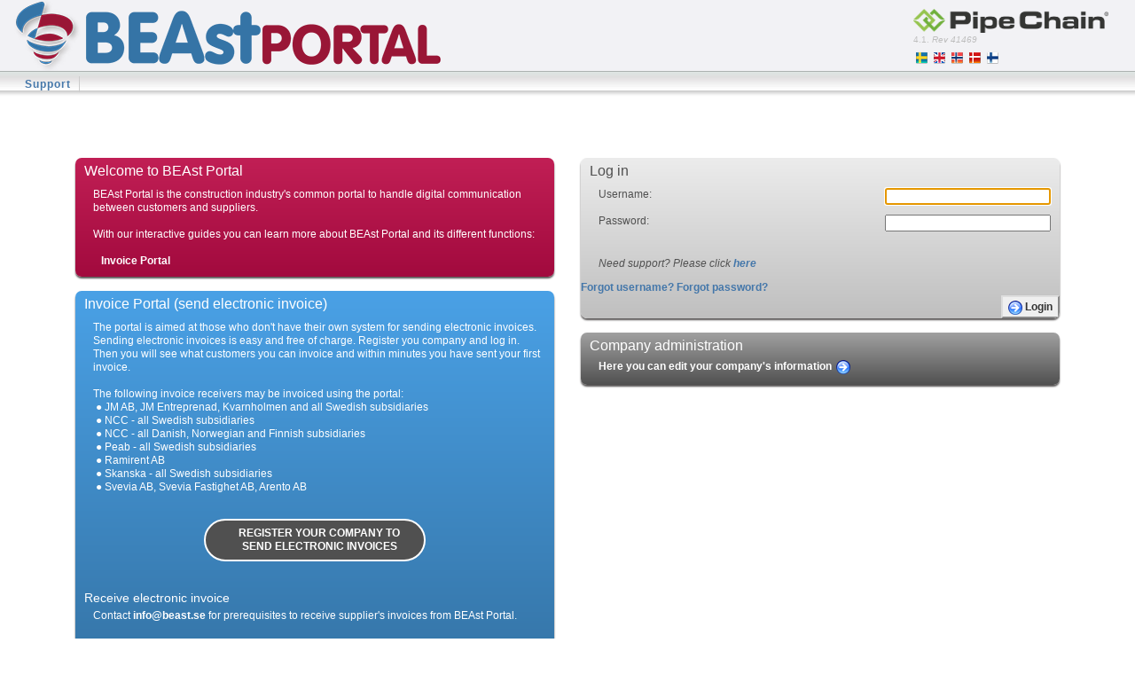

--- FILE ---
content_type: text/html;charset=ISO-8859-1
request_url: https://beastportal.com/login.jsp;jsessionid=F15B88A64740100BFABC0F622097BC9A
body_size: 20352
content:
<meta name="viewport" content="width=device-width, initial-scale=1">
<!DOCTYPE HTML PUBLIC "-//W3C//DTD HTML 4.01//EN" "http://www.w3.org/TR/html4/strict.dtd">
<html>
<head>
<title>BEAst Portal</title>
<META http-equiv="Content-Type" content="text/html; charset=ISO-8859-1">
<style type="text/css" media="all">
@import url("/w/css/bootstrap.css");
@import url("/css/maven-base.css");
@import url("/css/maven-theme.css");
@import url("/css/site.css");
@import url("/css/screen.css");
</style>
<!--[if lt IE 7]>
<style type="text/css" media="all">
/* IE <7 PNG fix */
img {
behavior: url("/etc/pngbehavior.htc");
}
</style>
<![endif]-->
<LINK
href="/menu/menu.css" type=text/css
rel=stylesheet>
<link rel="icon" type="image/vnd.microsoft.icon" href="/favicon.ico">
<link rel="shortcut icon" href="/favicon.ico" type="image/vnd.microsoft.icon">
<!-- compliance patch for microsoft browsers -->
<script src="/etc/buttonFix.js" type="text/javascript"></script>
<script type="text/javascript" src="/js/prototype-1.6.0.3.js"></script>
<script type="text/javascript" src="/js/scriptaculous.js"></script>
<script type="text/javascript" src="/js/ajaxtags-1.2-beta2.js"></script>
<script type="text/javascript" src="/menu/rightclickmenu.js"></script>
<link rel="stylesheet" href="/menu/rightclickmenu.css" type="text/css"/>
<link rel="stylesheet" href="/menu/sandbox.css" type="text/css"/>
<script language="JavaScript" type="text/javascript">
function highlight(row) { 
<!--if(!row.className.startsWith('highlight '))-->
if(!row.className.indexOf('highlight ') == 0) {
row.className='highlight ' + row.className;
row.style.cursor = (document.all)?"hand":"pointer";
}
}
function dehighlight(row) {
row.className=row.className.replace("highlight ", "");
row.style.cursor = "default";
}
function click(e) {
if(e.target == '_top')
top.document.location.href = e;
else if(e.onclick)
e.onclick();
else {
//document.location.href = e;
e.click();
}
}
function highlightTableRows(tableName) {//Probably never used since js overload does not work
highlightTableRows(tableName, false);
}
function highlightTableRows(tableName, preferLinkOverCheckbox) {
}
function highlightTableRow(row,onclickLinkClassName,reactOnClassNames,contextMenuParentTag, preferLinkOverCheckbox) {
}</script>
<script type="text/javascript" src="/org.ditchnet.taglib/tabs_static.js"></script>
<link type="text/css" rel="stylesheet" href="/org.ditchnet.taglib/tabstyle_static.jsp" />
<SCRIPT language="JavaScript" src="/menu/menucomponent.compressed.js"
type=text/javascript></SCRIPT>
<script language="JavaScript" type="text/javascript">
var undefined;
function isUndefined(_1){
return (typeof _1=="undefined");
}
if(isUndefined(Array.prototype.splice)==true){
Array.prototype.splice=function(_2,_3){
if(_3==null||_3==""){
_3=this.length-_2;
}
var _4=this.copy();
for(var i=_2;i<_2+arguments.length-2;i++){
this[i]=arguments[i-_2+2];
}
for(var i=_2+arguments.length-2;i<this.length-_3+arguments.length-2;i++){
this[i]=_4[i+_3-arguments.length+2];
}
this.length=this.length-_3+(arguments.length-2);
return _4.slice(_2,_2+_3);
};
}
if(isUndefined(Array.prototype.copy)==true){
Array.prototype.copy=function(){
var _7=new Array();
for(var i=0;i<this.length;i++){
_7[i]=this[i];
}
return _7;
};
}
if(isUndefined(Array.prototype.slice)==true){
Array.prototype.slice=function(_9,_a){
var _b;
if(_a==null||_a==""){
_a=this.length;
}else{
if(_a<0){
_a=this.length+_a;
}
}
if(_9<0){
_9=this.length+_9;
}
if(_a<_9){
_b=_a;
_a=_9;
_9=_b;
}
var _c=new Array();
for(var i=0;i<_a-_9;i++){
_c[i]=this[_9+i];
}
return _c;
};
}
MenuComponent.prototype.addTopLevelMenu=mr_addTopLevelMenu;
MenuComponent.prototype.hideAll=mr_hideAll;
MenuComponent.prototype.topLevelMenus=new Array();
MenuComponent.prototype.removeTopLevelMenu=mr_removeTopLevelMenu;
function TopLevelMenuContainer(_e,_f,url,_11){
if(MenuContainer.call){
MenuContainer.call(this,_e,_11);
}else{
this.inheritedMenuContainer=new MenuContainer(_e,_11);
for(var i in this.inheritedMenuContainer){
try{
eval("this."+i+" = this.inheritedMenuContainer."+i);
}
catch(e){
alert("Kunde inte skapa menyn : TopLevelMenuContainer");
}
}
this.toString=this.inheritedMenuContainer.toString;
}
this.label=_f;
this.url=url;
this.disabled=false;
this.topLevelIndex=_11.topLevelMenus.length;
_11.topLevelMenus.push(this);
return this;
}
function mr_addTopLevelMenu(_13,_14,url){
var _16=new TopLevelMenuContainer(_13,_14,url,this);
this.menus[_13]=_16;
return _16;
}
function mr_removeTopLevelMenu(_17){
try{
this.removeMenu(_17);
}
catch(e){
alert("MenuItem "+_17+" cannot be removed, does not exist in menu.");
return;
}
var _18=false;
for(var i=0;i<this.topLevelMenus.length;i++){
var _1a=this.topLevelMenus[i];
if(_1a.name==_17){
_18=true;
break;
}
}
if(_18){
this.topLevelMenus.splice(i,1);
}
for(var i=0;i<this.topLevelMenus.length;i++){
this.topLevelMenus[i].topLevelIndex=this.topLevelMenus[i].topLevelIndex-1;
}
}
function mr_hideAll(){
if(this===mainMenu){
__mm_activeMenu=null;
}
mcom_hideAll.call(this);
}
var __mm_activeMenu;
var __mm_topLevelElem;
function writeMainMenu(){
document.writeln("<div id=\"main-nav\">");
document.writeln("<ul>");
var _1c=false;
for(var i=0;i<mainMenu.topLevelMenus.length;i++){
var _1e=mainMenu.topLevelMenus[i];
document.write("<li");
if(i==0){
if(mainMenu.topLevelMenus.length==1){
document.write(" class=\"first last\"");
}else{
document.write(" class=\"first\"");
}
}else{
if(i==(mainMenu.topLevelMenus.length-1)){
document.write(" class=\"last\"");
}
}
document.write(">");
if(_1e.disabled){
document.write("<span class=\"disabled\">");
document.write(_1e.label);
document.write("</span></li>\n");
}else{
urlen=_1e.url;
if(urlen==""||urlen==undefined){
urlen="#";
}
document.write("<a href=\""+urlen+"\"");
document.write(" onMouseOver=\"showMainMenu('"+_1e.name+"', this);\"");
document.write(" onFocus=\"showMainMenu('"+_1e.name+"', this);\"");
document.write(" onBlur=\"mainMenu.hideAll();\"");
document.write(" onClick=\"if (__mm_activeMenu && __mm_activeMenu.inFocus) { return false; }\"");
document.write(" mcmouseover=\"nohide\"");
document.write(" id=\"toplevel_"+_1e.name+"\"");
if(!_1c){
document.write(" accesskey=\"m\"");
_1c=true;
}
document.write(">");
document.write(_1e.label);
document.write("</a></li>\n");
}
}
document.writeln("</ul>");
document.writeln("</div>");
}
function showMainMenu(_1f,_20){
var _21=mainMenu.menus[_1f];
try{
mainMenu.hideAll();
if(_21.HTMLElement==null){
_addSpecialParams(_21);
}
if(!_21.positioned){
_21.setPosition("element",_20,"bottom");
}
_setActiveTopLevelStyle(_20);
_21.show();
__mm_activeMenu=_21;
}
catch(e){
alert("Ett fel uppstod: \n"+e.message);
}
}
function _addSpecialParams(_22){
return;
}
function _restoreTopLevelStyle(){
if(__mm_topLevelElem){
__mm_topLevelElem.style.borderRightColor="#ccc";
__mm_topLevelElem.style.color="#47a";
__mm_topLevelElem.parentNode.style.backgroundColor="transparent";
__mm_topLevelElem=null;
}
}
function _setActiveTopLevelStyle(_23){
__mm_topLevelElem=_23;
_23.style.color="#fff";
_23.style.borderRightColor="#666";
__mm_topLevelElem.parentNode.style.backgroundColor="#666";
}
function handleKeyNav(e){
var evt=e||event;
if(!__mm_activeMenu){
return true;
}
var _26=true;
switch(evt.keyCode){
case 9:
if(__mm_activeMenu&&__mm_activeMenu.isVisible()){
__mm_activeMenu.hide();
__mm_activeMenu=null;
}
_26=false;
break;
case 13:
if(__mm_activeMenu.inFocus){
__mm_activeMenu.inFocus.invokeAction();
}else{
_26=false;
}
break;
case 27:
mainMenu.hideAll();
_restoreTopLevelStyle();
_26=false;
break;
case 40:
if(__mm_activeMenu.isVisible()){
kn_moveItemFocus(1);
}else{
_26=false;
}
break;
case 38:
if(__mm_activeMenu.isVisible()){
kn_moveItemFocus(-1);
}else{
_26=false;
}
break;
case 37:
if(__mm_activeMenu.isVisible()){
kn_moveMenuFocus(false);
}else{
_26=false;
}
break;
case 39:
if(__mm_activeMenu.isVisible()){
kn_moveMenuFocus(true);
}else{
_26=false;
}
break;
default:
return true;
}
if(_26){
evt.cancelBubble=true;
evt.returnValue=false;
return false;
}
}
function handleKeyPress(e){
var evt=e||event;
if(__mm_activeMenu&&(evt.keyCode==40||evt.keyCode==38)){
return false;
}
}
function kn_moveItemFocus(dir){
var i;
for(i=0;i<__mm_activeMenu.items.length;i++){
if(__mm_activeMenu.items[i]==__mm_activeMenu.inFocus){
__mm_activeMenu.inFocus.blur();
break;
}
}
var idx=i;
do{
idx+=dir;
if(idx>=__mm_activeMenu.items.length){
idx=0;
}else{
if(idx<0){
idx=__mm_activeMenu.items.length-1;
}
}
}while(__mm_activeMenu.items[idx].status==MI_STATUS_DISABLED);
__mm_activeMenu.items[idx].focus();
}
function kn_moveMenuFocus(_2c){
var dir;
if(_2c){
var _2e=__mm_activeMenu.inFocus;
if(_2e&&_2e.subMenu=="[object MenuContainer]"){
if(!_2e.subMenu.positioned){
_2e.subMenu.setPosition("submenu",_2e);
}
_2e.subMenu.show();
_2e.subMenu.items[0].focus();
__mm_activeMenu=_2e.subMenu;
return;
}
while(__mm_activeMenu.parent=="[object MenuContainer]"){
__mm_activeMenu=__mm_activeMenu.parent;
}
dir=1;
}else{
if(__mm_activeMenu.parent=="[object MenuContainer]"){
__mm_activeMenu.hide();
__mm_activeMenu=__mm_activeMenu.parent;
mc_setControlVisibility("hidden");
return;
}
dir=-1;
}
var idx=__mm_activeMenu.topLevelIndex;
do{
idx+=dir;
if(idx>=mainMenu.topLevelMenus.length){
idx=0;
}else{
if(idx<0){
idx=mainMenu.topLevelMenus.length-1;
}
}
}while(mainMenu.topLevelMenus[idx].disabled);
document.getElementById("toplevel_"+mainMenu.topLevelMenus[idx].name).focus();
}
document.onkeydown=handleKeyNav;
document.onkeypress=handleKeyPress;
if(window.onload!=null){
var oldOnload=window.onload;
window.onload=function(e){
oldOnload(e);
initializeMenu();
};
}else{
window.onload=initializeMenu;
}
var mainMenu=new MenuComponent("mainMenu");
with(mainMenu){
subMenuIconPath="/menu/menu_right_arrow.gif";
subMenuIconPathDisabled="/menu/menu_right_arrow_disabled.gif";
cssMenu="menu";
cssMenuItem="menu-item";
cssMenuItemFocus="menu-item-focus";
cssMenuItemLabel="menu-item-label";
cssMenuItemDisabled="menu-item-disabled";
cssSubMenuIcon="menu-item-icon";
cssSubMenuIconDisabled="menu-item-icon-disabled";
autoHide=true;
}
</script>
<script language="JavaScript" type="text/javascript">
var objItems = new Object();
var htmlVar = 'Support';
var NotLoggedIn_MainMenu_Support = mainMenu.addTopLevelMenu('NotLoggedIn_MainMenu_Support', htmlVar);
NotLoggedIn_MainMenu_Support.url = '';
var NotLoggedIn_MainMenu_Support_Contact = mainMenu.addMenu('NotLoggedIn_MainMenu_Support_Contact');
NotLoggedIn_MainMenu_Support_Contact.target='_blank';
NotLoggedIn_MainMenu_Support_Contact.url = '/w/mainMenu/support/list;jsessionid=3E356FB9D19E41E004CB06D3D7F4E2B6';
objItems['NotLoggedIn_MainMenu_Support_Contact'] = NotLoggedIn_MainMenu_Support.addItem('<img src="/images/config-users_small.png" width="16" height="16" align="middle">&nbsp;Contact','/w/mainMenu/support/list;jsessionid=3E356FB9D19E41E004CB06D3D7F4E2B6', null, false);
var NotLoggedIn_MainMenu_Support_Invoicing_Manual = mainMenu.addMenu('NotLoggedIn_MainMenu_Support_Invoicing_Manual');
NotLoggedIn_MainMenu_Support_Invoicing_Manual.target='_blank';
NotLoggedIn_MainMenu_Support_Invoicing_Manual.url = '/w/manual;jsessionid=3E356FB9D19E41E004CB06D3D7F4E2B6?m=Invoice_Guide_Beast_Portal';
objItems['NotLoggedIn_MainMenu_Support_Invoicing_Manual'] = NotLoggedIn_MainMenu_Support.addItem('<img src="/images/acroread_small.png" width="16" height="16" align="middle">&nbsp;Guide Invoice Portal','/w/manual;jsessionid=3E356FB9D19E41E004CB06D3D7F4E2B6?m=Invoice_Guide_Beast_Portal', null, false);
var NotLoggedIn_MainMenu_Support_Interactive = mainMenu.addMenu('NotLoggedIn_MainMenu_Support_Interactive');
NotLoggedIn_MainMenu_Support_Interactive.target='_blank';
NotLoggedIn_MainMenu_Support_Interactive.url = '';
objItems['NotLoggedIn_MainMenu_Support_Interactive'] = NotLoggedIn_MainMenu_Support.addItem('<img src="/images/display_small.png" width="16" height="16" align="middle">&nbsp;Interactive Guides','https://beastportal.com/;jsessionid=3E356FB9D19E41E004CB06D3D7F4E2B6', NotLoggedIn_MainMenu_Support_Interactive, false);
var NotLoggedIn_MainMenu_Support_Interactive_Invoicing = mainMenu.addMenu('NotLoggedIn_MainMenu_Support_Interactive_Invoicing');
NotLoggedIn_MainMenu_Support_Interactive_Invoicing.target='_blank';
NotLoggedIn_MainMenu_Support_Interactive_Invoicing.url = 'http://beast.guidecloud.se/Guide%20e-Invoice.search';
objItems['NotLoggedIn_MainMenu_Support_Interactive_Invoicing'] = NotLoggedIn_MainMenu_Support_Interactive.addItem('<img src="/images/display_small.png" width="16" height="16" align="middle">&nbsp;Invoice Portal','http://beast.guidecloud.se/Guide%20e-Invoice.search', null, true);</script>
</head>
<body>
<!--<div id="bannerNew">-->
<div class="container-fluid" id="banner-responsive">
<div class="row">
<div class="col-12 col-md-5">
<a href="/;jsessionid=3E356FB9D19E41E004CB06D3D7F4E2B6" id="bannerLeft"><img class="img-fluid"
src="/images/BEAstPORTAL_logo.png" width="484" height="80"/>
<font color="#aeaeae"></font>
</a>
</div>
<div class="col-12 col-md-5">
</div>
<div class="col-12 col-md-2">
<div class="float-right">
<div class="d-none d-md-block">
<a href="https://tyringe.com#" target="_blank"> <img
src="/images/tkablogo_small_smooth.png" width="" height="27" style="margin-top: 10px; margin-right: 15px;" alt="Company Logo"> </a>
<br>
<font color="#bfbfbf" size="1" >4.1.<i> Rev 41469</i></font>
<br>
</div>
<script type="text/javascript">
function setLang(lang) {
document.cookie = "preferredLocale=" + lang + "; path=/; max-age=31536000";
// if (window.location.search.indexOf('&setlang=') == -1)
// {
// window.location.search += '&setlang=true';
// }
// else {
// window.location.reload();
// }
new Ajax.Request('/ajax/ajaxChangeLanguage.jsp;jsessionid=3E356FB9D19E41E004CB06D3D7F4E2B6', {evalScripts: true, method: 'get',
parameters: 'dummy=' + new Date() + '&lang=' + lang,
onComplete: function (request) {
window.location.reload();
}
});
}
</script>
<a href="javascript:void(0);" onclick="setLang('sv');"><img
src="/images/flag_se.png" width="16" height="16" style="padding-left: 3px;" title="Svenska" />
</a>
<a href="javascript:void(0);" onclick="setLang('en');">
<img
src="/images/flag_en.png" width="16" height="16" style="padding-left: 3px;" title="English"/>
</a>
<a href="javascript:void(0);" onclick="setLang('no');"><img
src="/images/flag_no.png" width="16" height="16" style="padding-left: 3px;" title="Norsk" />
</a>
<a href="javascript:void(0);" onclick="setLang('da');"><img
src="/images/flag_da.png" width="16" height="16" style="padding-left: 3px;" title="Dansk" />
</a>
<a href="javascript:void(0);" onclick="setLang('fi');"><img
src="/images/flag_fi.png" width="16" height="16" style="padding-left: 3px;" title="Suomi" />
</a>
</div>
</div>
</div> </div>
<div class="clear">
<hr />
</div>
<!--</div>-->
<div id="breadcrumbs">
<div class="xleft">
<SCRIPT language=JavaScript type=text/javascript>writeMainMenu();</SCRIPT>
</div>
<div class="xright">
<img width="16" height="16"
src="/images/transparent.gif" width="16" height="16" align="bottom" border="0">
&nbsp;
</div>
<div class="clear">
<hr />
</div>
</div>
<div id="bodyColumnNew">
<div id="contentBox">
<div class="section">
<!--<link rel="stylesheet" href="https://stackpath.bootstrapcdn.com/bootstrap/4.2.1/css/bootstrap.min.css">-->
<style type="text/css" media="all">
@import url("/css/login.css"); 
@import url("/css/boxes.css");
@import url("/w/css/bootstrap.css");
</style>
<script>
<!--
function handleCapsLock(capsOn) {
if (capsOn && $('capsMessage').style.display == 'none') {
new Effect.Appear($('capsMessage'));
} else if (!capsOn && $('capsMessage').style.display == '') {
new Effect.Fade($('capsMessage'));
}
}
function capsDetect(e) {
if (!e) {
e = window.event;
}
if (!e) {
handleCapsLock(false)
}
//what (case sensitive in good browsers) key was pressed
var theKey = e.which ? e.which : (e.keyCode ? e.keyCode : (e.charCode ? e.charCode : 0));
//was the shift key was pressed
var theShift = e.shiftKey || (e.modifiers && (e.modifiers & 4)); //bitWise AND
//if upper case, check if shift is not pressed. if lower case, check if shift is pressed
handleCapsLock((theKey > 64 && theKey < 91 && !theShift) || (theKey > 96 && theKey < 123 && theShift));
}
-->
</script>
<div style="height: 52px" class="d-none d-md-block"></div>
<div id="capsMessage" style="width:95%;display:none;">
<div>
<div id="infoMessage"> 
Warning! You have Caps Lock activated!<br>
</div>
</div>
</div>
<div class="container wrapper">
<div class="row flex-row-reverse">
<div class="col">
<div>
<div class="box gradient-lightgray">
<h2>Log in</h2>
<div>
<form name="login" method="POST" action="/login.jsp;jsessionid=3E356FB9D19E41E004CB06D3D7F4E2B6">
<!-- <p>
Login for registered users of BEAst Portal.</p>-->
<div class="form-input">
<p>
<label class="left" for="user">Username:</label>
<input type="text" name="user" class="right" size="25" value="" /></p>
<p>
<label class="left" for="password">Password:</label>
<input class="right" type="password" name="password" size="25" maxlength="35" onkeypress="capsDetect(event);" onblur="" onfocus=""></p>
<br>
<p>
<i>Need support? Please click <b><a href="w/mainMenu/support/list?table=I">here</a></b></i></p>
</div>
<input type="hidden" name="redirect" value="" /><div class="form-submit">
<div>
<a class="left blue-bg" href="/login.jsp;jsessionid=3E356FB9D19E41E004CB06D3D7F4E2B6?forgotuserid=true">Forgot username?</a>
<a class="left light-bg" href="/login.jsp;jsessionid=3E356FB9D19E41E004CB06D3D7F4E2B6?forgotpassword=true">Forgot password?</a>
</div>
<button class="right" type="submit" name="loginButton" value="Login" title="Login">
<img src="/images/forward.png" width="16" height="16" title="Login" alt="Login" align="top" /> <b>Login</b>
</button>
</div>
<script>
<!--
document.login.user.focus();
// -->
</script>
</form>
</div>
</div>
<div class="box gradient-darkgray">
<div class="adminBox mainTint">
<h2>Company administration</h2>
<div class="imageLinkWrapper">
<div class="imageLink"><a class="white-link" target="_blank" href="https://beastportal.com/admin/"><span>Here you can edit your company's information</span><img src="/images/forward.png" width="16" height="16" title="Logga in" alt="Logga in" align="top" /></a></div>
</div>
</div>
</div>
</div>
</div>
<div class="col">
<div>
<div class="box gradient-red">
<h2>
Welcome to BEAst Portal</h2>
<p>BEAst Portal is the construction industry's common portal to handle digital communication between customers and suppliers.</p><p>With our interactive guides you can learn more about BEAst Portal and its different functions:</p><p>
&nbsp;&nbsp;
<a class="white-link" href="http://beast.guidecloud.se/Guide%20e-Invoice.search" target="_blank" title="Invoice Portal" key="Invoice Portal" />Invoice Portal</a></p>
</div>
<div class="box gradient-lightblue">
<h2>Invoice Portal (send electronic invoice)</h2>
<p>The portal is aimed at those who don't have their own system for sending electronic invoices. Sending electronic invoices is easy and free of charge. Register you company and log in. Then you will see what customers you can invoice and within minutes you have sent your first invoice.</p><p>The following invoice receivers may be invoiced using the portal:<br/>&nbsp;&#9679; JM AB, JM Entreprenad, Kvarnholmen and all Swedish subsidiaries<br/>&nbsp;&#9679; NCC - all Swedish subsidiaries<br/>&nbsp;&#9679; NCC - all Danish, Norwegian and Finnish subsidiaries<br/>&nbsp;&#9679; Peab - all Swedish subsidiaries<br/>&nbsp;&#9679; Ramirent AB<br/>&nbsp;&#9679; Skanska - all Swedish subsidiaries<br/>&nbsp;&#9679; Svevia AB, Svevia Fastighet AB, Arento AB</p><br>
<div class="button-link-wrapper">
<div class="center">
<a href="https://beastportal.com/admin/?regFU=true" target="_blank"><div class="button-link"><p>Register your company to send electronic invoices</p></div></a>
</div>
</div>
<br>
<h3>Receive electronic invoice</h3>
<p>Contact <a class="white-link" href="mailto:info@beast.se">info@beast.se</a> for prerequisites to receive supplier's invoices from BEAst Portal.</p></p><p>Need support? Please click <a class="white-link" href="w/mainMenu/support/list?table=I">here</a></p></div>
</div>
</div>
</div>
</div> 
</div></div></div>
<div class="clear">
<hr />
</div>
<div id="footer">
<div class="xright"><span style="color:#ccc;">tkbp02</span>&nbsp;&nbsp;&nbsp;&#169; 2026 PipeChain</div>
<div class="clear">
<hr />
</div>
</div>
</body></html>


--- FILE ---
content_type: text/css
request_url: https://beastportal.com/menu/menu.css
body_size: 8128
content:

#global-func UL {
	PADDING-RIGHT: 0px; PADDING-LEFT: 0px;  PADDING-BOTTOM: 0px; MARGIN: 0px; PADDING-TOP: 0px
}
#global-func LI {
	PADDING-RIGHT: 0px; PADDING-LEFT: 0px; FLOAT: left; PADDING-BOTTOM: 0.18em; PADDING-TOP: 0.18em; LIST-STYLE-TYPE: none; HEIGHT: 1.7em
}

#global-func A {
	BORDER-RIGHT: #ccc 1px solid; PADDING-RIGHT: 0.8em; BORDER-TOP: #ccc 0px solid; PADDING-LEFT: 0.8em; PADDING-BOTTOM: 0px; BORDER-LEFT: #ccc 0px solid; COLOR: #fff; PADDING-TOP: 0px; BORDER-BOTTOM: #ccc 0px solid; TEXT-DECORATION: none; DISPLAY:block;
}
#global-func A:active {
	BORDER-RIGHT: #ccc 1px solid; PADDING-RIGHT: 0.8em; BORDER-TOP: #ccc 0px solid; PADDING-LEFT: 0.8em; PADDING-BOTTOM: 0px; BORDER-LEFT: #ccc 0px solid; COLOR: #fff; PADDING-TOP: 0px; BORDER-BOTTOM: #ccc 0px solid; TEXT-DECORATION: none; DISPLAY:block;
}
#global-func A:visited {
	BORDER-RIGHT: #ccc 1px solid; PADDING-RIGHT: 0.8em; BORDER-TOP: #ccc 0px solid; PADDING-LEFT: 0.8em; PADDING-BOTTOM: 0px; BORDER-LEFT: #ccc 0px solid; COLOR: #fff; PADDING-TOP: 0px; BORDER-BOTTOM: #ccc 0px solid; TEXT-DECORATION: none; DISPLAY:block;
}
#global-func LI.last A {
	BORDER-TOP-WIDTH: 0px; BORDER-LEFT-WIDTH: 0px; BORDER-BOTTOM-WIDTH: 0px; BORDER-RIGHT-WIDTH: 0px
}
#global-func LI.last A:active {
	BORDER-TOP-WIDTH: 0px; BORDER-LEFT-WIDTH: 0px; BORDER-BOTTOM-WIDTH: 0px; BORDER-RIGHT-WIDTH: 0px
}
#global-func LI.last A:visited {
	BORDER-TOP-WIDTH: 0px; BORDER-LEFT-WIDTH: 0px; BORDER-BOTTOM-WIDTH: 0px; BORDER-RIGHT-WIDTH: 0px
}
#global-func LI.logout A {
	BORDER-TOP-WIDTH: 0px; FONT-WEIGHT: 900; BORDER-LEFT-WIDTH: 0px; BORDER-BOTTOM-WIDTH: 0px; BORDER-RIGHT-WIDTH: 0px
}
#global-func LI.logout A:active {
	BORDER-TOP-WIDTH: 0px; FONT-WEIGHT: 900; BORDER-LEFT-WIDTH: 0px; BORDER-BOTTOM-WIDTH: 0px; BORDER-RIGHT-WIDTH: 0px
}
#global-func LI.logout A:visited {
	BORDER-TOP-WIDTH: 0px; FONT-WEIGHT: 900; BORDER-LEFT-WIDTH: 0px; BORDER-BOTTOM-WIDTH: 0px; BORDER-RIGHT-WIDTH: 0px
}
#global-func LI.first A {
	PADDING-LEFT: 18px
}
#global-func LI.first A:active {
	PADDING-LEFT: 18px
}
#global-func LI.first A:visited {
	PADDING-LEFT: 18px
}

#main-nav {
	 BORDER-RIGHT: 0px solid; PADDING-RIGHT: 0px; PADDING-BOTTOM: 0px; MARGIN: 0px; BORDER-LEFT: 0px solid; PADDING-TOP: 0px; /*WIDTH: 670px;*/ Z-INDEX:99; ; DISPLAY:block;
}
#main-nav UL {
	PADDING-RIGHT: 0px; PADDING-LEFT: 0px; PADDING-BOTTOM: 0px; MARGIN: 0px; PADDING-TOP: 0px; HEIGHT: 1.8em; z-index:99; ; DISPLAY:block;
}
#main-nav LI {
	PADDING-RIGHT: 0px; PADDING-LEFT: 0px; FLOAT: left; PADDING-BOTTOM: 0.25em; MARGIN: 0px; PADDING-TOP: 0.25em; LIST-STYLE-TYPE: none;   z-index:99; ; DISPLAY:block;
}
#main-nav A {
	BORDER-RIGHT: #ccc 1px solid; PADDING-RIGHT: 0.7em; BORDER-TOP: #ccc 0px solid; PADDING-LEFT: 0.7em; FONT-WEIGHT: 900; PADDING-BOTTOM: 0px; BORDER-LEFT: #ccc 0px solid; COLOR: #47a; PADDING-TOP: 0px; BORDER-BOTTOM: #ccc 0px solid; LETTER-SPACING: 1px; TEXT-DECORATION: none; z-index:99; DISPLAY:block;
}
#main-nav A:active {
	BORDER-RIGHT: #ccc 1px solid; PADDING-RIGHT: 0.7em; BORDER-TOP: #ccc 0px solid; PADDING-LEFT: 0.7em; FONT-WEIGHT: 900; PADDING-BOTTOM: 0px; BORDER-LEFT: #ccc 0px solid; COLOR: #47a; PADDING-TOP: 0px; BORDER-BOTTOM: #ccc 0px solid; LETTER-SPACING: 1px; TEXT-DECORATION: none; z-index:99;
}
#main-nav A:visited {
	BORDER-RIGHT: #ccc 1px solid; PADDING-RIGHT: 0.7em; BORDER-TOP: #ccc 0px solid; PADDING-LEFT: 0.7em; FONT-WEIGHT: 900; PADDING-BOTTOM: 0px; BORDER-LEFT: #ccc 0px solid; COLOR: #47a; PADDING-TOP: 0px; BORDER-BOTTOM: #ccc 0px solid; LETTER-SPACING: 1px; TEXT-DECORATION: none; z-index:99;
}
#main-nav .disabled {
	BORDER-RIGHT: #ccc 1px solid; PADDING-RIGHT: 0.7em; BORDER-TOP: #ccc 0px solid; PADDING-LEFT: 0.7em; FONT-WEIGHT: 6; PADDING-BOTTOM: 0px; BORDER-LEFT: #ccc 0px solid; CURSOR: default; COLOR: #999; PADDING-TOP: 0px; BORDER-BOTTOM: #ccc 0px solid; LETTER-SPACING: 1px; TEXT-DECORATION: none; z-index:99;
}
.menu {
	BORDER-RIGHT: #999 1px solid; PADDING-RIGHT: 0px; BORDER-TOP: #999 1px solid; PADDING-LEFT: 0px; PADDING-BOTTOM: 5px; BORDER-LEFT: #999 1px solid; PADDING-TOP: 5px; BORDER-BOTTOM: #999 1px solid; BACKGROUND-COLOR: #fff; z-index:99;
}
.menu-item {
	PADDING-RIGHT: 0.91em; PADDING-LEFT: 0.91em; PADDING-BOTTOM: 0.25em; COLOR: #222; PADDING-TOP: 0.25em; BACKGROUND-COLOR: #fff;  z-index:99; DISPLAY:block;
}
.menu-item-focus {
	PADDING-RIGHT: 0.91em; PADDING-LEFT: 0.91em; PADDING-BOTTOM: 0.25em; CURSOR: pointer; COLOR: #222; PADDING-TOP: 0.25em; BACKGROUND-COLOR: #d9d9d9; TEXT-DECORATION: none ; z-index:99; ; DISPLAY:block;
}
.menu-item-disabled {
	PADDING-RIGHT: 0.91em; PADDING-LEFT: 0.91em; PADDING-BOTTOM: 0.25em; CURSOR: default; COLOR: #999; PADDING-TOP: 0.25em; BACKGROUND-COLOR: #fff ; z-index:99; ; DISPLAY:block;
}
A.top-level {
	PADDING-RIGHT: 0px; PADDING-LEFT: 0px; PADDING-BOTTOM: 0px; FONT: bold 1.0em Arial, Helvetica, sans-serif; CURSOR: pointer; COLOR: #47a; PADDING-TOP: 0px; TEXT-DECORATION: none;  z-index:99; ; DISPLAY:block;
}
A.top-level:link {
	PADDING-RIGHT: 0px; PADDING-LEFT: 0px; PADDING-BOTTOM: 0px; FONT: bold 1.0em Arial, Helvetica, sans-serif; CURSOR: pointer; COLOR: #47a; PADDING-TOP: 0px; TEXT-DECORATION: none; z-index:99; DISPLAY:block;
}
A.top-level:active {
	PADDING-RIGHT: 0px; PADDING-LEFT: 0px; PADDING-BOTTOM: 0px; FONT: bold 1.0em Arial, Helvetica, sans-serif; CURSOR: pointer; COLOR: #47a; PADDING-TOP: 0px; TEXT-DECORATION: none; z-index:99; ; DISPLAY:block;
}
A.top-level:hover {
	PADDING-RIGHT: 0px; PADDING-LEFT: 0px; PADDING-BOTTOM: 0px; FONT: bold 1.0em Arial, Helvetica, sans-serif; CURSOR: pointer; COLOR: #47a; PADDING-TOP: 0px; TEXT-DECORATION: none ; z-index:99; ; DISPLAY:block;
}
A.top-level:visited {
	PADDING-RIGHT: 0px; PADDING-LEFT: 0px; PADDING-BOTTOM: 0px; FONT: bold 1.0em Arial, Helvetica, sans-serif; CURSOR: pointer; COLOR: #47a; PADDING-TOP: 0px; TEXT-DECORATION: none ; z-index:99; DISPLAY:block;
}
.top-level-selected {
	PADDING-RIGHT: 0px; PADDING-LEFT: 0px; PADDING-BOTTOM: 0px; FONT: bold 1.0em Arial, Helvetica, sans-serif; COLOR: #222; PADDING-TOP: 0px ;  z-index:99; DISPLAY:block;
}
.sub-menu-icon {
	MARGIN-TOP: 0.25em;
	DISPLAY: block;
	z-index:99;
}
.top-level-separator {
	FONT-WEIGHT: 400; MARGIN-LEFT: 0.16em; COLOR: #999
}
#page-nav {
	CLEAR: both; PADDING-RIGHT: 0px; PADDING-LEFT: 1.25em; FLOAT: left; PADDING-BOTTOM: 0px;  PADDING-TOP: 1.25em; DISPLAY:block;
}
#page-nav H2 {
	FONT-SIZE: 1.33em; PADDING-BOTTOM: 0.08em
}
#page-nav UL {
	PADDING-RIGHT: 0px; PADDING-LEFT: 0px; PADDING-BOTTOM: 0px; MARGIN: 0.25em 0px 0px; PADDING-TOP: 0px;  DISPLAY:block;
}
#page-nav LI {
	PADDING-RIGHT: 0px; PADDING-LEFT: 0px; FLOAT: left; PADDING-BOTTOM: 0px; MARGIN: 0px; PADDING-TOP: 0px; LIST-STYLE-TYPE: none;  DISPLAY:block;
}
#page-nav A {
	BORDER-RIGHT: #ccc 1px solid; PADDING-RIGHT: 0.41em; BORDER-TOP: #ccc 0px solid; PADDING-LEFT: 0.41em; PADDING-BOTTOM: 0px; BORDER-LEFT: #ccc 0px solid; PADDING-TOP: 0px; BORDER-BOTTOM: #ccc 0px solid; TEXT-DECORATION: none;  DISPLAY:block;
}
#page-nav A:active {
	BORDER-RIGHT: #ccc 1px solid; PADDING-RIGHT: 0.41em; BORDER-TOP: #ccc 0px solid; PADDING-LEFT: 0.41em; PADDING-BOTTOM: 0px; BORDER-LEFT: #ccc 0px solid; PADDING-TOP: 0px; BORDER-BOTTOM: #ccc 0px solid; TEXT-DECORATION: none;  DISPLAY:block;
}
#page-nav A:visited {
	BORDER-RIGHT: #ccc 1px solid; PADDING-RIGHT: 0.41em; BORDER-TOP: #ccc 0px solid; PADDING-LEFT: 0.41em; PADDING-BOTTOM: 0px; BORDER-LEFT: #ccc 0px solid; PADDING-TOP: 0px; BORDER-BOTTOM: #ccc 0px solid; TEXT-DECORATION: none;  DISPLAY:block;
}
#page-nav SPAN {
	BORDER-RIGHT: #ccc 1px solid; PADDING-RIGHT: 0.41em; BORDER-TOP: #ccc 0px solid; PADDING-LEFT: 0.41em; PADDING-BOTTOM: 0px; BORDER-LEFT: #ccc 0px solid; PADDING-TOP: 0px; BORDER-BOTTOM: #ccc 0px solid; TEXT-DECORATION: none;  DISPLAY:block;
}
#page-nav .first A {
	PADDING-LEFT: 0px
}
#page-nav .first SPAN {
	PADDING-LEFT: 0px
}
#page-nav .last {
	BORDER-RIGHT-WIDTH: 0px
}
#page-nav .last A {
	BORDER-RIGHT-WIDTH: 0px
}
#page-nav .last SPAN {
	BORDER-RIGHT-WIDTH: 0px
}
.tabmenu-level {
	FONT-SIZE: 1em
}
.dubbel-sidnavigering-huvudmeny {
	 VERTICAL-ALIGN: top; LINE-HEIGHT: 1em; PADDING-TOP: 5px; TEXT-ALIGN: left
}


--- FILE ---
content_type: text/css
request_url: https://beastportal.com/menu/rightclickmenu.css
body_size: 2743
content:
/* OLD stuff FIXME: Remove?*/
#thecontextmenu {
    position:absolute;
    visibility:hidden;
    /*display:none;*/
}


.contextmenu {
    background-color: #ffffff;
    border-color: #999 #999 #999 #999;
    border-style: solid;
    border-width: 1px;
    cursor: default;
    font-family: arial,sans-serif;
    font-size: 10px;
    list-style: none;
    margin: 0;
    min-width: 200px;
    padding: 0;
    padding-top: 0;
    /*position: absolute; WEB-4011*/
    position: fixed;
    text-align: left;
    visibility:hidden;
    /*display:none;*/
    width: 165px;
    z-index: 8000;

    /*Drop shadow*/
    float:left;
    clear:left;
    background: url(../images/shadowAlpha.png) no-repeat bottom right !important;
    margin: 10px 0 10px 10px !important;
    margin: 10px 0 10px 5px;
    border:none;

}

/* Drop shadow Leo 2009-02*/
.contextmenu ul{
    position:relative;
    bottom:6px;
    background: #f2f2f5;
    right: 6px;
    border: 1px solid #999999;
    /*padding:6px;*/
    padding: 0px 3px 0px 0px;
    margin: 0px;
}

.rightarrow {
    background: url(big_arrow.gif) no-repeat;
    background-position: right;
}


.contextmenu li {
    DISPLAY:block;
    /*font:10px #000000;*/
    color: #000000;
    border-bottom:0px;
    font-size:10px;
    color:#cecece;

}
/* Wicket Fix */
.contextmenu li span {
    display:block;
    font-size:10px;
    color:#cecece;
    width: auto;
    height: 100%;
    padding-left: 0.25em;
    padding-top: 0.25em;
    padding-bottom: 0.25em;
    text-decoration: none;
    /*margins: 0px 0px 0px 0px;*/
    border-bottom:0px;
}


.contextmenu a {
    display: block;
    font-size:10px;
    color: #000000;

    width: 100% !important;
    height: 100%;

    padding-left: 0.25em;
    padding-top: 0.25em;
    padding-bottom: 0.25em;

    text-decoration: none;
    /*margins: 0px 0px 0px 0px;*/
    border-bottom:0px;

}
/*
.contextmenu.disabledOption {
font-size:10px;
color: #cecece;
display: block;
width: auto;
height: 100%;
padding-left: 0.25em;
padding-top: 0.25em;
padding-bottom: 0.25em;

text-decoration: none;
margins: 0px 0px 0px 0px;
border-bottom:0px;
}
*/

.contextmenu a:active {
    /*font:10px;*/
    border-bottom:0px;
    width:100% !important;
}

.contextmenu a:visited {
    /*font:10px;*/
    color: #000000;
    border-bottom:0px;
    width:100% !important;
}

.contextmenu a:link {
    /*font:10px;*/
    color: #000000;
    border-bottom:0px;
    width:100% !important;
}

.contextmenu a:hover {
    /*font:10px;*/
    color: #000000;
    background: #77aadd;
    border-bottom:0px;
    width:100% !important;

}

.cmenudelimiter {

    background: inherit;
    height: 2px !important;
    background: url(delimiter_back.png) repeat-x;
    margin-top:2px;

}




--- FILE ---
content_type: text/css
request_url: https://beastportal.com/menu/sandbox.css
body_size: 268
content:

.mybody {
  padding:1em;
  padding-bottom:10em;
  font-family:helvetica,arial,sans-serif;
}


/*
pre {
  border:solid 1px #aaa;
  background-color:#fff4db;
  padding:5px;
  margin:5px;
}
*/

/*
.step {
  clear:both;
  margin-top:1em;
  border-top:solid 1px #eee;
}
*/

--- FILE ---
content_type: text/css
request_url: https://beastportal.com/org.ditchnet.taglib/tabstyle_static.jsp
body_size: 4306
content:


/******************************************************************************
********************************   wireframe   ********************************
******************************************************************************/

.ditch-tab-skin-wireframe .ditchnet-tab-container {
			margin:10px;
			border-bottom: 1px solid gray;
			border-left:   1px solid gray;
			}
	
.ditch-tab-skin-wireframe .ditch-tab-wrap {
			
			}
	
.ditch-tab-skin-wireframe .ditch-tab {
			float:left;
			padding:2px 10px 2px;
			border-top:  1px solid gray;
			border-right:1px solid gray;
			cursor:pointer;
			}
	
.ditch-tab-skin-wireframe .ditch-tab-wrap .ditch-unfocused {
			color:black;
			background-color:white;
			}
	
.ditch-tab-skin-wireframe .ditch-tab-wrap .ditch-focused {
			color:black;
			background-color:silver;
			}

.ditch-tab-skin-wireframe .ditch-tab-pane-wrap {
			padding:8px;
			border-top:    1px solid gray;
			border-right:  1px solid gray;
			}

.ditch-tab-skin-wireframe .ditch-tab-pane {
			
			}
	
.ditch-tab-skin-wireframe br.ditch-clear {
			clear:both;
			}
			
			
/******************************************************************************
******************************   INVISIBLE   **********************************
******************************************************************************/

.ditch-tab-skin-invisible .ditchnet-tab-container {
			margin:10px;
			border:0;
			}
	
.ditch-tab-skin-invisible .ditch-tab-wrap {
			display:none;
			border:0;
			}
	
.ditch-tab-skin-invisible .ditch-tab {
			display:none;
			border:0;
			}
	
.ditch-tab-skin-invisible .ditch-tab-wrap .ditch-unfocused {
			border:0;
			}
	
.ditch-tab-skin-invisible .ditch-tab-wrap .ditch-focused {
			border:0;
			}

.ditch-tab-skin-invisible .ditch-tab-pane-wrap {
			border:0;
			padding:8px;
			}

.ditch-tab-skin-invisible .ditch-tab-pane {
			border:0;
			}
	
.ditch-tab-skin-invisible br.ditch-clear {
			clear:both;
			}
			
			
/******************************************************************************
********************************   default   **********************************
******************************************************************************/

.ditch-tab-skin-default .ditchnet-tab-container {
			margin:10px;
			
			}
	
.ditch-tab-skin-default .ditch-tab-wrap {
			/*Emil 20080709 Kommenterade ut raden nedan, då i ie om t ex data i en tabPane inte var tillräckligt
                        brett syntes inte tablänken*/
			/*position:relative;*/
			
			
			font:12px "Lucida Grande",LucidaGrande,Verdana,sans-serif;
			}
	
.ditch-tab-skin-default .ditch-tab {
			position:relative;
			float:left;
			padding:2px 20px;
			margin:0 1px -1px 0;
			text-align:center;
			cursor:pointer;
			font:12px "Lucida Grande",LucidaGrande,Verdana,sans-serif;
			
			}

.ditch-tab-skin-default .ditch-tab-bg-left {
			position:absolute;
			
			left:0; top:0;
			width:10px; height:18px;
			
			}
html>body .ditch-tab-skin-default .ditch-tab-bg-left {

			height:19px;
			
	
			}

.ditch-tab-skin-default .ditch-unfocused {
			color:black;
			border-bottom:1px solid silver;
			
	
			background:transparent url(/org.ditchnet.taglib/default_tab_bg_right.gif) 100% 0 no-repeat;
		
			}
	
.ditch-tab-skin-default .ditch-focused {
			border-bottom:1px solid white;
			
	
			background:transparent url(/org.ditchnet.taglib/default_tab_bg_white_right.gif) 100% 0 no-repeat;
		
			}


.ditch-tab-skin-default .ditch-unfocused .ditch-tab-bg-left {
			background:transparent url(/org.ditchnet.taglib/default_tab_bg_left.gif) 0 0 no-repeat;
			
			}
.ditch-tab-skin-default .ditch-focused .ditch-tab-bg-left {
			background:transparent url(/org.ditchnet.taglib/default_tab_bg_white_left.gif) 0 0 no-repeat;
			
			}



.ditch-tab-skin-default .ditch-tab a:link,
.ditch-tab-skin-default .ditch-tab a:visited {
			color:black;
			text-decoration:none;
			
			}
.ditch-tab-skin-default .ditch-tab-wrap .ditch-unfocused a:link,
.ditch-tab-skin-default .ditch-tab-wrap .ditch-unfocused a:visited {
			color:black;
			
			}



.ditch-tab-skin-default .ditch-tab-pane-wrap {
			/*position:relative;*/
			
			border:1px solid silver;
			padding:8px;
			}

.ditch-tab-skin-default .ditch-tab-pane {
			
			}
	
.ditch-tab-skin-default br.ditch-clear {
			clear:both;
			}


--- FILE ---
content_type: text/css
request_url: https://beastportal.com/css/maven-base.css
body_size: 2413
content:
body {
  margin: 0px;
  padding: 0px;
}
img {
  border:none;
}
table {
  padding:0px;

  margin-left: -2px;
  margin-right: -2px;
}
acronym {
  cursor: help;
  border-bottom: 1px dotted #feb;
}
table.bodyTable th, table.bodyTable td {
  padding: 2px 4px 2px 4px;
  vertical-align: top;
}
div.clear{
  clear:both;
  visibility: hidden;
}
div.clear hr{
  display: none;
}

#bannerLeft, #bannerRight {
  font-size: 32px;
  font-weight: bold;
}
#bannerLeft img, #bannerRight img {
  margin: 0px;

}

.mainMenuItem {
	font-weight: bold;
	font-size:12px;
	color:#47a;
}

.mainMenuDelim {
	font-weight: bold;
	font-size:12px;
	color:#bbbbbb;
}


.xleft, #bannerLeft img {
  float:left;
  text-shadow: #7CFC00;
  vertical-align: bottom;
  horizontal-align: bottom;

}


.xright, #bannerRight img {

  float:right;
  text-shadow: #7CFC00;

}
#banner {
  padding: 0px;
  vertical-align: text-bottom;
  horizontal-align: text-bottom;
}
#banner img {
  border: none;
  vertical-align: text-bottom;
  horizontal-align: text-bottom;
}
#breadcrumbs {
  padding: 3px 10px 3px 10px;
}
#leftColumn {
 width: 170px;
 float:left;
 overflow: auto;
}
#bodyColumn {
  margin-right: 1.5em;
  margin-left: 187px;
}
#legend {
  padding: 8px 0 8px 0;
}
#navcolumn {
  padding: 8px 4px 0 8px;
}
#navcolumn h5 {
  margin: 0;
  padding: 0;
  font-size: small;
}
#navcolumn ul {
  margin: 0;
  padding: 0;
  font-size: small;
}
#navcolumn li {
  list-style-type: none;
  background-image: none;
  background-repeat: no-repeat;
  background-position: 0 0.4em;
  padding-left: 16px;
  list-style-position: outside;
  line-height: 1.2em;
  font-size: smaller;
}

#poweredBy {
  text-align: center;
}
#navcolumn img {
  margin-top: 10px;
  margin-bottom: 3px;
}
#poweredBy img {
  display:block;
  margin: 20px 0 20px 17px;
  border: 1px solid black;
  width: 90px;
  height: 30px;
}
#search img {
    margin: 0px;
    display: block;
}
#search #q, #search #btnG {
    border: 1px solid #999;
    margin-bottom:10px;
}
#search form {
    margin: 0px;
}
#lastPublished {
  font-size: x-small;
}
.navSection {
  margin-bottom: 2px;
  padding: 8px;
}
.navSectionHead {
  font-weight: bold;
  font-size: x-small;
}
.section {
  
}
#footer {
  padding: 3px 10px 3px 10px;
  font-size: x-small;
}
#breadcrumbs {
  font-size: x-small;
  margin: 0pt;
}
.source {
  padding: 12px;
  margin: 1em 7px 1em 7px;
}
.source pre {
  margin: 0px;
  padding: 0px;
}


--- FILE ---
content_type: text/css
request_url: https://beastportal.com/css/maven-theme.css
body_size: 1732
content:
body {
  padding: 0px 0px 10px 0px;
}
body, td, select, input, li{
  font-family: Verdana, Helvetica, Arial, sans-serif;
  font-size: 13px;
}
code{
  font-family: Courier, monospace;
  font-size: 13px;
}
a {
  text-decoration: none;
}
a:link {
  color:#36a;
}
a:visited  {
  color:#36a;
}
a:active, a:hover {
  color:#69c;
}


h2 {
  padding: 4px 4px 4px 6px;
  border: 1px solid #999;
  color: #900;
  background-color: #ddd;
  font-weight:900;
  font-size: x-large;
}
h3 {
  padding: 4px 4px 4px 6px;
  border: 1px solid #aaa;
  color: #900;
  background-color: #eee;
  font-weight: normal;
  font-size: large;
}
h4 {
  padding: 4px 4px 4px 6px;
  border: 1px solid #bbb;
  color: #900;
  background-color: #fff;
  font-weight: normal;
  font-size: large;
}
h5 {
  padding: 4px 4px 4px 6px;
  color: #900;
  font-size: normal;
}
p {
  line-height: 1.3em;
  font-size: small;
}
#breadcrumbs {
  border-top: 1px solid #aaa;
  border-bottom: 1px solid #aaa;
  background-color: #ccc;
}
#leftColumn {
  margin: 10px 0 0 5px;
  border: 1px solid #999;
  background-color: #eee;
}
#navcolumn h5 {
  font-size: smaller;
  border-bottom: 1px solid #aaaaaa;
  padding-top: 2px;
  color: #000;
}

table.bodyTable th {
  color: white;
  background-color: #bbb;
  text-align: left;
  font-weight: bold;
}

table.bodyTable th, table.bodyTable td {
  font-size: 1em;
}

table.bodyTable tr.a {
  background-color: #ddd;
}

table.bodyTable tr.b {
  background-color: #eee;
}

.source {
  border: 1px solid #999;
}
dl {
  padding: 4px 4px 4px 6px;
  border: 1px solid #aaa;
  background-color: #ffc;
}
dt {
  color: #900;
}
#organizationLogo img, #projectLogo img, #projectLogo span{
  margin: 8px;
}
#banner {
  border-bottom: 1px solid #fff;

}


--- FILE ---
content_type: text/css
request_url: https://beastportal.com/css/site.css
body_size: 8413
content:

/*Wicket fix Leo 2009-12-04 */
.calbody a:hover{border-bottom:none;}


#statTable {
    width: 600px;
    height: 300px;
    margin-left: auto;
    margin-right: auto;}
#statTable div {
    display: block;
    width: 600px;
    overflow: auto;}


.fieldConsistencyError {

    background: #ffff66;

}

.consistencyErrorBox {
    color:#333333;
    background: #ffff66;
    border: 1px solid #c0c0c0;

}


.fieldError {

    background: #fecece;

}

.fieldErrorBox {
    color:#333333;
    background: #fecece;
    border: 1px solid #c0c0c0;

}


/* Wicket fix */
.disabledOption {
    display:block;
    font-size:10px;
    color:#cecece;
    width: auto;
    height: 100%;
    padding-left: 0.25em;
    padding-top: 0.25em;
    padding-bottom: 0.25em;
    text-decoration: none;
    border-bottom:0px;

}



/* Wicket fix */
.rightClickMenuLabel {
    display:block;
    font-size:10px;
    color:#1e1e1e;
    width: auto;
    height: 100%;
    padding-left: 0.25em;
    padding-top: 0.25em;
    padding-bottom: 0.25em;
    text-decoration: none;
    border-bottom:0px;

}

.breadcrumbs {

    color: #888888;

}


.alertMessage {

    background-color: #fffe85;

}

.negativeMessage {

    background-color: #fecece;
    white-space: normal;
}


.whiteMessage {
    border-style:solid;
    border-width:1px;
    border-color: #000;
    background-color:  #fff;

}

.redMessage {

    background-color: #fecece !important;
    /*background-color:  #e88 !important;*/
}

.greenMessage {

    /* background-color:  #d0f9b4;*/
    background-color:  #8e8;
}

.blueMessage {

    background-color: #88e;

}

.redMessage2 {

    /*background-color: #fecece;*/
    color:  red;

}

.greenMessage2 {

    /* background-color:  #d0f9b4;*/
    color:  green;
}

.blueMessage2 {

    color: blue;

}


.updatedField {

    background-color: #ffff66;

}

.yellowMessage {
    background-color: yellow;
}

.positiveMessage {

    background-color: #e2f3b8;

}

.mandatory {

    color: #d15151;

}



body {
    background-color: #fff;
    font-family: Verdana, Helvetica, Arial, sans-serif;
    margin-left: auto;
    margin-right: auto;
    background-repeat: repeat-y;
    font-size: 13px;
    padding: 0px;
}

#leftColumn {
    width: 170px;
    float: left;
}

#bodyColumn {
    margin-right: 1.5em;
    margin-left: 187px;
}

#bodyColumnNew {
    margin-left: 1.5em;
    margin-right: 1.5em;

}


input.button {
    font-weight: bold;
    font-family: Verdana, Helvetica, Arial, sans-serif;
    font-size: 12px;
    color: #333;
}

.button {
    font-weight: bold;
    font-family: Verdana, Helvetica, Arial, sans-serif;
    font-size: 12px;
    color: #333;
}


td,select,input,li {
    font-family: Verdana, Helvetica, Arial, sans-serif;
    font-size: 12px;
    color: #333;
}


div#alertMessage {
    padding: 10px;
    background-color: #fffe85;
    border: 1px solid #c0c0c0;
}

/** Wicket fix **/
div#alertMessage ul {
    padding:0;
    margin:0;
    list-style-type:none;

}

/** Wicket fix **/
div#alertMessage ul li {
    padding:0;
    margin:0;
    list-style-type:none;
    font-size:small;
    font-size: 1em;
    background-repeat: no-repeat;
    list-style-type: none;
}



div#negativeMessage {
    padding: 10px;
    background-color: #fecece;
    border: 1px solid #c0c0c0;


}


/** Wicket fix **/
div#negativeMessage ul {
    padding:0;
    margin:0;
    list-style-type:none;

}

/** Wicket fix **/
div#negativeMessage ul li {
    padding:0;
    margin:0;
    list-style-type:none;
    font-size:small;
    font-size: 1em;
    background-repeat: no-repeat;
    list-style-type: none;
}




div#positiveMessage {
    padding: 10px;
    background-color: #e2f3b8;
    border: 1px solid #c0c0c0;


}


/** Wicket fix **/
div#positiveMessage ul {
    padding:0;
    margin:0;
    list-style-type:none;

}

/** Wicket fix **/
div#positiveMessage ul li {
    padding:0;
    margin:0;
    list-style-type:none;
    font-size:small;
    font-size: 1em;
    background-repeat: no-repeat;
    list-style-type: none;
}


div#infoMessage {
    padding: 10px;
    background-color: #fafbfc;
    border: 1px solid #c0c0c0;


}


/** Wicket fix **/
div#infoMessage ul {
    padding:0;
    margin:0;
    list-style-type:none;

}

/** Wicket fix **/
div#infoMessage ul li {
    padding:0;
    margin:0;
    list-style-type:none;
    font-size:small;
    font-size: 1em;
    background-repeat: no-repeat;
    list-style-type: none;
}


div#waitMessage {
    background-color: #fafbfc;
    border: 1px solid #c0c0c0;
    visibility:hidden;

}







code {
    font-size: 12px;
}

a {
    text-decoration: underline;
}

#leftColumn a {
    text-decoration: none;
}

a:link {
    color: #47a;
}

a:visited {
    color: #47a;
}

a:active,a:hover {
    color: #900;
}

h2 {
    font-family: Arial, Helvetica, sans-serif;
    font-size: 28px;
    color: #666;
    background: none;
    font-weight: normal;
    padding-left: 0;
    border: none;
    border-bottom: 1px dotted #ccc;
}

h3 {
    font-family: Arial, Helvetica, sans-serif;
    padding: 4px 4px 4px 0;
    color: #999 !important;
    background: none;
    font-weight: none;
    font-size: 20px;
    border: none;
    border-bottom: 1px dotted #ccc;
}

p {
    line-height: 1.3em;
    font-size: 12px;
    color: #000;
}

#breadcrumbs {
    overflow: hidden;
    padding: 3px 10px 3px 20px;
    background-image: url(../images/breadcrumbs.png);
    background-repeat: repeat-x;
    border: none;
    background-color: #fff !important;
}

#breadcrumbs a {
    font-weight: bold;
    color: #999;
    text-decoration: underline;
}

#navcolumn {
    margin: 0 !important;
    padding: 0 !important;
}

#navcolumn h5 {
    font-size: 11px;
    padding: 1px 0 1px 12px;
    color: #666;
    background-position: left 5px;
    font-variant: small-caps;
    border: none;
    border-bottom: 1px solid #ccc;
    border-top: 1px solid #ccc;
    background-color: #e8e8e8; 
    /*background-color: #dff1f3; */
    /*background-color: #bbd2e0; */

}

table.bodyTable th {
    color: white;
    background-color: #bbb;
    text-align: left;
    font-weight: bold;
}

table.bodyTable th,table.bodyTable td {
    font-size: 11px;
}

table.bodyTable tr.a {
    background-color: #ddd;
}

table.bodyTable tr.b {
    background-color: #eee;
}

.source {
    border: 1px solid #999;
    overflow: auto;
    background-color: #eee;
}

dt {
    padding: 4px 4px 4px 24px;
    color: #333333;
    background-color: #ccc;
    font-weight: bold;
    font-size: 14px;
}

.subsectionTitle {
    font-size: 13px;
    font-weight: bold;
    color: #666;
}

table {
    font-size: 10px;
}

.xright a:link,.xright a:visited,.xright a:active {
    color: #666;
}

.xright a:hover {
    color: #003300;
}

#banner {
    height: 93px;
    /*background-color: #f0f0fe;*/
    background-color: #f2f2f5;

}

#bannerNew {
    height: 83px;
    /*background-color: #f0f0fe;*/
    background-color: #f2f2f5;
}

#banner-responsive {
    background-color: #f2f2f5;
}


#banner  a#bannerRight img {
    margin: 10px 10px 0 0 !important;
}

#banner  a#bannerLeft img {
    margin: 10px 0 0 10px !important;

}

#navcolumn ul {
    margin: 3px 0 5px -0em;

}

#navcolumn ul a {

    color: #4477aa;
    font-size: 11px;

}

#navcolumn ul a:hover {
    color: #4477aa;
    border-bottom:1px dotted #4477AA; 
    font-size: 11px;

}

#navcolumn ul li {
    background-position: top left;
}

#navcolumn ul li.expanded {
    background-image: none;
    font-weight: bold;
    color: #666;
}

#navcolumn ul li.expanded ul {
    margin-top: 0;
    margin-bottom: 0;
}

#navcolumn ul li.expanded ul li {
    font-weight: normal;
}

#intro {
    border: solid #ccc 1px;
    margin: 6px 0px 0px 0px;
    padding: 10px 40px 10px 40px;
}

.subsection {
    margin-left: 3px;
    color: #333333;
}

.subsection p {
    font-size: 12px;
}

#footer {
    padding: 10px;
    margin: 20px 0px 20px 0px;
    border-top: solid #ccc 1px;
    color: #333333;
}

dl {
    border: 1px dotted #ccc;
    background-color: transparent;
}

dt {
    background-color: transparent;
    font-family: Arial, Helvetica, sans-serif;
    color: #999 !important;
    font-weight: bold;
    font-size: 16px;
}

hr {
    border: none;
    border-bottom: 1px solid #ccc;
    background-color: transparent;
    height: 1px;
}

#breadcrumbs,#footer,#navcolumn li {
    font-size: 10px;
}

.button:disabled {
    color:#999 !important;
}

--- FILE ---
content_type: text/css
request_url: https://beastportal.com/css/screen.css
body_size: 1704
content:
@import url("displaytag.css");

@import url("alternative.css");

@import url("teststyles.css");

body,input,select,td,textarea {
	font-family: Verdana, Geneva, Arial, Helvetica, sans-serif;
	font-size: 11px;
}

h4,h5,h6,p,strong,div,form,acronym,label,table,td,th,span,a,hr,code,pre,hr
	{
	margin: 0;
	/*padding: 0;*/
	font-size: 1em;
	background-repeat: no-repeat;
	list-style-type: none;
}

a,a:visited {
	color: #4477AA;
	/*border-bottom:1px dotted #4477AA; */
	text-decoration: none;
}


a:hover {
	color: #4477AA;
	border-bottom:1px dotted #4477AA;
}




img {
	border: none;
}

table hr {
	height: 1px;
	clear: both;
	margin: 0;

}



dt {
	font-weight: bold;
}

acronym {
	border-bottom: 1px dashed #000;
	cursor: help;
}

ul#stylelist {
	margin: 0 0 20px 0;
	height: 20px;
	padding: 0;
}

ul#stylelist li {
	list-style-type: none;
	float: left;
	width: 100px;
	border: 1px solid #ccc;
	background-color: #eee;
	padding: 2px;;
	float: left;
	width: 100px;
	border: 1px solid #ccc;
	background-color: #eee;
	padding: 2px;
	margin: 0 2px 0 0;
}

ul#showsource {
	float: right;
	padding: 0;
	margin: 15px 20px 0 0;
	width: 100px;
	height: 33px;
	list-style-type: none;
	background-image: url("../img/viewsource.png");
	background-repeat: no-repeat;
	margin-bottom: -30px;
	text-align: center;
	line-height: 30px;
	font-weight: bold;
}

ul#showsource a,ul#showsource a:visited {
	font-size: 11px;
	font-family: verdana;
	color: #fff;
}

table.sublist {
	margin: 0 0 0 0;
	width: 99%;
}

table.sublist td,table.sublist th {
	width: 50%;
}

code {
	background-color: #eee;
	padding: 0 2px 0 2px;
}

hr {
	height: 1px;
	color: #fff;
	border: none;
	border-top: 1px dotted #ccc;
	margin: 20px 0 20px 0;

}

--- FILE ---
content_type: text/css
request_url: https://beastportal.com/css/displaytag.css
body_size: 1808
content:
th,td {
        	
        padding: 2px 4px 2px 4px; 
	text-align: left;  
	vertical-align: top; 
        
}


thead tr {
	/*background-color: #fc0;*/
}

th.sorted {
	/*background-color: orange;*/
}

th a,th a:visited {
	border-bottom:none; 
	color: #4477aa;
}

th a:hover {
	border-bottom:none; 
	color: black;
}


th.sorted a,th.sortable a {
        background-position: right;
	display: block;
	width: 100%;
}


th.sortable a {
	background-image: url(../img/arrow_off.png);
        padding-right:4px;
}

th.order1 a {
	background-image: url(../img/arrow_down.png);
        padding-right:4px;
}

th.order2 a {
	background-image: url(../img/arrow_up.png);
        padding-right:4px;
}

tr.odd {
	background-color: #fff
}

tr.tableRowEven,tr.even {
	background-color: #fea
}


div.exportlinks {
	background-color: #eee;
	border: 1px dotted #999;
	padding: 2px 4px 2px 4px;
	margin: 2px 0 10px 0;
	width:99%;

}

span.export {
	padding: 0 4px 1px 20px;
	display: inline;
	display: inline-block;
	cursor: pointer;

}

span.excel {
	background-image: url(../img/ico_file_excel.png);
}

span.xls {
	background-image: url(../img/ico_file_excel.png);
}

span.csv {
	background-image: url(../img/ico_file_csv.png);
}

span.xml {
	background-image: url(../img/ico_file_xml.png);
}

span.pdf {
	background-image: url(../img/ico_file_pdf.png);
}

span.rtf {
	background-image: url(../img/ico_file_rtf.png);
}

/* Wicket fix */
span.pagebanner {
	background-color: #eee;
        color:#333;
	border: 1px dotted #999;
	padding: 2px 4px 2px 4px;
	width:99%;
	margin-top: 10px;
	display: block;
	border-bottom: none;
}

/* Wicket fix */
span.pagelinks {
	background-color: #eee;
        color:#333;
	border: 1px dotted #999;
	padding: 2px 4px 2px 4px;
	width:99%;
	display: block;
	border-top: none;
	margin-bottom: -5px;
}

--- FILE ---
content_type: text/css
request_url: https://beastportal.com/css/alternative.css
body_size: 16916
content:
/* alternative styles */
::-webkit-input-placeholder {
    color: #999999;
}

:-moz-placeholder { /* Firefox 18- */
   color: #999999;  
}

::-moz-placeholder {  /* Firefox 19+ */
   color: #999999;  
}

:-ms-input-placeholder {
    color: #999999;
}

:focus::-webkit-input-placeholder{
    color:transparent;
}

table.its thead tr {
    background-color: #69c;
}

table.its tr.even {
    background-color: #def;
}

table.mars thead tr {
    background-color: #9c9;
}

table.mars tr.even {
    background-color: #ccb;
}

table.mars tr.odd {
    background-color: #eec;
}
/* Wicket fix, Leo 2009-11-25 */
table.simple thead tr th {
	background-color: #eee;
        background: #e9eaec url('../images/vista-bg-grey-large.png') 0  0 repeat-x;
        /*height:18px;*/
        font-size:12px;
        min-height:22px;
}

/* Wicket fix, Leo 2009-11-25 */
table.simple thead tr th a {
	height:100%;
        /*margin-right: 4px;*/

}


/* Wicket fix, Leo 2009-11-25 */
table.simple tr th {
	background-color: #eee;
        background: #e9eaec url('../images/vista-bg-grey-large.png') 0  0 repeat-x;
        /*height:18px;*/
        font-size:12px;
        min-height:22px;
}

/* Wicket fix, Leo 2009-11-25 */
table.simple tr th a {
	height:100%;
        /*margin-right: 4px;*/
}

table.simple tr.notChoosable {
    font-style: italic;
    color:#ff0033!important;
}

table.simple tr td div.notChoosable {
    font-style: italic;
    color:#cecece;
}

table.simple tr.odd {
    background-color: #fff;
    /*background-image: linear-gradient(to bottom, #FFFAE4, #EAEAEA);*/
}


table.simple tr.even {
    background-color: #f9f9f9;
}
/*table.simple tr.even {*/
      /*background-image: linear-gradient(to bottom, #FFFAE4, #EAEAEA);*/
    /*background-color: #FFFAE4;*/
/*}*/

table.simple {
    width:99%;
    margin: 20px 0 20px 0 !important;
    border: 1px solid #ccc;
    border-collapse: collapse;

}

table.simple tr.invisible {
    background-color: #eeeecc;
}

table.simple tr.over {

    cursor: pointer; cursor: hand;
    background:#dedede;

}

table.simple tr.graytext td{
    color: graytext;
}

table.simple tr.inactive {
    background-color: #fffe85 !important;
}

table.simple tr.error {
    background-color: #fecece !important;
}

table.simple tr.italic {
    font-style: italic;
}

table.simple tr.red {
    background-color: red !important;
}

table.simple tr.totals {
    font-weight: bold !important;
    background-color: #CCCCFF !important;
}

table.simple tr.blue {
    background-color: lightblue !important;
}

table.simple tr.green {
    background-color: lightgreen !important;
}

table.simple tr.yellow {
    background-color: yellow !important;
}

table.simple tr.allCompany {
    font-style: italic;
}

table.simple tr.deleted td {
   color: #ccc;
}

table.simple tr.deleted td a {
   color: #ccc;
}


table.simple tr.deleted td div.contextmenu a {
   color: #000;
}


table.simplewrap td,table.simple th {
    border: 1px solid #ccc;
}


table.simplewrap thead tr th {
    background-color: #eee;
}

table.simplewrap tr.odd {
    background-color: #fff;
}


table.simplewrap tr.even {
    background-color: #f9f9f9;
}

table.simplewrap tr.answered {
    background-color: #e2f3b8 !important;
}

table.simplewrap tr.inactive {
    background-color: #fecece !important;
}


table.simplewrap tr.error {
    background-color: #fffe85 !important;
}


table.simplewrap {
    width:99%;
    margin: 20px 0 20px 0 !important;
    border: 1px solid #ccc;
    border-collapse: collapse;
    white-space: normal;
}

table.simplewrapNoborders td,table.simple th {
    border: none;
}


table.simplewrapNoborders thead tr th {
    background-color: #eee;
}

table.simplewrapNoborders tr.odd {
    background-color: #fff;
}


table.simplewrapNoborders tr.even {
    background-color: #f9f9f9;
}

table.simplewrapNoborders tr.answered {
    background-color: #e2f3b8 !important;
}

table.simplewrapNoborders tr.inactive {
    background-color: #fecece !important;
}


table.simplewrapNoborders tr.error {
    background-color: #fffe85 !important;
}


table.simplewrapNoborders {
    width:99%;
    margin: 20px 0 20px 0 !important;
    border: none;
    border-collapse: collapse;
    white-space: normal;
}

table.simple td {
	border: 1px solid #ccc !important;
        font-size: 11px !important;
}

table.simple tr td.yellow {
	background-color: yellow; 
}

table.simple tr td.lightgreen {
	background-color: lightgreen; 
}

table.simple tr td.lightred {
	background-color: #fecece; 
}
table.simple tr td.lightblue {
	background-color: lightblue; 
}

table.simple th {
	border: 1px solid #ccc !important;
        font-size: 12px !important;
}


table.formtable thead tr th {
    background-color: #eee;
}

table.formtable tr.noborders {
    border: none;
}

table.formtable td.noborders {
    border: none;
}



table.formtable tr.odd {
    background-color: #fff;
}

table.formtable td.label {
	background-color: #eee;
	white-space: nowrap;
        font-size:11px !important; /* Leo 2009-11-20 Wicket fix*/
}

table.formtable td {
	font-size:11px !important; /* Leo 2010-05-31 Wicket fix*/
}


table.formtable td.textinput {
	background-color: #fff;
        font-size:11px !important; /* Leo 2009-11-20 Wicket fix*/
}

table.formtable td.buttonright {
    border: none;
    background-color: #fff;
    /*float:right;*/
    text-align:right;

}

table.formtable tr.even {
    background-color: #fafafa;
}

table.formtable {
    width: auto;
    border: 1px solid #ccc;
    border-collapse: collapse;
}

table.formtable td,table.simple th {
    border: 1px solid #ccc;
}

table.nocol tbody td,table.nocol tbody th {
    border-left: none;
    border-right: none;
}


table.noborderswidth  {
    border: none;

}

table.noborderswidth td.alignleft {
    border: none;
    text-align:left;

}

table.noborderswidth td.alignright {
    border: none;
    text-align:right;

}


table.report td,table.report th {
    font: menu;
}

table.report th {
    background: buttonface;
    border-width: 1px;
    border-style: solid;
    border-color: threedhighlight threedshadow threedshadow threedhighlight;
    cursor: hand;
}

table.report idcol {
    background: buttonface;
}

table.report tr.even {
    background-color: #399;
}

table.report tbody {
    height: 100px;
    overflow: auto;
}

table.report {
    height: 120px;
    overflow: auto;
}

table.report tbody tr {
    height: 10px;
}

table.mark td.tableCellError {
    background-color: #d00;
    color: #fff;
}

table.simple td.textRed {
    color: #b11;
}
table.simple th.fixedWidth70 {
    width: 70px;
}

table.simple th.fixedWidth100 {
    width: 100px;
}



table.simple th.fixedWidth150 {
    width: 150px;
}


table.tabtable1 td.buttonright {
    border: none;
    text-align:right;
}


table.tabtable1 {
    border: none;
    width:300px;
    white-space: nowrap;

}

table.widetabtable td.buttonright {
    border: none;
    text-align:right;
}


table.widetabtable {
    border: none;
    width:99%;
    white-space: nowrap;

}


table.datatableauto {
    border: none;
    width:auto;
    white-space:normal;

}


table.datatable300 {
    border: none;
    width:700px;
    white-space:normal;


}


table.tabtable600 {
    border: none;
    width:660px;
    border-collapse: collapse;
    white-space: nowrap;


}


table.tabtable600 tr {
    border: none;
}

table.tabtable600 td {
    border: none;


}


table.datatable3 {
    border: none;
    width:500px;


}


table.datatable td.buttonright {
    border: none;
    text-align:right;
}



table.datatable {
    border: none;
    width:97%;


}

table.autotable {
    width: auto;
    border: none;
    /*border-collapse: collapse; */
}
table.autotable td.buttonright {
    border: none;
    background-color: #fff;
    float:right;
    text-align:right;

}

table.autotable td.buttonleft {
    border: none;
    background-color: #fff;
    float:left;
    text-align:left;

}

table.autotable td,table.simple th {
    /*border: none; */
}




table.noborders thead tr th {

}

table.noborders tr {
    border: none;
}

table.noborders td {
    border: none !important;


}



table.noborders td.label {
	background-color: #eee;
	white-space: nowrap;
        font-size:11px !important; /* Leo 2009-11-20 Wicket fix*/
}

table.noborders td.textinput {
    background-color: #fff;
    font-size:11px !important; /* Leo 2009-11-20 Wicket fix*/
}

table.autotable textinput {
    background-color: #fff;
    color: red;
}

table.noborders td.buttonright {
    border: none;
    background-color: #fff;
    float:right;
    text-align:right;

}

td.buttonright {
    text-align:right;
}

table.nobordersfull {
    width: 100%;
    border: none;
    border-collapse: collapse;
    white-space: nowrap;
}

table.nobordersfull td.buttonright {
    border: none;
    background-color: #fff;
    /*float:right;*/
    text-align:right;

}

table.noborders {
    width: auto;
    border: none;
    border-collapse: collapse;
    white-space: nowrap;
}




/* Noborder Banner */

table.nobordersBanner thead tr th {

}

table.nobordersBanner tr {
    border: none;
    background-color: #f2f2f5;
}

table.nobordersBanner td {
    border: none;
    background-color: #f2f2f5;

}


table.nobordersBanner td.label {

    white-space: nowrap;
}



table.nobordersBanner td.right {
    border: none;
    float:right;
    text-align:right;
    vertical-align: top;

}


table.nobordersBanner td.right img {
    border: none;
    float:right;
    text-align:right;
    vertical-align: top;

}



table.nobordersBanner {
    width: 100%;
    border: none;
    border-collapse: collapse;
    white-space: nowrap;
    vertical-align: top;



}






table.noborderscenter thead tr th {

}

table.noborderscenter tr {
    border: none;
    text-align:center;
    float:center;
}

table.noborderscenter td {
    border: none;
    text-align:center;
    float:center;
}


table.noborderscenter td.label {
    background-color: #eee;
    white-space: nowrap;
}

table.noborderscenter td.textinput {
    background-color: #fff;
}

table.noborderscenter td.buttonright {
    border: none;
    background-color: #fff;
    float:center;
    text-align:center;

}


table.noborderscenter {
    width: auto;
    border: none;
    border-collapse: collapse;
    white-space: nowrap;
}

table.noborderscenter td {
    border: none;
}

.right {
    margin-left: auto;
    margin-right: 2px;
    float:right;
}



/*WEB-105, keep highlight at the bottom of this file, that way it is most !important*/
table.simple tr.highlight { 

    background:#dedede !important;

}

th.centered {
    text-align: center;
    padding-left: 0px;
    padding-right: 0px;
}

td.centered {
    text-align: center;
    padding-left: 0px;
    padding-right: 0px;
}

table.grayFade {
    background: rgb(237,237,237); /* Old browsers */
background: -moz-linear-gradient(left,  rgba(237,237,237,1) 0%, rgba(246,246,246,1) 53%, rgba(255,255,255,1) 100%); /* FF3.6+ */
background: -webkit-gradient(linear, left top, right top, color-stop(0%,rgba(237,237,237,1)), color-stop(53%,rgba(246,246,246,1)), color-stop(100%,rgba(255,255,255,1))); /* Chrome,Safari4+ */
background: -webkit-linear-gradient(left,  rgba(237,237,237,1) 0%,rgba(246,246,246,1) 53%,rgba(255,255,255,1) 100%); /* Chrome10+,Safari5.1+ */
background: -o-linear-gradient(left,  rgba(237,237,237,1) 0%,rgba(246,246,246,1) 53%,rgba(255,255,255,1) 100%); /* Opera 11.10+ */
background: -ms-linear-gradient(left,  rgba(237,237,237,1) 0%,rgba(246,246,246,1) 53%,rgba(255,255,255,1) 100%); /* IE10+ */
background: linear-gradient(to right,  rgba(237,237,237,1) 0%,rgba(246,246,246,1) 53%,rgba(255,255,255,1) 100%); /* W3C */
filter: progid:DXImageTransform.Microsoft.gradient( startColorstr='#ededed', endColorstr='#ffffff',GradientType=1 ); /* IE6-9 */
}

table.underHeader {
    border-spacing: 0;
    
/*    background-color: #eee;*/
background: rgb(237,237,237); /* Old browsers */
background: -moz-linear-gradient(left,  rgba(237,237,237,1) 0%, rgba(246,246,246,1) 53%, rgba(255,255,255,1) 100%); /* FF3.6+ */
background: -webkit-gradient(linear, left top, right top, color-stop(0%,rgba(237,237,237,1)), color-stop(53%,rgba(246,246,246,1)), color-stop(100%,rgba(255,255,255,1))); /* Chrome,Safari4+ */
background: -webkit-linear-gradient(left,  rgba(237,237,237,1) 0%,rgba(246,246,246,1) 53%,rgba(255,255,255,1) 100%); /* Chrome10+,Safari5.1+ */
background: -o-linear-gradient(left,  rgba(237,237,237,1) 0%,rgba(246,246,246,1) 53%,rgba(255,255,255,1) 100%); /* Opera 11.10+ */
background: -ms-linear-gradient(left,  rgba(237,237,237,1) 0%,rgba(246,246,246,1) 53%,rgba(255,255,255,1) 100%); /* IE10+ */
background: linear-gradient(to right,  rgba(237,237,237,1) 0%,rgba(246,246,246,1) 53%,rgba(255,255,255,1) 100%); /* W3C */
filter: progid:DXImageTransform.Microsoft.gradient( startColorstr='#ededed', endColorstr='#ffffff',GradientType=1 ); /* IE6-9 */


}

.underHeader {
    margin-top: -15px; /*Move closer to h2*/
}

table.underHeader td {
    font-size: 13px;
}

table.underHeader td.label {
    font-weight: bold; 
    color: #444;
}

table.underHeader td.data {
    color: #222;
}

span.transparent {
    border:none !important;
    background: transparent !important;
}

input.transparent {
    border:none !important;
    background: transparent !important;
}

select.standardItemOption {
    font-size: 8px;
}

input.standardItemText {
    font-size: 8px;
}

.standardItemLabel {
    font-size: 8px;
}

fieldset {border-color:#ccc;
          border-width:1px;
    border-style: solid}

hr.gradient {border: 0; height: 1px; background: #aaa; background-image: linear-gradient(to right, #ccc, #aaa, #ccc);}

.thin {
    width:23px;
}

textarea {
    white-space: pre-wrap
}

.helptext td, .helptext legend {
    color:#cc8844;
    margin: 0;
    padding: 0;
}

.specialColumn {
    background-color: white !important;
}

.specialColumn td {
    color:gray;
    text-align: right;
}

td.centeredButton {
    vertical-align: middle;
    /*text-align: center; we want it left justified*/ 
    white-space: nowrap;
}

td.centeredImage {
    vertical-align: middle;
    text-align: center;
}

/*td.centeredButton, th.centeredButton {
    opacity: 0.9;
}*/

td.centeredButton button {
    margin-right: 8px;
}

.packRow {
    min-height: 30px;
    /*background-color: #fefebb;*/
    /*background-color: #ababfe;*/
background-image: -moz-linear-gradient(top, #FFF, #DCDCDC);
    background-image: -webkit-gradient(linear, 0 0, 0 100%, from(#FFF), to(#DCDCDC));
    background-image: -webkit-linear-gradient(top, #FFF, #DCDCDC);
    background-image: -o-linear-gradient(top, #FFF, #DCDCDC);
    /*background-image: linear-gradient(to bottom, #FFF, #E8E8E8);*/
    background-image: linear-gradient(to bottom, #FFF, #DCDCDC);
}

.treeColumn {
    min-width: 150px;
}

.itemRow {
    min-height: 30px;
background-color: #ababfe;
/*background-color: #fefebb;*/
          background: -moz-linear-gradient(90deg, rgba(254,254,68,1) 0%, rgba(254,254,158,1) 100%); /* ff3.6+ */
    background: -webkit-gradient(linear, left top, left bottom, color-stop(0%, rgba(254,254,158,1)), color-stop(100%, rgba(254,254,68,1))); /* safari4+,chrome */
    background: -webkit-linear-gradient(90deg, rgba(254,254,68,1) 0%, rgba(254,254,158,1) 100%); /* safari5.1+,chrome10+ */
    background: -o-linear-gradient(90deg, rgba(254,254,68,1) 0%, rgba(254,254,158,1) 100%); /* opera 11.10+ */
    background: -ms-linear-gradient(90deg, rgba(254,254,68,1) 0%, rgba(254,254,158,1) 100%); /* ie10+ */
    background: linear-gradient(0deg, rgba(254,254,68,1) 0%, rgba(254,254,158,1) 100%); /* w3c */
    filter: progid:DXImageTransform.Microsoft.gradient( startColorstr='#fefe9e', endColorstr='#fefe44',GradientType=0 ); /* ie6-9 */ 
}

th.nopadth {
    padding:0 !important;
}


/*table.packTree {
    border: 1px solid #000 !important;
}*/

.highlightRow {
    background-color: #ccccff !important;
}

span.fieldFeedback {
    display:block;
    width:300px;
    word-wrap:break-word;
    white-space:normal;
}

--- FILE ---
content_type: text/css
request_url: https://beastportal.com/css/teststyles.css
body_size: 386
content:
tr.good td {
	color: red;
	font-weight: bold;
}

tr.bad td {
	color: blue;
}

td.money {
	text-align: right;
	padding-right: 2px;
}

tr.bad td.money {
	font-weight: bold;
	background-color: blue;
	color: #fff;
}

td.r,th.r {
	text-align: right;
	padding-right: 10px;
}

tr.total td,tr.subtotal td {
	background-color: #eee;
	font-weight: bold;
}

.italicFont {
    font-style: italic;
}

--- FILE ---
content_type: text/css
request_url: https://beastportal.com/css/login.css
body_size: 719
content:
#bodyColumnNew {
    margin-left: 0px;
    margin-right: 0px;
}

@media screen and (max-width: 699px) {
    .gradient-lightgray-construction {
        background: #d6d6d6;
        background: -webkit-linear-gradient(#ececec, #bfbfbf);
        background: -moz-linear-gradient(#ececec, #bfbfbf);
        background: linear-gradient(#ececec, #bfbfbf);
        color: #505050;
    }
}

@media screen and (min-width: 700px) {
    .gradient-lightgray-construction {
        background: #d6d6d6;
        background: -webkit-linear-gradient(#ececec, #bfbfbf);
        background: -moz-linear-gradient(#ececec, #bfbfbf);
        background: linear-gradient(#ececec, #bfbfbf);
        color: #505050;
        width: 40%;
    }
}

--- FILE ---
content_type: text/css
request_url: https://beastportal.com/css/boxes.css
body_size: 9934
content:
/*

Mellanrun mellan rutor = 16px

 http://paletton.com/palette.php?uid=b3y40340kmmx-cwO9hZF5r9umu4ok

 BAS: 3B77A9
 GRÖN: 36B280
 991636
 3B77A9

*/
a {
    font-weight: bold;
}

a.white-link {
    color: #FFFFFF;
}

a.light-bg {
    color: #4477AA;
}

a.dark-bg {
    color: #62a4e7;
}

a.red-link {
    color: #ee80a6;
}

a.blue-link {
    color: #0b3259;
}

.wrapper {
    width: 960px;
    margin: auto;
    padding: 0;
}

.wrapper * {
    margin: 0;
    padding: 0;
    font-family: Verdana, Helvetica, Arial, sans-serif;
    font-size: 12px;
}

.wrapper p {
    font-size: 12px;
}

.wrapper h2 {
    font-size: 16px;
    font-weight: normal;
    border: none;
}

.wrapper h3 {
    font-size: 14px;
    font-weight: normal;
    border: none;
}

.wrapper button {
    border: 2px;
    border-color: #dddddd;
    border-style: outset;
    padding: 2px 6px;
    color: #333333;
}

.column-left {
    float: left;
    width: 472px; /* (.wrapper.width - mellanrum) / 2 */
}

.column-right {
    float: right;
    width: 472px; /* (.wrapper.width - mellanrum) / 2 */
}

.column-centered {
    margin: 0 auto;
    width: 472px;
}

.column-centered-large {
    margin: 0 auto;
    width: 600px;
}

.column-full-width {
    padding-top: 1px;
    clear: both;
}

.box {
    -webkit-border-radius: 7px;
    -moz-border-radius: 7px;
    -ms-border-radius: 7px;
    border-radius: 7px;
    box-shadow: 0 2px 2px #595656;
    margin-top: 16px;
    overflow: hidden;
    position: relative;
}

.box-group {
    margin: 0;
    padding: 0;
    border: none;
}

.box-group .box {
    width: 228px; /* (.column-* - mellanrum) / 2 */
    display: inline-block;
}

.box-group .box:nth-child(n + 3) {
    margin-top: 13px;
}

.box-group .box:nth-of-type(odd) {
    margin-right: 6px;
}

.box-group .box:nth-of-type(even) {
    margin-left: 6px;
}

.box-3-group {
    clear: both;
    margin: 0;
    padding: 0;
    border: none;
}

.box-3-group .box {
    width: 309px;
    display: inline-block;
}

/* Left-most box */
.box-3-group .box:nth-child(3n - 2) {
    margin-right: 12px;
}

/* Right-most box */
.box-3-group .box:nth-child(3n + 0) {
    margin-left: 12px;
}

.box h2 {
    padding: 5px 10px 5px;
    margin: 0;
}

.box h3 {
    padding: 15px 10px 0;
    margin: 0;
}

.box p {
    padding: 5px 10px 10px 20px;
    /*padding: 5px 20px 10px;*/
    margin: 0;
    clear: right;
}

p.invoice {
    padding: 5px 10px 5px;
}

.box li {
    padding: 5px 20px 5px;
}

li.invoice {
    padding: 0 10px;
    list-style-type: disc;
    list-style-position: inside;
}

.box .login-fields {
    padding: 0;
    width: 450px;
}

.box .login-fields > p {
    width: 100%;
    clear: both;
    margin-top: -5px;
}

.box .login-fields label {
    display: block;
    width: 100px;
    padding-top: 5px;
}

.box .login-fields a {
    padding-top: 10px;
    margin-right: 10px;
}

.box .login-fields a:link {
}

.box .login-fields a:visited {
}

.box .login-fields a:hover {
    border-bottom: 1px dotted;
}

.box .login-fields form {
    width: 472px;
}

.box .login-fields input {
    width: 240px;
    font-size: 12px;
    margin-top: 2px;
}

.box .login-fields select {
    font-size: 12px;
    margin-top: 2px;
}

.box .login-fields button {
    height: 28px;
    position:absolute;
    bottom: 0;
    right: 0;
    margin-right: 10px;
}

.box .login-fields .left {
    float: left;
}

.box .login-fields .right {
    float: right;
}

.box .login-fields .form-input {
    position: absolute;
    top: 40px;
    width: 100%;
}

.box .login-fields .form-submit {
    position: absolute;
    bottom: 5px;
    width: 100%;
}

.box .login-fields .form-submit div {
    margin-left: 10px;
    height: 28px; /* samma höjd som knappen */
}

.height-super-tall {
    height: 512px; /* kunde inte se att denna används någonstans. */
}

.height-tall {
    /*height: 300px;*/
    /*height: 450px;*/
    height:510px;
}

.height-semi-tall {
    height: 336px;
}

.height-shorter-than-semi-tall {
    /*  height: 224px;*/
    /*height: 374px;*/
    height: 434px;
}

.height-taller-than-short {
    height: 160px;
}

.height-short {
    height: 149px; /* (.height-tall - mellanrum) / 2 */
}

.height-tiny {
    height: 60px;
}

.bg-color-green {
    background: #36B280;
}

.invisible {
    border: none;
    box-shadow: none;
}

.gradient-darkblue {
    background: #104C7D;
    background: -webkit-linear-gradient(#104C7D, #082740);
    background: -moz-linear-gradient(#104C7D, #082740);
    background: linear-gradient(#104C7D, #082740);
    color: #ffffff;
}

.gradient-darkblue h2 {
    color: #ffffff;
}

.gradient-darkblue h3 {
    color: #ffffff !important;
    text-decoration: underline;
}

.gradient-darkblue p {
    color: #ffffff;
}

.gradient-darkblue li {
    color: #ffffff;
}

.gradient-lightblue {
    background: #3574A6;
    background: -webkit-linear-gradient(#4aa1e6, #3574A6);
    background: -moz-linear-gradient(#4aa1e6, #3574A6);
    background: linear-gradient(#4aa1e6, #3574A6);
    color: #ffffff;
}

.gradient-lightblue h2 {
    color: #ffffff;
}

.gradient-lightblue h3 {
    color: #ffffff !important;
    /*text-decoration: underline;*/
}

.gradient-lightblue p {
    color: #ffffff;
}

.gradient-lightblue li {
    color: #ffffff;
    padding: 0 10px;

}

.gradient-red {
    background: #991636;
    background: -webkit-linear-gradient(#c11f55, #a20a3e);
    background: -moz-linear-gradient(#c11f55, #a20a3e);
    background: linear-gradient(#c11f55, #a20a3e);

    color: #ffffff;
}

.gradient-red h2 {
    color: #ffffff;
}

.gradient-red h3 {
    color: #ffffff !important;
    text-decoration: underline;
}

.gradient-red p {
    color: #ffffff;
}

.gradient-red li {
    color: #ffffff;
}

.gradient-darkgray {
    background: #787878;
    background: -webkit-linear-gradient(#a1a1a1, #505050);
    background: -moz-linear-gradient(#a1a1a1, #505050);
    background: linear-gradient(#a1a1a1, #505050);
    color: #ffffff;
}

.gradient-darkgray h2 {
    color: #ffffff;
}

.gradient-darkgray p {
    color: #ffffff;
}

.gradient-lightgray {
    background: #d6d6d6;
    background: -webkit-linear-gradient(#ececec, #bfbfbf);
    background: -moz-linear-gradient(#ececec, #bfbfbf);
    background: linear-gradient(#ececec, #bfbfbf);
    color: #505050;
}

.gradient-lightgray h2 {
    color: #505050;
}

.gradient-lightgray p {
    color: #505050;
}

nav.register {
    height: 268px;
    margin: 50px auto;
    width: 250px;
}

ul.register-list {
    margin: 0 auto;
}

ul.register-list a {
    text-decoration: none;
}

li.register-item {
    overflow: auto;
    margin-bottom: 20px;
    border: 2px solid #3B77A9;
    background: #5C93C1;
    width: 250px;
    list-style-type: none;
    height: 48px;
    text-align: center;
    text-transform: uppercase;
    vertical-align: middle;
    -webkit-transition: background 125ms linear;
    -moz-transition: background 125ms linear;
    -o-transition: background 125ms linear;
    -ms-transition: background 125ms linear;
    transition: background 125ms linear;
    -webkit-border-radius: 25px; /* maybe 7px för more square look */
    -moz-border-radius: 25px;
    -ms-border-radius: 25px;
    border-radius: 25px;
    display: table;
    padding: 0;
}

li.register-item:hover {
    background: #8BB7DB;
    border-color: #5C93C1;
    cursor: hand;
    cursor: pointer;
}

li.register-item p {
    display: table-cell;
    vertical-align: middle;
    text-align: center;
    width: 100%;
    color: #FFFFFF;
}

.info-box h2 {
    font-size: 14px;
}

.info-box p {
    padding: 0 10px;
    font-size: 11px;
}

.info-box li {
    padding: 0 10px;
}

div.bottomRightLink {
    height: 16px;
    position: absolute;
    bottom: 3px;
    right: 10px;
}

.bottomRightLink a {
    vertical-align: middle;
}

.bottomRightLink a:link {
    color: #FFFFFF;
}

.bottomRightLink a:visited {
    color: #FFFFFF;
}

.bottomRightLink a:hover {
    border-bottom: 1px dotted;
}

div.imageLinkWrapper {
    margin-bottom: 10px;
    position: relative;
    height: 20px;
}

div.imageLinkWrapper .imageLink {
    position: absolute;
    bottom: 0;
    margin-left: 10px;
    padding: 0 10px;
    height: 20px;
}

.imageLink img {
    margin-left: 5px;
}

.imageLink a {
    display: inline-block;
    height: 20px;
    vertical-align: middle;
}

.imageLink a:link {
    /*color: #FFFFFF;*/
}

.imageLink a:visited {
    /*color: #FFFFFF;*/
}

.imageLink a > span:hover {
    border-bottom: 1px dotted;
}

.button-link {
    overflow: auto;
    /*margin-bottom: 20px;*/
    /*border: 2px solid #505050;*/
    border: 2px solid #FFFFFF;
    /*border: 2px solid #717171;*/
    background: #505050;
    /*background: #D3D3D3;*/
    /*background: #5C93C1;*/
    width: 250px;
    list-style-type: none;
    height: 48px;
    text-align: center;
    text-transform: uppercase;
    vertical-align: middle;
    -webkit-transition: background 125ms linear;
    -moz-transition: background 125ms linear;
    -o-transition: background 125ms linear;
    -ms-transition: background 125ms linear;
    transition: background 125ms linear;
    -webkit-border-radius: 25px; /* maybe 7px för more square look */
    -moz-border-radius: 25px;
    -ms-border-radius: 25px;
    border-radius: 25px;
    display: table;
    padding: 0;
}

.button-link:hover {
    background: #D3D3D3;
    /*background: #8BB7DB;*/
    border-color: #505050;
    /*border-color: #FFF;*/
    /*border-color: #5C93C1;*/
    cursor: hand;
    cursor: pointer;
}

.button-link p {
    display: table-cell;
    vertical-align: middle;
    text-align: center;
    width: 100%;
    /*color: #505050;*/
    color: #FFFFFF;
    padding-top: 0;
    padding-bottom: 0;
}

.button-link p:hover {
    color: #505050;
    /*color: #FFF;*/
}

div.button-link-wrapper {
    width: 100%;
    /*height: 70px;*/
    /*  position: absolute;
      bottom: 0px;*/
}

div.center {
    width: 250px;
    margin: 0 auto;
}

p.nudge {
    padding-left: 20px;
}

--- FILE ---
content_type: application/javascript
request_url: https://beastportal.com/menu/rightclickmenu.js
body_size: 7525
content:

var mouse_x = 0;
var mouse_y = 0;
var distance_to_right_edge = 0;
var distance_to_bottom = 0;
var contextmenu = null;
var xOffset = 0;
var yOffset = 0;

addLoadEvent(contextonstart);

// WEB-4
function contextonstart2() {

    // Wicket Modal. Assumes only one Modal Window per Page.
    elem = getElementsByClazzName('w_content')[0];
    if (elem) {
        addGenericEvent(elem, 'mousemove', mousemove);
        addGenericEvent(elem, 'click', hide_contextmenu);
    } else {
        // WEB-30
        addGenericEvent(document, 'mousemove', mousemove);
        addGenericEvent(document, 'click', hide_contextmenu);
    }


}

function contextonstart() {

    addGenericEvent(document, 'mousemove', mousemove);
    addGenericEvent(document, 'click', hide_contextmenu);

}

function getElementsByClazzName(classname) {
    node = document;
    if (node.getElementsByClassName) { // use native implementation if available
        return node.getElementsByClassName(classname);
    } else {
        return (function getElementsByClass(searchClass, node) {
            var classElements = [],
                    els = node.getElementsByTagName("*"),
                    elsLen = els.length,
                    pattern = new RegExp("(^|\\s)" + searchClass + "(\\s|$)"), i, j;

            for (i = 0, j = 0; i < elsLen; i++) {
                if (pattern.test(els[i].className)) {
                    classElements[j] = els[i];
                    j++;
                }
            }
            return classElements;
        })(classname, node);
    }
}


function ignoreEvent(event) {

    try {
        window.getSelection().collapseToStart();  // try to compensate for tendency to treat right-clicking as text selection
    } catch (e) {
    } // do nothing

    // prevent the event from bubbling up and causing the regular browser context menu to appear.
    event.cancelBubble = true;
    if (event.stopPropagation)
        event.stopPropagation();
    if (event.preventDefault)
        event.preventDefault();

    return false;


}

function show_contextmenu(event, menuID) {

    // Init Ajax Menu events. WEB-4
    contextonstart2();
    mousemove(event);

    // Hide old menu, if any // LEO 070316
    if (contextmenu)
        hide_contextmenu();

    // Compensate for Wicket ModalWindow. WEB-4
    try {
        win = Wicket.Window.get();
        if (win && mouse_x != 0 && mouse_y != 0) {
            mouse_x = mouse_x - parseInt(win.window.style.left) - 10;
            mouse_y = mouse_y - parseInt(win.window.style.top) - 15;
        }
    } catch (err) {
    }


    get_page_boundaries();
    contextmenu = contextmenu = document.getElementById(menuID);
    contextmenu.style.left = mouse_x + "px";
    contextmenu.style.top = mouse_y + "px";
    contextmenu.style.visibility = "visible";
    //contextmenu.style.display = "inline";

    //alert(contextmenu.style.top);
    // adjust menu if near window edge
    if (distance_to_right_edge < contextmenu.offsetWidth)
        contextmenu.style.left = 2 + mouse_x - contextmenu.offsetWidth + "px";  // The 2+ is not some dumb kludge -
    if (distance_to_bottom < contextmenu.offsetHeight)                    // it places the menu just under the pointer,
        contextmenu.style.top = 2 + mouse_y - contextmenu.offsetHeight + "px";  // instead of just outside

    try {
        window.getSelection().collapseToStart();  // try to compensate for tendency to treat right-clicking as text selection
    } catch (e) {
    } // do nothing

    // prevent the event from bubbling up and causing the regular browser context menu to appear.
    if (event != null) {
        event.cancelBubble = true;
        if (event.stopPropagation)
            event.stopPropagation();
        if (event.preventDefault)
            event.preventDefault();
    }

    return false;
}

function hide_contextmenu(e) {

    if (contextmenu != null && contextmenu.style) {
        contextmenu.style.visibility = "hidden";
        //contextmenu.style.display = "none";
    }

    try {
        hide_contextsubmenu();
    } catch (err) {
    }

}


function addLoadEvent(func) {
    if (window.addEventListener)
        window.addEventListener("load", func, false);
    else if (document.addEventListener)
        document.addEventListener("load", func, false);
    else if (window.attachEvent)
        window.attachEvent("onload", func);
    else if (document.attachEvent)
        document.attachEvent("onload", func);
}

function addGenericEvent(source, trigger, func) {
    if (source.addEventListener)
        source.addEventListener(trigger, func, false);
    else if (source.attachEvent)
        source.attachEvent("on" + trigger, func);
}

//are these used?
//function window_x() {
//    if (window.screenX)
//        return window.screenX
//    else if (window.screenLeft)
//        return window.screenLeft;
//}
//
//function window_y() {
//    if (window.screenY)
//        return window.screenY
//    else if (window.screenTop)
//        return window.screenTop;
//}

function mousemove(e) {
//    set_offset(); WEB-4011
//    if (e && e.pageX) {
//        mouse_x = e.pageX;
//        mouse_y = e.pageY;
//    } 
//    else 
    if (e && e.clientX) { // always true? Maybe some day IE will support pageX...
        mouse_x = e.clientX + xOffset;
        mouse_y = e.clientY + yOffset;
    }
//    if (e && e.clientX) { // always true?
//        alert('mouse_x: '+mouse_x);
//        alert('e.pageX: '+e.pageX);
//                
//    }
//    if (e && e.clientX && typeof(window.scrollY) == 'number') { // Moz
//        mouse_x = e.clientX + window.scrollX;
//        mouse_y = e.clientY + window.scrollY;
//        event_target = e.target;
//    }
//    else if (window.event) { // IE
//        if (document.documentElement)   // Explorer 6 Strict
//        {
//            mouse_x = window.event.clientX + document.documentElement.scrollLeft - 4;
//            mouse_y = window.event.clientY + document.documentElement.scrollTop - 4;
//        }
//        else if (document.body) // all other Explorers
//        {
//            mouse_x=window.event.clientX+document.body.scrollLeft-4;
//            mouse_y=window.event.clientY+document.body.scrollTop-4;
//        }
// 
//        mouse_window_x = window.event.clientX;
//        mouse_window_y = window.event.clientY;
//    }
}

function set_offset() {
    xOffset = (window.pageXOffset !== undefined)
            ? window.pageXOffset
            : (document.documentElement || document.body.parentNode || document.body).scrollLeft;
    yOffset = (window.pageYOffset !== undefined)
            ? window.pageYOffset
            : (document.documentElement || document.body.parentNode || document.body).scrollTop;
}

function get_page_boundaries() {
    var width = window.innerWidth
            || document.documentElement.clientWidth
            || document.body.clientWidth;

    var height = window.innerHeight
            || document.documentElement.clientHeight
            || document.body.clientHeight;

    distance_to_right_edge = width - (mouse_x - xOffset);
    distance_to_bottom = height - (mouse_y - yOffset);
//    if (window.innerWidth) {
//        distance_to_right_edge = window.innerWidth - (mouse_x - window.scrollX);
//        distance_to_bottom = window.innerHeight - (mouse_y - window.scrollY);
//
//    } else if (document.body.clientWidth) {
//        distance_to_right_edge = document.body.clientWidth - mouse_x;
//        distance_to_bottom = document.body.clientHeight - mouse_y;
//    }
}

--- FILE ---
content_type: application/javascript
request_url: https://beastportal.com/menu/menucomponent.compressed.js
body_size: 19698
content:
var __oldJScriptEngine;
__oldJScriptEngine=false;
if(__oldJScriptEngine){
function Error(_1,_2){
this.name="Error";
this.message=_2;
this.description=_2;
this.number=_1||0;
return this;
}
Array.prototype.push=function(){
var _3;
if(this.arguments){
_3=this.arguments;
}else{
_3=arguments;
}
for(var i=0;i<_3.length;i++){
this[this.length]=_3[i];
}
return this.length;
};
}
var menuInitialized=false;
var menuComponents=new Object();
var openMenuContainers=new Array();
var MI_STATUS_NOT_CREATED=-1;
var MI_STATUS_NORMAL=0;
var MI_STATUS_FOCUSED=1;
var MI_STATUS_DISABLED=2;
function MCException(_5,_6){
this.name="MenuComponentError";
if(_5){
this.message=_5;
this.description=_5;
}
if(_6){
this.number=_6;
}
return this;
}
MCException.prototype=new Error;
function MenuComponent(_7){
if(!_7){
throw new MCException("Missing component name",201);
}
this.closeTimerID=null;
this.menus=new Object();
this.name=_7;
this.autoHide=true;
this._additionalWidth=null;
this.hideControls=true;
this._controlsHidden=null;
this.subMenuIconPath=null;
this.subMenuIconPathDisabled=null;
this.cssMenu=null;
this.cssMenuItem=null;
this.cssMenuItemFocus=null;
this.cssMenuItemDisabled=null;
this.cssMenuItemLabel=null;
this.cssSubMenuIcon=null;
this.cssSubMenuIconDisabled=null;
this.addMenu=mcom_addMenu;
this.hideAll=mcom_hideAll;
this.reload=mcom_reload;
this.removeMenu=mcom_removeMenu;
this.toString=new Function("return \"[object MenuComponent]\"");
menuComponents[_7]=this;
return this;
}
function mcom_addMenu(_8){
var _9;
try{
_9=new MenuContainer(_8,this);
}
catch(exception){
throw exception;
}
this.menus[_8]=_9;
return _9;
}
function mcom_hideAll(){
if(!menuInitialized){
return;
}
for(var _a in this.menus){
this.menus[_a].hide();
}
if(__mm_topLevelElem){
_restoreTopLevelStyle();
}
if(this.closeTimerID){
self.clearTimeout(this.closeTimerID);
this.closeTimerID=null;
}
}
function mcom_reload(){
for(var _b in this.menus){
this.menus[_b].reload();
}
}
function mcom_removeMenu(_c){
if(!this.menus[_c]){
throw new MCException("'"+_c+"' is not a MenuContainer",202);
}
var _d=this.menus[_c];
if(_d.HTMLElement!=null){
document.body.removeChild(_d.HTMLElement);
}
delete this.menus[_d.name];
}
function MenuContainer(_e,_f){
if(_f!="[object MenuComponent]"){
throw new MCException("Missing reference to MenuComponent",301);
}else{
if(typeof _e!="string"||_e.length==0){
throw new MCException("Missing name of MenuContainer",302);
}
}
this.HTMLElement=null;
this.inFocus=null;
this.items=new Array();
this.name=_e;
this.positioned=false;
this.parent=null;
this.component=_f;
this.addItem=mc_addItem;
this.hide=mc_hide;
this.isVisible=mc_isVisible;
this.reload=mc_reload;
this.removeItem=mc_removeItem;
this.setPosition=mc_setPosition;
this.show=mc_show;
this._construct=mc_construct;
this.toString=new Function("return \"[object MenuContainer]\";");
return this;
}
function mc_addItem(_10,_11,_12, l14){//WEB-138
var _13;
try{
_13=new MenuItem(this,_10,_11,_12, l14);
}
catch(exception){
throw exception;
}
if(_12=="[object MenuContainer]"){
_12.parent=this;
}
this.items.push(_13);
return _13;
}
function mc_removeItem(itm){
var idx;
if(typeof itm=="undefined"){
idx=this.items.length-1;
if(idx==-1){
throw new MCException("There are no items to be removed",306);
}
}else{
if(itm=="[object MenuItem]"){
for(idx=0;idx<this.items.length;idx++){
if(this.items[idx]==itm){
break;
}
}
if(idx==this.items.length){
throw new MCException("Item \""+itm.label+"\" is not a part of this MenuContainer",305);
}
}else{
if(itm>this.items.length-1){
throw new MCException("Index \""+idx+"\" is out of bounds",303);
}else{
idx=itm;
}
}
}
if(this.HTMLElement!=null){
this.HTMLElement.removeChild(this.items[idx].HTMLElement);
}
delete this.items[idx];
this.items.compress();
}
function mc_isVisible(){
if(this.HTMLElement==null){
return false;
}
return (this.HTMLElement.style.visibility=="visible");
}
function mc_reload(){
if(this.HTMLElement==null){
return;
}
var _16,pos,x,y;
if(this.isVisible()){
_16=true;
//with(this.HTMLElement.style){
//pos=position;
//x=left;
//y=top;
//}
this.HTMLElement.style.position=pos;
this.HTMLElement.style.left=x;
this.HTMLElement.style.top=y;
}else{
_16=false;
}
document.body.removeChild(this.HTMLElement);
this.HTMLElement=null;
for(var i=0;i<this.items.length;i++){
var _18=this.items[i];
if(_18.subMenu=="[object MenuContainer]"){
_18.subMenu.positioned=false;
}
if(this.status!=MI_STATUS_DISABLED){
this.status=MI_STATUS_NOT_CREATED;
}
}
if(_16){
mc_hideAllRelated(this);
this.setPosition("absolute",x,y);
this.show();
}
}
function mc_setPosition(_19){
if(!menuInitialized){
return;
}
if(this.HTMLElement==null){
this._construct();
}
var x,y,atElement;
x=y=0;
switch(_19){
case "element":
if(typeof mc_setPosition.arguments[1]=="string"){
atElement=document.getElementById(mc_setPosition.arguments[1]);
}else{
atElement=mc_setPosition.arguments[1];
}
var _1b=atElement;
FIND:
while(_1b&&_1b.tagName!="BODY"){
if(_1b.tagName!="TR"&&_1b.tagName!="BLOCKQUOTE"){
if(_1b.style&&_1b.style.position=="absolute"){
x+=parseInt(_1b.style.left);
y+=parseInt(_1b.style.top);
break FIND;
}
if(false&&navigator.platform=="MacPPC"&&navigator.userAgent.indexOf("MSIE")!=-1){
if(typeof _1b.clientLeft!="undefined"){
x+=_1b.clientLeft;
}
if(typeof _1b.clientTop!="undefined"){
y+=_1b.clientTop;
}
}else{
x+=_1b.offsetLeft;
y+=_1b.offsetTop;
}
}
_1b=_1b.offsetParent;
}
if(mc_setPosition.arguments.length==3){
POS:
switch(mc_setPosition.arguments[2]){
case "bottom":
y+=atElement.offsetHeight+3;
break POS;
case "right":
x+=atElement.offsetWidth;
break POS;
}
}
if((navigator.userAgent.toLowerCase().indexOf("safari")!=-1&&parseFloat(navigator.appVersion)<87)||navigator.userAgent.toLowerCase().indexOf("opera")!=-1){
y+=5;
}
break;
case "submenu":
var _1c=mc_setPosition.arguments[1];
if(_1c=="[object MenuItem]"){
_1c=_1c.HTMLElement;
}
//with(_1c.parentNode.style){
//x=parseInt(left)+_1c.offsetWidth-5;
//y=parseInt(top)+_1c.offsetTop+2;
//}
x = parseInt(_1c.parentNode.style.left)+_1c.offsetWidth-5;
y = parseInt(_1c.parentNode.style.top)+_1c.offsetTop+2;
this.HTMLElement.style.zIndex++;
break;
case "absolute":
x=parseInt(mc_setPosition.arguments[1]);
y=parseInt(mc_setPosition.arguments[2]);
break;
default:
throw new MCException("Unknown argument: '"+_19+"'",103);
}
if(x&&y){
this.HTMLElement.style.position="absolute";
if((this.HTMLElement.offsetWidth+x)>=document.body.clientWidth){
if(_19=="submenu"||(_19=="element"&&mc_setPosition.arguments[2]=="right")){
x-=(_1c.offsetWidth+this.HTMLElement.offsetWidth);
if(_19=="submenu"){
x+=10;
}
}else{
x=document.body.clientWidth-this.HTMLElement.offsetWidth;
}
}
//with(this.HTMLElement.style){
//left=x+"px";
//top=y+"px";
//}
this.HTMLElement.style.left=x+"px";
this.HTMLElement.style.top=y+"px";
this.positioned=true;
}else{
throw new MCException("Invalid coordinates: X: '"+x+"', Y: '"+y+"'",304);
}
}
function mc_construct(){
if(!menuInitialized){
return;
}
if(this.HTMLElement!=null){
document.body.removeChild(this.HTMLElement);
}
var _1d=document.createElement("DIV");
_1d.id="mc_"+this.name;
_1d.menu=this;
_1d.beenDisplayed=false;
if(typeof this.component.cssMenu=="string"){
_1d.className=this.component.cssMenu;
}
_1d.style.visibility="hidden";
_1d.style.position="absolute";
_1d.style.top="-1000px";
_1d.style.left="-1000px";
_1d.style.zIndex=2;
_1d.onmouseover=function(e){
if(this.menu.component.closeTimerID){
self.clearTimeout(this.menu.component.closeTimerID);
this.menu.component.closeTimerID=null;
}
var evt=e||event;
evt.cancelBubble=true;
};
for(var i=0;i<this.items.length;i++){
var _21=this.items[i];
if(_21!="[object MenuItem]"){
continue;
}
var _22="<SPAN";
if(typeof this.component.cssMenuItemLabel=="string"){
_22+=" CLASS=\""+this.component.cssMenuItemLabel+"\"";
}
_22+=" ID=\"itemLabel\" onMouseOver=\"return false;\" onMouseOut=\"return false;\">"+_21.label+"</SPAN>";
if(_21.subMenu=="[object MenuContainer]"&&typeof this.component.subMenuIconPath=="string"){
var _23;
if(_21.status==MI_STATUS_DISABLED){
_23="<IMG SRC=\""+this.component.subMenuIconPathDisabled+"\" ID=\"subMenuIconDisabled\" onMouseOver=\"return false;\" onMouseOut=\"return false;\"";
if(typeof this.component.cssSubMenuIconDisabled=="string"){
_23+=" CLASS=\""+this.component.cssSubMenuIconDisabled+"\"";
}
}else{
_23="<IMG SRC=\""+this.component.subMenuIconPath+"\" ID=\"subMenuIcon\" onMouseOver=\"return false;\" onMouseOut=\"return false;\"";
if(typeof this.component.cssSubMenuIcon=="string"){
_23+=" CLASS=\""+this.component.cssSubMenuIcon+"\"";
}
}
_22=_23+">"+_22;
}
var _24=document.createElement("DIV");
_24.innerHTML="<NOBR>"+_22+"</NOBR>";
_24.id="mi_"+this.name+"_"+i;
if(typeof this.component.cssMenuItem=="string"){
if(_21.status==MI_STATUS_DISABLED&&typeof this.component.cssMenuItemDisabled=="string"){
_24.className=this.component.cssMenuItemDisabled;
}else{
_24.className=this.component.cssMenuItem;
}
}
_24.menuItem=_21;
_24.onmousedown=function(e){
if(this.menuItem.action==null || this.menuItem.action.trim() == ''){
var evt=e||event;
evt.cancelBubble=true;
evt.returnValue=false;
return false;
}
this.menuItem.invokeAction();
};
_24.onmouseover=function(e){
if(this.menuItem==this.menuItem.menu.inFocus){
return false;
}else{
if(this.menuItem.menu.inFocus=="[object MenuItem]"){
this.menuItem.menu.inFocus.blur();
}
}
this.menuItem.focus(true);
};
if(_21.status==MI_STATUS_NOT_CREATED){
_21.status=MI_STATUS_NORMAL;
}
_1d.appendChild(_24);
_21.HTMLElement=_24;
}
document.body.appendChild(_1d);
var ua=navigator.userAgent.toLowerCase();
var _29=parseInt(getCSSPropertyFromRule("."+this.component.cssMenu,"width"));
if(isNaN(_29)){
if(navigator.platform=="MacPPC"&&(ua.indexOf("safari")!=-1||ua.indexOf("msie")!=-1)){
var _2a=_1d.firstChild;
_29=0;
while(_2a){
var _2b=_2a.firstChild;
var _2c=0;
if(_2b.tagName=="NOBR"){
_2b=_2b.firstChild;
}
while(_2b){
_2c+=_2b.offsetWidth;
_2b=_2b.nextSibling;
}
_29=Math.max(_29,_2c);
_2a=_2a.nextSibling;
}
if(this.component._additionalWidth==null){
this.component._additionalWidth=0;
var _2d=parseInt(getCSSPropertyFromRule("."+this.component.cssMenuItem,"paddingRight"));
var _2e=parseInt(getCSSPropertyFromRule("."+this.component.cssMenuItem,"paddingLeft"));
var _2f=parseInt(getCSSPropertyFromRule("."+this.component.cssMenuItem,"marginRight"));
var _30=parseInt(getCSSPropertyFromRule("."+this.component.cssMenuItem,"marginLeft"));
if(!isNaN(_2d)){
this.component._additionalWidth+=_2d;
}
if(!isNaN(_2e)){
this.component._additionalWidth+=_2e;
}
if(!isNaN(_2f)){
this.component._additionalWidth+=_2f;
}
if(!isNaN(_30)){
this.component._additionalWidth+=_30;
}
}
_29+=this.component._additionalWidth+15;
}else{
_29=_1d.offsetWidth+15;
}
_1d.style.width=_29+"px";
}
var _31=0;
var _32=0;
if(navigator.platform=="Win32"&&(ua.indexOf("msie 7.0")!=-1&&ua.indexOf("opera")==-1)){
_31=parseInt(getCSSPropertyFromRule("."+this.component.cssMenuItem,"paddingRight"));
if(isNaN(_2d)){
_31=7;
}
_32=parseInt(getCSSPropertyFromRule("."+this.component.cssMenuItem,"paddingLeft"));
if(isNaN(_2e)){
_32=7;
}
}
var _33=10;
for(var i=0;i<this.items.length;i++){
var _35=this.items[i].HTMLElement;
if(navigator.platform=="Win32"&&(ua.indexOf("msie 6")!=-1&&ua.indexOf("msie 5")!=-1&&ua.indexOf("opera")==-1)){
_35.style.width=_29+"px";
}
var _36=_35.firstChild;
if(_36.tagName=="NOBR"){
_36=_36.firstChild;
}
IMG:
while(_36){
if(_36.id=="subMenuIcon"||_36.id=="subMenuIconDisabled"){
_36.style.position="absolute";
_36.style.left=(_29-_33)+"px";
var _37=6;
if(navigator.platform=="MacPPC"&&ua.indexOf("safari")!=-1){
_37=5;
}else{
if(navigator.platform=="MacPPC"&&ua.indexOf("msie")!=-1){
_37=8;
}
}
_36.style.top=(_35.offsetTop+_37)+"px";
break IMG;
}
_36=_36.nextSibling;
}
}
this.HTMLElement=_1d;
return _1d;
}
function mc_show(){
if(!menuInitialized){
return;
}
if(this.items.length==0){
return false;
}
if(this.HTMLElement==null){
this._construct();
}
var ua=navigator.userAgent.toLowerCase();
if(!this.HTMLElement.beenDisplayed){
if(navigator.platform.toLowerCase().indexOf("mac")==0&&parseFloat(ua.substr(ua.indexOf("msie")+4))<5.2){
var _39=this.HTMLElement.childNodes.item(this.HTMLElement.childNodes.length-1);
this.HTMLElement.style.height=(_39.offsetTop+_39.offsetHeight)+"px";
}
this.HTMLElement.beenDisplayed=true;
}
if(this.component.hideControls&&navigator.platform=="Win32"&&parseFloat(ua.substr(ua.indexOf("msie")+4))<7){
mc_setControlVisibility("hidden");
}
this.HTMLElement.style.visibility="visible";
var _3a="menuComponents['"+this.component.name+"'].menus['"+this.name+"']";
var _3b=false;
for(var i=0;i<openMenuContainers.length;i++){
if(openMenuContainers[i]==_3a){
_3b=true;
}
}
if(_3b==false){
openMenuContainers[openMenuContainers.length]=_3a;
}
return true;
}
function mc_hide(){
if(!menuInitialized){
return;
}
var _3d="menuComponents['"+this.component.name+"'].menus['"+this.name+"']";
var _3e=new Array();
for(var i=0;i<openMenuContainers.length;i++){
if(openMenuContainers[i]!=_3d){
_3e[_3e.length]=openMenuContainers[i];
}
}
openMenuContainers=_3e;
if(this.HTMLElement==null){
return false;
}
this.HTMLElement.style.visibility="hidden";
if(this.inFocus=="[object MenuItem]"){
this.inFocus.blur();
}
if(this.component.hideControls){
mc_setControlVisibility("visible");
}
return true;
}
function mc_hideAll(){
for(var i=0;i<openMenuContainers.length;i++){
if(openMenuContainers[i]!=null&&openMenuContainers[i]!=""){
eval(openMenuContainers[i]+".hide()");
openMenuContainers[i]="";
}
}
openMenuContainers=new Array();
}
function MenuItem(_41,_42,_43,_44,_45){//WEB-138
if(_41!="[object MenuContainer]"){
throw new MCException("Missing reference to MenuContainer",401);
}
this.menu=_41;
this.label=_42;
this.action=_43;
this.subMenu=_44;
this.subMenuTimer=null;
this.status=MI_STATUS_NOT_CREATED;
this.newwindow=_45;//WEB-138
this.blur=mi_blur;
this.invokeAction=mi_invokeAction;
this.focus=mi_focus;
this.enable=mi_enable;
this.disable=mi_disable;
this.toString=new Function("return \"[object MenuItem]\"");
return this;
}
function mi_invokeAction(){
if(this.status==MI_STATUS_DISABLED){
return;
}
if(typeof this.action=="string"){
var str=this.action.toLowerCase();
var _46=str.substring(0,str.indexOf(":"));
if(str==""){
return false;
}else{
if(_46=="http"||_46=="https"||_46=="ftp"||_46=="mailto"||_46=="javascript"||str.indexOf("/")==0||str.indexOf("../")==0||str.indexOf(".jsp")!=-1||str.indexOf("./")==0){
    if(this.newwindow) {//WEB-138
        window.open(this.action);
    }
    else {
        location.href=this.action;
    }
}else{
eval(this.action);
}
}
}else{
if(typeof this.action=="function"){
this.action();
}
}
}
function mi_focus(_47){
if(!menuInitialized){
return;
}
if(this.status==MI_STATUS_DISABLED){
return;
}
if(typeof this.menu.component.cssMenuItemFocus=="string"){
this.HTMLElement.className=this.menu.component.cssMenuItemFocus;
}
if(this.subMenu=="[object MenuContainer]"){
if(this.subMenu.parent!=this.menu){
this.subMenu.parent=this.menu;
}
if(_47){
this.subMenuTimer=self.setTimeout("menuComponents[\""+this.subMenu.component.name+"\"].menus[\""+this.subMenu.name+"\"].show();",500);
if(!this.subMenu.positioned){
this.subMenu.setPosition("submenu",this);
}
}
}
this.status=MI_STATUS_FOCUSED;
this.menu.inFocus=this;
}
function mi_blur(){
if(!menuInitialized){
return;
}
if(this.status==MI_STATUS_DISABLED){
return;
}
if(typeof this.menu.component.cssMenuItem=="string"){
this.HTMLElement.className=this.menu.component.cssMenuItem;
}
if(this.subMenu=="[object MenuContainer]"){
if(this.subMenuTimer){
self.clearTimeout(this.subMenuTimer);
this.subMenuTimer=null;
}
if(this.subMenu.isVisible()){
this.subMenu.hide();
}
}
this.status=MI_STATUS_NORMAL;
this.menu.inFocus=null;
}
function mi_disable(){
if(this.status==MI_STATUS_FOCUSED){
this.blur();
}
if(this.HTMLElement!=null){
if(typeof this.menu.component.cssMenuItemDisabled=="string"){
this.HTMLElement.className=this.menu.component.cssMenuItemDisabled;
}
}
this.status=MI_STATUS_DISABLED;
}
function mi_enable(){
if(this.status==MI_STATUS_DISABLED){
if(this.HTMLElement!=null){
if(typeof this.menu.component.cssMenuItem=="string"){
this.HTMLElement.className=this.menu.component.cssMenuItem;
}
}
this.status=MI_STATUS_NORMAL;
}
}
function initializeMenu(){
document.onmousedown=function(e){
var src;
if(e){
src=e.target;
}else{
if(event){
src=event.srcElement;
}
}
if(src==null||!src.getAttribute){
return true;
}
var _4a=src.getAttribute("mcEvent");
if(_4a==null){
_4a=src.getAttribute("mcMouseDown");
}
if(_4a!=null&&_4a.toLowerCase()=="nohide"){
return true;
}
for(var _4b in menuComponents){
menuComponents[_4b].hideAll();
}
};
document.onmouseover=function(e){
var src;
if(e){
src=e.target;
}else{
if(event){
src=event.srcElement;
}
}
if(src==null||!src.getAttribute){
return true;
}
var _4e=src.getAttribute("mcevent");
if(_4e==null){
_4e=src.getAttribute("mcmouseover");
}
if(_4e!=null&&_4e.toLowerCase()=="nohide"){
return true;
}
if(src.menu!="[object MenuContainer]"){
COMPONENTS:
for(var _4f in menuComponents){
var _50=menuComponents[_4f];
if(_50.closeTimerID!=null||!_50.autoHide){
continue COMPONENTS;
}
CONTAINERS:
for(var _51 in _50.menus){
var _52=_50.menus[_51];
if(_52.isVisible()&&_52.inFocus=="[object MenuItem]"){
if(_52.inFocus.subMenu&&_52.inFocus.subMenu.isVisible()){
continue CONTAINERS;
}
_52.inFocus.blur();
break CONTAINERS;
}
}
_50.closeTimerID=self.setTimeout("menuComponents[\""+_50.name+"\"].hideAll()",1500);
}
}
};
window.onresize=function(){
for(var _53 in menuComponents){
var _54=menuComponents[_53];
for(var _55 in _54.menus){
_54.menus[_55].positioned=false;
}
}
};
menuInitialized=true;
}
function mc_hideRelated(_56){
if(!_56||_56.constructor!=MenuContainer){
throw new MCException("'"+_56+"' is not a MenuContainer",102);
}
for(var i=0;i<_56.items.length;i++){
if(_56.items[i].subMenu=="[object MenuContainer]"&&_56.items[i].subMenu.isVisible()){
mc_hideAllRelated(_56.items[i].subMenu);
}
}
_56.hide();
}
var controlHideCount=0;
var controlsCurrentState="visible";
var doSetControlVisibility_timer=null;
function mc_setControlVisibility(vis){
vis=vis||"hidden";
if(vis=="hidden"){
controlHideCount++;
}else{
if(controlHideCount>0){
controlHideCount--;
}
}
vis=(controlHideCount>0)?"hidden":"visible";
if(vis=="hidden"){
if(doSetControlVisibility_timer!=null){
self.clearTimeout(doSetControlVisibility_timer);
doSetControlVisibility_timer=null;
}
doSetControlVisibility(vis);
}else{
if(doSetControlVisibility_timer!=null){
self.clearTimeout(doSetControlVisibility_timer);
doSetControlVisibility_timer=null;
}
doSetControlVisibility_timer=self.setTimeout("doSetControlVisibility('"+vis+"')",100);
}
}
function doSetControlVisibility(vis){
if(controlsCurrentState!=vis){
controlsCurrentState=vis;
var _5a=document.getElementsByTagName("SELECT");
var i;
for(i=0;i<_5a.length;i++){
_5a.item(i).style.visibility=vis;
}
}
}
function getCSSPropertyFromRule(_5c,_5d){
if(_5c.charAt(0)=="."&&(navigator.platform=="MacPPC"&&navigator.appName=="Microsoft Internet Explorer")){
_5c="*"+_5c;
}
try{
for(var i=0;i<document.styleSheets.length;i++){
var _5f;
with(document.styleSheets.item(i)){
_5f=(typeof cssRules=="undefined")?rules:cssRules;
}
//_5f=(typeof document.styleSheets.item(i).cssRules=="undefined")?document.styleSheets.item(i).rules:document.styleSheets.item(i).cssRules;
for(var j=0;j<_5f.length;j++){
var _61=_5f.item(j);
if(_61.selectorText==_5c){
if(_61.style[_5d]){
return String(_61.style[_5d]);
}else{
return null;
}
}
}
}
return null;
}
catch(exception){
return null;
}
}
if(typeof Array.compress!="function"){
Array.prototype.compress=function(){
var _62=new Array();
for(var i=0;i<this.length;i++){
if(this[i]){
_62.push(this[i]);
}
}
for(var i=0;i<this.length;i++){
this[i]=_62[i];
}
this.length=_62.length;
};
}



--- FILE ---
content_type: application/javascript
request_url: https://beastportal.com/etc/buttonFix.js
body_size: 1487
content:

function disableOthers(submitButton){
	var btns = document.getElementsByTagName('button');
	
		
	
		for (var i=0;i<btns.length;i++) {
	
			if (btns[i] != submitButton) {
	
				btns[i].disabled = true;
			}
		}
		
	}

 	

function ieButtonFixInit() {
    
    disableButtons = true;
    
    if (/Firefox[\/\s](\d+\.\d+)/.test(navigator.userAgent)){ //test for Firefox/x.x or Firefox x.x (ignoring remaining digits);
        var ffversion=new Number(RegExp.$1) // capture x.x portion and store as a number
        if (ffversion>=3) {
            disableButtons = false;
        }
    }
    
    // Don't disable buttons for FF3.
    if(disableButtons) {
        
        var btns = document.getElementsByTagName('button');
        for(var i=0;i<btns.length;i++) {
            
            if(btns[i].onclick == null) {
                
                btns[i].onclick = function() {
                    var bs = document.getElementsByTagName('button');
                    for (var i=0;i<btns.length;i++) {
                        if (btns[i] != this)
                            btns[i].disabled = true;
                    }
                    return true;
                }
                
            }
        }
    }
    
}

// Handle several onLoad functions // Leo 070403
if ( window.onload != null ) {
    var oldOnload = window.onload;
    window.onload = function ( e ) {
        oldOnload( e );
        ieButtonFixInit();
    };
}
else
    window.onload = ieButtonFixInit;


--- FILE ---
content_type: application/javascript
request_url: https://beastportal.com/js/ajaxtags-1.2-beta2.js
body_size: 45791
content:
/**
 * Copyright 2005 Darren L. Spurgeon
 * 
 * Licensed under the Apache License, Version 2.0 (the "License");
 * you may not use this file except in compliance with the License.
 * You may obtain a copy of the License at
 * 
 * http://www.apache.org/licenses/LICENSE-2.0
 * 
 * Unless required by applicable law or agreed to in writing, software
 * distributed under the License is distributed on an "AS IS" BASIS,
 * WITHOUT WARRANTIES OR CONDITIONS OF ANY KIND, either express or implied.
 * See the License for the specific language governing permissions and
 * limitations under the License.
 */

var AjaxJspTag = {
    Version: '1.2'
}

/**
 * Global Variables
 */
AJAX_DEFAULT_PARAMETER = "ajaxParameter";
AJAX_PORTLET_MAX = 1;
AJAX_PORTLET_MIN = 2;
AJAX_PORTLET_CLOSE = 3;
AJAX_CALLOUT_OVERLIB_DEFAULT = "STICKY,"
+ "CLOSECLICK,"
+ "DELAY,250,"
+ "TIMEOUT,5000,"
+ "VAUTO,WRAPMAX,240,"
+ "CSSCLASS,FGCLASS,'olfg',BGCLASS,'olbg',CGCLASS,'olcg',"
+ "CAPTIONFONTCLASS,'olcap',CLOSEFONTCLASS,'olclo',TEXTFONTCLASS,'oltxt'";


/**
 * Type Detection
 */
function isAlien(a) {
    return isObject(a) && typeof a.constructor != 'function';
}

function isArray(a) {
    return isObject(a) && a.constructor == Array;
}

function isBoolean(a) {
    return typeof a == 'boolean';
}

function isEmpty(o) {
    var i, v;
    if (isObject(o)) {
        for (i in o) {
            v = o[i];
            if (isUndefined(v) && isFunction(v)) {
                return false;
            }
        }
    }
    return true;
}

function isFunction(a) {
    return typeof a == 'function';
}

function isNull(a) {
    return typeof a == 'object' && !a;
}

function isNumber(a) {
    return typeof a == 'number' && isFinite(a);
}

function isObject(a) {
    return (a && typeof a == 'object') || isFunction(a);
}

function isString(a) {
    return typeof a == 'string';
}

function isUndefined(a) {
    return typeof a == 'undefined';
}


/**
 * Utility Functions
 */

function addOnLoadEvent(func) {
    var oldonload = window.onload;
    if (typeof window.onload != 'function') {
        window.onload = func;
    } else {
        window.onload = function() {
            oldonload();
            func();
        }
    }
}

/*
 * Extract querystring from a URL
 */
function extractQueryString(url) {
    var ret = (url.indexOf('?') >= 0 && url.indexOf('?') < (url.length-1))
    ? url.substr(url.indexOf('?')+1)
    : '';
    return ret;
}

/*
 * Trim the querystring from a URL
 */
function trimQueryString(url) {
    var ret = url.indexOf('?') >= 0
    ? url.substring(0, url.indexOf('?'))
    : url;
    return ret;
}

function delimitQueryString(qs) {
    var ret = '';
    if (qs.length > 0) {
        var params = qs.split('&');
        for (var i=0; i<params.length; i++) {
            if (i > 0) ret += ',';
            ret += params[i];
        }
    }
    return ret;
}

function buildParameterString(parameterList) {
    var returnString = '';
    var params = (parameterList || '').split(',');
    if (params != null) {
        for (var p=0; p<params.length; p++) {
            var pair = params[p].split('=');
            var key = pair[0];
            var val = pair[1];
            // if val is not null and it contains a match for a variable, then proceed
            if (!isEmpty(val) || isString(val)) {
                var varList = val.match( new RegExp("\\{[\\w\\.\\(\\)\\[\\]]*\\}", 'g') );
                if (!isNull(varList)) {
                    var field = $(varList[0].substring(1, varList[0].length-1));
                    switch (field.type) {
                        case 'checkbox':
                        case 'radio':
                        case 'text':
                        case 'textarea':
                        case 'password':
                        case 'hidden':
                        case 'select-one':
                            returnString += '&' + key + '=' + encodeURIComponent(field.value);
                            break;
                        case 'select-multiple':
                            var fieldValue = $F(varList[0].substring(1, varList[0].length-1));
                            for (var i=0; i<fieldValue.length; i++) {
                                returnString += '&' + key + '=' + encodeURIComponent(fieldValue[i]);
                            }
                            break;
                        default:
                            returnString += '&' + key + '=' + encodeURIComponent(field.innerHTML);
                            break;
                    }
                } else {
                    // just add back the pair
                    returnString += '&' + key + '=' + encodeURIComponent(val);
                }
            }
        }
    }

    if (returnString.charAt(0) == '&') {
        returnString = returnString.substr(1);
    }
    return returnString;
}

function getElementsByClassName(node, className) {
    var children = node.getElementsByTagName('*');
    var elements = new Array();

    for (var i = 0; i < children.length; i++) {
        var child = children[i];
        var classNames = child.className.split(' ');
        for (var j = 0; j < classNames.length; j++) {
            if (classNames[j] == className) {
                elements.push(child);
                break;
            }
        }
    }
    return elements;
}

function evalBoolean(value, defaultValue) {
    if (!isNull(value) && isString(value)) {
        return ("true" == value.toLowerCase() || "yes" == value.toLowerCase()) ? "true" : "false";
    } else {
        return defaultValue == true ? "true" : "false";
    }
}


/* ---------------------------------------------------------------------- */
/* Example File From "_JavaScript and DHTML Cookbook"
   Published by O'Reilly & Associates
   Copyright 2003 Danny Goodman
*/

// utility function to retrieve a future expiration date in proper format;
// pass three integer parameters for the number of days, hours,
// and minutes from now you want the cookie to expire; all three
// parameters required, so use zeros where appropriate
function getExpDate(days, hours, minutes) {
    var expDate = new Date();
    if (typeof days == "number" && typeof hours == "number" && typeof hours == "number") {
        expDate.setDate(expDate.getDate() + parseInt(days));
        expDate.setHours(expDate.getHours() + parseInt(hours));
        expDate.setMinutes(expDate.getMinutes() + parseInt(minutes));
        return expDate.toGMTString();
    }
}

// utility function called by getCookie()
function getCookieVal(offset) {
    var endstr = document.cookie.indexOf (";", offset);
    if (endstr == -1) {
        endstr = document.cookie.length;
    }
    return unescape(document.cookie.substring(offset, endstr));
}

// primary function to retrieve cookie by name
function getCookie(name) {
    var arg = name + "=";
    var alen = arg.length;
    var clen = document.cookie.length;
    var i = 0;
    while (i < clen) {
        var j = i + alen;
        if (document.cookie.substring(i, j) == arg) {
            return getCookieVal(j);
        }
        i = document.cookie.indexOf(" ", i) + 1;
        if (i == 0) break;
    }
    return null;
}

// store cookie value with optional details as needed
function setCookie(name, value, expires, path, domain, secure) {
    document.cookie = name + "=" + escape (value) +
    ((expires) ? "; expires=" + expires : "") +
    ((path) ? "; path=" + path : "") +
    ((domain) ? "; domain=" + domain : "") +
    ((secure) ? "; secure" : "");
}

// remove the cookie by setting ancient expiration date
function deleteCookie(name,path,domain) {
    if (getCookie(name)) {
        document.cookie = name + "=" +
        ((path) ? "; path=" + path : "") +
        ((domain) ? "; domain=" + domain : "") +
        "; expires=Thu, 01-Jan-70 00:00:01 GMT";
    }
}
/* ---------------------------------------------------------------------- */
/* End Copyright 2003 Danny Goodman */


/**
 * Response Parsers
 */
AbstractResponseParser = function() {};

ResponseTextParser = Class.create();
ResponseTextParser.prototype = Object.extend(new AbstractResponseParser(), {
    initialize: function() {
        this.type = "text";
    },

    load: function(request) {
        this.content = request.responseText;
        this.split();
    },

    split: function() {
        this.itemList = new Array();
        var lines = this.content.split('\n');
        for (var i=0; i<lines.length; i++) {
            this.itemList.push(lines[i].split(','));
        }
    }
});

ResponseXmlParser = Class.create();
ResponseXmlParser.prototype = Object.extend(new AbstractResponseParser(), {
    initialize: function() {
        this.type = "xml";
    },

    load: function(request) {
        this.content = request.responseXML;
        this.parse();
    },

    parse: function() {
        var root = this.content.documentElement;
        var responseNodes = root.getElementsByTagName("response");
        this.itemList = new Array();
        if (responseNodes.length > 0) {
            var responseNode = responseNodes[0];
            var itemNodes = responseNode.getElementsByTagName("item");
            for (var i=0; i<itemNodes.length; i++) {
                var nameNodes = itemNodes[i].getElementsByTagName("name");
                var valueNodes = itemNodes[i].getElementsByTagName("value");
        
                if (nameNodes.length > 0 && valueNodes.length > 0) {
                    var name = "";
                    var value = "";
                    // Handle empty nodes (LEO: 060721)
                    // Handle empty names (MAGNUS: 060724)
                    if(nameNodes[0].firstChild) {
                        name = nameNodes[0].firstChild.nodeValue;
                    }
                    if(valueNodes[0].firstChild) {
                        value = valueNodes[0].firstChild.nodeValue;
                    }
                    this.itemList.push(new Array(name, value));
                }
            }
        }
    }
});

ResponseHtmlParser = Class.create();
ResponseHtmlParser.prototype = Object.extend(new AbstractResponseParser(), {
    initialize: function() {
        this.type = "html";
    },

    load: function(request) {
        this.content = request.responseText;
    }
});

ResponseXmlToHtmlParser = Class.create();
ResponseXmlToHtmlParser.prototype = Object.extend(new AbstractResponseParser(), {
    initialize: function() {
        this.type = "xmltohtml";
    },

    load: function(request) {
        this.xml = request.responseXML;
        this.parse();
    },

    parse: function() {
        this.content = '';
        var root = this.xml.documentElement;
        var responseNodes = root.getElementsByTagName("response");
        if (responseNodes.length > 0) {
            var responseNode = responseNodes[0];
            var itemNodes = responseNode.getElementsByTagName("item");
            for (var i=0; i<itemNodes.length; i++) {
                var nameNodes = itemNodes[i].getElementsByTagName("name");
                var valueNodes = itemNodes[i].getElementsByTagName("value");
                if (nameNodes.length > 0 && valueNodes.length > 0) {
                    var name = nameNodes[0].firstChild.nodeValue;
                    var value = valueNodes[0].firstChild.nodeValue;
                    this.content += '<h1>' + name + '</h1>';
                    this.content += '<div>' + value + '</div>';
                }
            }
        }
    }
});

ResponseXmlToHtmlListParser = Class.create();
ResponseXmlToHtmlListParser.prototype = Object.extend(new AbstractResponseParser(), {
    initialize: function() {
        this.type = "xmltohtmllist";
    },

    load: function(request) {
        this.xml = request.responseXML;
        this.parse();
    },

    parse: function() {
        var ul = '<ul>';
        var root = this.xml.documentElement;

        var responseNodes = root.getElementsByTagName("response");
        if (responseNodes.length > 0) {
            var responseNode = responseNodes[0];
            var itemNodes = responseNode.getElementsByTagName("item");
            for (var i=0; i<itemNodes.length; i++) {
                var nameNodes = itemNodes[i].getElementsByTagName("name");
                var valueNodes = itemNodes[i].getElementsByTagName("value");
                if (nameNodes.length > 0 && valueNodes.length > 0) {
                    var name = nameNodes[0].firstChild.nodeValue;
                    var value = valueNodes[0].firstChild.nodeValue;
                    ul += '<li id="' + value + '">' + name + '</li>';
                }
            }
        }
        ul += '</ul>';
        this.content = ul;
    }
});


/**
 * AjaxTags
 */

AjaxJspTag.Base = function() {};
AjaxJspTag.Base.prototype = {

    resolveParameters: function() {
        // Strip URL of querystring and append it to parameters
        var qs = delimitQueryString(extractQueryString(this.url));
        if (this.options.parameters) {
            this.options.parameters += ',' + qs;
        } else {
            this.options.parameters = qs;
        }
        this.url = trimQueryString(this.url);
        if (this.options.parameters.length > 0
            && this.options.parameters.charAt(this.options.parameters.length-1) == ',') {
            this.options.parameters = this.options.parameters.substr(0,this.options.parameters.length-1);
        }
    }

}


/**
 * UPDATEFIELD TAG
 */
AjaxJspTag.UpdateField = Class.create();
AjaxJspTag.UpdateField.prototype = Object.extend(new AjaxJspTag.Base(), {

    initialize: function(url, options) {
        this.url = url;
        this.setOptions(options);
        this.setListeners();
    },

    setOptions: function(options) {
        this.options = Object.extend({
            parameters: options.parameters || '',
            eventType: options.eventType ? options.eventType : "click",
            parser: options.parser ? options.parser : new ResponseTextParser(),
            handler: options.handler ? options.handler : this.handler
        }, options || {});
    },

    setListeners: function() {
        // Leo 2009-10-16. Support several actions.
        var actions = this.options.action.split(',');
        for(i = 0; i < actions.length; i++) {
            //eval("$(this.options.action).on"+this.options.eventType+" = this.execute.bindAsEventListener(this)");
            eval("$('" + actions[i] + "').on"+this.options.eventType+" = this.execute.bindAsEventListener(this)");
        
        }
    },

    execute: function(e) {
        if (this.options.preFunction != null) {
            // If preFunction returns true, then don't execute Ajax Request
            // (i. e.) abort Ajax Call.
            // Andreas, Leo 2009-10-15.
            var exit = this.options.preFunction();
            if(exit)
                return;
        }


        // parse parameters and do replacements
        var params = buildParameterString(this.options.parameters);

        // parse targets
        var targetList = this.options.target.split(',');

        var obj = this; // required because 'this' conflict with Ajax.Request
        var setFunc = this.setField;
        var aj = new Ajax.Request(this.url, {
            asynchronous: true,
            method: 'get',
            evalScripts: true,
            parameters: params,
            onSuccess: function(request) {
                obj.options.parser.load(request);
                var results = obj.options.parser.itemList;
                obj.options.handler(request, {
                    targets: targetList,
                    items: results
                });
            },
            onFailure: function(request) {
                if (obj.options.errorFunction != null) obj.options.errorFunction(request);
            },
            onComplete: function(request) {
                if (obj.options.postFunction != null) obj.options.postFunction(request);
            }
        });
    },

    handler: function(request, options) {
        for (var i=0; i<options.targets.length && i<options.items.length; i++) {
            $(options.targets[i]).value = options.items[i][1];
        }
    }

});


/**
 * SELECT TAG
 */
AjaxJspTag.Select = Class.create();
AjaxJspTag.Select.prototype = Object.extend(new AjaxJspTag.Base(), {

    initialize: function(url, options) {
        this.url = url;
        this.setOptions(options);
        this.setListeners();

        if (this.options.executeOnLoad == "true") {
            this.execute();
        }
    },

    setOptions: function(options) {
        this.options = Object.extend({
            parameters: options.parameters || '',
            eventType: options.eventType ? options.eventType : "change",
            parser: options.parser ? options.parser : new ResponseXmlParser(),
            handler: options.handler ? options.handler : this.handler
        }, options || {});
    },

    setListeners: function() {
        Event.observe($(this.options.source),
            this.options.eventType,
            this.execute.bindAsEventListener(this),
            false);
        eval("$(this.options.source).on"+this.options.eventType+" = function(){return false;};");
    },

    execute: function(e) {
        if (this.options.preFunction != null) this.options.preFunction();

        // parse parameters and do replacements
        var params = buildParameterString(this.options.parameters);

        var obj = this; // required because 'this' conflict with Ajax.Request
        var aj = new Ajax.Request(this.url, {
            asynchronous: true,
            method: 'get',
            evalScripts: true,
            parameters: params,
            onSuccess: function(request) {
                obj.options.parser.load(request);
                var results = obj.options.parser.itemList;
                obj.options.handler(request, {
                    target: obj.options.target,
                    items: results,
                    defaultOptions: obj.options.defaultOptions
                    });
            },
            onFailure: function(request) {
                if (obj.options.errorFunction != null) obj.options.errorFunction(request);
            },
            onComplete: function(request) {
                if (obj.options.postFunction != null) obj.options.postFunction(request);
            }
        });
    },

    handler: function(request, options) {
        // build an array of option values to be set as selected
        var defaultSelectedValues = (options.defaultOptions || '').split(",");

        $(options.target).options.length = 0;
        $(options.target).disabled = false;
        for (var i=0; i<options.items.length; i++) {
            var newOption = new Option(options.items[i][0], options.items[i][1]);
            //$(options.target).options[i] = new Option(options.items[i][0], options.items[i][1]);
            // set the option as selected if it is in the default list
            for (j=0; j<defaultSelectedValues.length && newOption.selected == false; j++) {
                if (defaultSelectedValues[j] == options.items[i][1]) {
                    newOption.selected = true;
                }
            }
            $(options.target).options[i] = newOption;
        }
    }

});


/**
 * HTMLCONTENT TAG
 */
AjaxJspTag.HtmlContent = Class.create();
AjaxJspTag.HtmlContent.prototype = Object.extend(new AjaxJspTag.Base(), {

    initialize: function(url, options) {
        this.url = url;
        this.setOptions(options);
        this.setListeners();
    },

    setOptions: function(options) {
        this.options = Object.extend({
            parameterName: options.parameterName ? options.parameterName : AJAX_DEFAULT_PARAMETER,
            parameters: options.parameters || '',
            eventType: options.eventType ? options.eventType : "click",
            parser: options.parser ? options.parser : new ResponseHtmlParser(),
            handler: options.handler ? options.handler : this.handler
        }, options || {});
    },

    setListeners: function() {
        if (this.options.source) {
            eval("$(this.options.source).on"+this.options.eventType+" = this.execute.bindAsEventListener(this)");
        } else if (this.options.sourceClass) {
            var elementArray = document.getElementsByClassName(this.options.sourceClass);
            for (var i=0; i<elementArray.length; i++) {
                eval("elementArray[i].on"+this.options.eventType+" = this.execute.bindAsEventListener(this)");
            }
        }
    },

    execute: function(e) {
        if (this.options.preFunction != null) this.options.preFunction();

        // replace default parameter with value/content of source element selected
        var ajaxParameters = this.options.parameters;
        if (this.options.sourceClass) {
            var re = new RegExp("(\\{"+this.options.parameterName+"\\})", 'g');
            var elem = Event.element(e);
            if (elem.type) {
                ajaxParameters = ajaxParameters.replace(re, $F(elem));
            } else {
                ajaxParameters = ajaxParameters.replace(re, elem.innerHTML);
            }
        }

        // parse parameters and do replacements
        var params = buildParameterString(ajaxParameters);

        var obj = this; // required because 'this' conflict with Ajax.Request
        var aj = new Ajax.Updater(this.options.target, this.url, {
            asynchronous: true,
            method: 'get',
            evalScripts: true,
            parameters: params,
            onFailure: function(request) {
                if (obj.options.errorFunction != null) obj.options.errorFunction(request);
            },
            onComplete: function(request) {
                if (obj.options.postFunction != null) obj.options.postFunction(request);
            }
        });
    }

});


/**
 * TABPANEL TAG
 */
AjaxJspTag.TabPanel = Class.create();
AjaxJspTag.TabPanel.prototype = Object.extend(new AjaxJspTag.Base(), {

    initialize: function(url, options) {
        this.url = url;
        this.setOptions(options);
        this.execute();
    },

    setOptions: function(options) {
        this.options = Object.extend({
            parameters: options.parameters || '',
            eventType: options.eventType ? options.eventType : "click",
            parser: options.parser ? options.parser : new ResponseHtmlParser(),
            handler: options.handler ? options.handler : this.handler
        }, options || {});
    },

    execute: function(e) {
        if (this.options.preFunction != null) this.options.preFunction();

        // parse parameters and do replacements
        this.resolveParameters();
        var params = buildParameterString(this.options.parameters);

        var obj = this; // required because 'this' conflict with Ajax.Request
        var aj = new Ajax.Updater(this.options.target, this.url, {
            asynchronous: true,
            method: 'get',
            evalScripts: true,
            parameters: params,
            onSuccess: function(request) {
                var src;
                if (obj.options.source) {
                    src = obj.options.source;
                } else {
                    src = document.getElementsByClassName(obj.options.currentStyleClass,
                        $(obj.options.panelStyleId))[0];
                }
                obj.options.handler(request, {
                    source: src,
                    panelStyleId: obj.options.panelStyleId,
                    currentStyleClass: obj.options.currentStyleClass
                    });
            },
            onFailure: function(request) {
                if (obj.options.errorFunction != null) obj.options.errorFunction(request);
            },
            onComplete: function(request) {
                if (obj.options.postFunction != null) obj.options.postFunction(request);
            }
        });
    },

    handler: function(request, options) {
        // find current anchor
        var cur = document.getElementsByClassName(options.currentStyleClass, $(options.panelStyleId));
        // remove class
        cur[0].className = '';
        // add class to selected tab
        options.source.className = options.currentStyleClass;
    }

});


/**
 * PORTLET TAG
 */
AjaxJspTag.Portlet = Class.create();
AjaxJspTag.Portlet.prototype = Object.extend(new AjaxJspTag.Base(), {

    initialize: function(url, options) {
        this.url = url;
        this.setOptions(options);
        this.setListeners();
        if (this.options.executeOnLoad == "true") {
            this.execute();
        }
        if (this.preserveState) this.checkCookie();
    },

    setOptions: function(options) {
        this.options = Object.extend({
            parameters: options.parameters || '',
            target: options.source+"Content",
            close: options.source+"Close",
            refresh: options.source+"Refresh",
            toggle: options.source+"Size",
            isMaximized: true,
            expireDays: options.expireDays || "0",
            expireHours: options.expireHours || "0",
            expireMinutes: options.expireMinutes || "0",
            executeOnLoad: evalBoolean(options.executeOnLoad, true),
            refreshPeriod: options.refreshPeriod || null,
            eventType: options.eventType ? options.eventType : "click",
            parser: options.parser ? options.parser : new ResponseHtmlParser(),
            handler: options.handler ? options.handler : this.handler
        }, options || {});

        if (parseInt(this.options.expireDays) > 0
            || parseInt(this.options.expireHours) > 0
            || parseInt(this.options.expireMinutes) > 0) {
            this.preserveState = true;
            this.options.expireDate = getExpDate(
                parseInt(this.options.expireDays),
                parseInt(this.options.expireHours),
                parseInt(this.options.expireMinutes));
        }

        this.isAutoRefreshSet = false;
    },

    setListeners: function() {
        if (this.options.imageClose) {
            eval("$(this.options.close).on"+this.options.eventType+" = this.closePortlet.bindAsEventListener(this)");
        }
        if (this.options.imageRefresh) {
            eval("$(this.options.refresh).on"+this.options.eventType+" = this.refreshPortlet.bindAsEventListener(this)");
        }
        if (this.options.imageMaximize && this.options.imageMinimize) {
            eval("$(this.options.toggle).on"+this.options.eventType+" = this.togglePortlet.bindAsEventListener(this)");
        }
    },

    execute: function(e) {
        if (this.options.preFunction != null) this.options.preFunction();

        // parse parameters and do replacements
        this.resolveParameters();
        var params = buildParameterString(this.options.parameters);

        var obj = this; // required because 'this' conflict with Ajax.Request
        if (this.options.refreshPeriod && this.isAutoRefreshSet == false) {
            // periodic updater
            var freq = this.options.refreshPeriod;
            this.ajaxPeriodicalUpdater = new Ajax.PeriodicalUpdater(this.options.target, this.url, {
                asynchronous: true,
                method: 'get',
                evalScripts: true,
                parameters: params,
                frequency: freq,
                onFailure: function(request) {
                    if (obj.options.errorFunction != null) obj.options.errorFunction(request);
                },
                onComplete: function(request) {},
                onSuccess: function(request) {
                    if (obj.options.postFunction != null) obj.options.postFunction(request);
                }
            });

            this.isAutoRefreshSet = true;
        } else {
            // normal updater
            this.ajaxUpdater = new Ajax.Updater(this.options.target, this.url, {
                asynchronous: true,
                method: 'get',
                parameters: params,
                evalScripts: true,
                onFailure: function(request) {
                    if (obj.options.errorFunction != null) obj.options.errorFunction(request);
                },
                onComplete: function(request) {
                    if (obj.options.postFunction != null) obj.options.postFunction(request);
                }
            });
        }
    },

    checkCookie: function() {
        // Check cookie for save state
        var cVal = getCookie("AjaxJspTag.Portlet."+this.options.source);
        if (cVal != null) {
            if (cVal == AJAX_PORTLET_MIN) {
                this.togglePortlet();
            } else if (cVal == AJAX_PORTLET_CLOSE) {
                this.closePortlet();
            }
        }
    },

    stopAutoRefresh: function() {
        // stop auto-update if present
        if (this.ajaxPeriodicalUpdater != null
            && this.options.refreshPeriod
            && this.isAutoRefreshSet == true) {
            this.ajaxPeriodicalUpdater.stop();
        }
    },

    startAutoRefresh: function() {
        // stop auto-update if present
        if (this.ajaxPeriodicalUpdater != null && this.options.refreshPeriod) {
            this.ajaxPeriodicalUpdater.start();
        }
    },

    refreshPortlet: function(e) {
        // clear existing updater
        this.stopAutoRefresh();
        if (this.ajaxPeriodicalUpdater != null) {
            this.startAutoRefresh();
        } else {
            this.execute();
        }
    },

    closePortlet: function(e) {
        this.stopAutoRefresh();
        Element.remove(this.options.source);
        // Save state in cookie
        if (this.preserveState) {
            setCookie("AjaxJspTag.Portlet."+this.options.source,
                AJAX_PORTLET_CLOSE,
                this.options.expireDate);
        }
    },

    togglePortlet: function(e) {
        Element.toggle(this.options.target);
        if (this.options.isMaximized) {
            $(this.options.toggle).src = this.options.imageMaximize;
            this.stopAutoRefresh();
        } else {
            $(this.options.toggle).src = this.options.imageMinimize;
            this.startAutoRefresh();
        }
        this.options.isMaximized = !this.options.isMaximized;
        // Save state in cookie
        if (this.preserveState) {
            setCookie("AjaxJspTag.Portlet."+this.options.source,
                (this.options.isMaximized == true ? AJAX_PORTLET_MAX : AJAX_PORTLET_MIN),
                this.options.expireDate);
        }
    }

});


/**
 * AUTOCOMPLETE TAG
 */
Ajax.XmlToHtmlAutocompleter = Class.create();
Object.extend(Object.extend(Ajax.XmlToHtmlAutocompleter.prototype, Autocompleter.Base.prototype), {
    initialize: function(element, update, url, options) {
        this.baseInitialize(element, update, options);
        this.options.asynchronous  = true;
        this.options.onComplete    = this.onComplete.bind(this);
        this.options.defaultParams = this.options.parameters || null;
        this.url                   = url;
    },

    getUpdatedChoices: function() {

        // Leo 2010-11-09. Run preFunction
        if (this.options.preFunction != null) this.options.preFunction();
        
        entry = encodeURIComponent(this.options.paramName) + '=' +
        encodeURIComponent(this.getToken());

        this.options.parameters = this.options.callback ?
        this.options.callback(this.element, entry) : entry;

        // parse parameters and do replacements
        var params = buildParameterString(this.options.defaultParams);
        if (!isEmpty(params) || (isString(params) && params.length > 0)) {
            this.options.parameters += '&' + params;
        }

        new Ajax.Request(this.url, this.options);
    },

    onComplete: function(request) {
        var parser = new ResponseXmlToHtmlListParser();
        parser.load(request);
        this.updateChoices(parser.content);
    }

});


AjaxJspTag.Autocomplete = Class.create();
AjaxJspTag.Autocomplete.prototype = Object.extend(new AjaxJspTag.Base(), {

    initialize: function(url, options) {
        this.url = url;
        this.setOptions(options);
        $(this.options.source).setAttribute("autocomplete", "off");

        // create DIV
        new Insertion.After(this.options.source, '<div id="' + this.options.divElement + '" class="' + this.options.className + '"></div>');

        this.execute();
    },

    setOptions: function(options) {
        this.options = Object.extend({
            divElement: "ajaxAuto_" + options.source,
            indicator: options.indicator || '',
            parameters: options.parameters || '',
            parser: options.parser ? options.parser : new ResponseHtmlParser(),
            handler: options.handler ? options.handler : this.handler
        }, options || {});
    },

    execute: function(e) {
        // Leo 2010-11-09. Run preFunction Pre Call instead.
        //if (this.options.preFunction != null) this.options.preFunction(); Leo 2010-11-09

        var obj = this; // required because 'this' conflict with Ajax.Request
        var aj = new Ajax.XmlToHtmlAutocompleter(
            this.options.source,
            this.options.divElement,
            this.url, {
                minChars: obj.options.minimumCharacters,
                tokens: obj.options.appendSeparator,
                indicator: obj.options.indicator,
                parameters: obj.options.parameters,
                evalScripts: true,
                preFunction: obj.options.preFunction, // Leo 2010-11-09
                afterUpdateElement: function(inputField, selectedItem) {
                    obj.options.handler(null, {
                        selectedItem: selectedItem,
                        tokens: obj.options.appendSeparator,
                        target: obj.options.target,
                        inputField: inputField,
                        postFunction: obj.options.postFunction
                    }
                    );
                }
                //Added by emil 2008-05-29
                ,
                onFailure: function(request) {
                    if (obj.options.errorFunction != null) obj.options.errorFunction(request);
                }
            //Add by emil end 2008-05-29
            }
                              
            );
    },

    handler: function(request, options) {
        if (options.target) {
            if (options.tokens) {
                if ($(options.target).value.length > 0) {
                    $(options.target).value += options.tokens;
                }
                $(options.target).value += options.selectedItem.id;
            } else {
                $(options.target).value = options.selectedItem.id;
            }
        }

        if (options.postFunction != null) {
            //Disable onupdate event handler of input field
            //because, postFunction can change the content of
            //input field and get into eternal loop.
            var onupdateHandler = $(options.inputField).onupdate;
            $(options.inputField).onupdate = '';
            options.postFunction(request);
            //Enable onupdate event handler of input field
            $(options.inputField).onupdate = onupdateHandler;
        }
    }

});


/**
 * TOGGLE TAG
 */
AjaxJspTag.Toggle = Class.create();
AjaxJspTag.Toggle.prototype = Object.extend(new AjaxJspTag.Base(), {

    initialize: function(url, options) {
        this.url = url;
        this.setOptions(options);

        // create message DIV
        if (this.options.messageClass) {
            this.messageContainer = new Insertion.Top($(this.options.source),
                '<div id="'+ this.options.source +'_message" class="' + this.options.messageClass +'"></div>');
        }

        this.setListeners();
    },

    setOptions: function(options) {
        this.options = Object.extend({
            parameters: options.parameters || 'rating={ajaxParameter}',
            parser: options.parser ? options.parser : new ResponseTextParser(),
            handler: options.handler ? options.handler : this.handler
        }, options || {});
        this.ratingParameter = AJAX_DEFAULT_PARAMETER;
    },

    setListeners: function() {
        // attach events to anchors
        var elements = $(this.options.source).getElementsByTagName('a');
        for (var j=0; j<elements.length; j++) {
            elements[j].onmouseover = this.raterMouseOver.bindAsEventListener(this);
            elements[j].onmouseout = this.raterMouseOut.bindAsEventListener(this);
            elements[j].onclick = this.raterClick.bindAsEventListener(this);
        }
    },

    getCurrentRating: function(list) {
        var selectedIndex = -1;
        for (var i=0; i<list.length; i++) {
            if (Element.hasClassName(list[i], this.options.selectedClass)) {
                selectedIndex = i;
            }
        }
        return selectedIndex;
    },

    getCurrentIndex: function(list, elem) {
        var currentIndex = 0;
        for (var i=0; i<list.length; i++) {
            if (elem == list[i]) {
                currentIndex = i;
            }
        }
        return currentIndex;
    },

    raterMouseOver: function (e) {
        // get containing div
        var container = Event.findElement(e, 'div');

        // get list of all anchors
        var elements = container.getElementsByTagName('a');

        // find the current rating
        var selectedIndex = this.getCurrentRating(elements);

        // find the index of the 'hovered' element
        var currentIndex = this.getCurrentIndex(elements, Event.element(e));

        // set message
        if (this.options.messageClass) {
            $(container.id+'_message').innerHTML = Event.element(e).title;
        }

        // iterate over each anchor and apply styles
        for (var i=0; i<elements.length; i++) {
            if (selectedIndex > -1) {
                if (i <= selectedIndex && i <= currentIndex)
                    Element.addClassName(elements[i], this.options.selectedOverClass);
                else if (i <= selectedIndex && i > currentIndex)
                    Element.addClassName(elements[i], this.options.selectedLessClass);
                else if (i > selectedIndex && i <= currentIndex)
                    Element.addClassName(elements[i], this.options.overClass);
            } else {
                if (i <= currentIndex) Element.addClassName(elements[i], this.options.overClass);
            }
        }
    },

    raterMouseOut: function (e) {
        // get containing div
        var container = Event.findElement(e, 'div');

        // get list of all anchors
        var elements = container.getElementsByTagName('a');

        // clear message
        if (this.options.messageClass) {
            $(container.id+'_message').innerHTML = '';
        }

        // iterate over each anchor and apply styles
        for (var i=0; i<elements.length; i++) {
            Element.removeClassName(elements[i], this.options.selectedOverClass);
            Element.removeClassName(elements[i], this.options.selectedLessClass);
            Element.removeClassName(elements[i], this.options.overClass);
        }
    },

    raterClick: function (e) {
        // get containing div
        var container = Event.findElement(e, 'div');

        // get list of all anchors
        var elements = container.getElementsByTagName('a');

        // find the index of the 'hovered' element
        var currentIndex = this.getCurrentIndex(elements, Event.element(e));

        // update styles
        for (var i=0; i<elements.length; i++) {
            Element.removeClassName(elements[i], this.options.selectedOverClass);
            Element.removeClassName(elements[i], this.options.selectedLessClass);
            Element.removeClassName(elements[i], this.options.overClass);
            if (i <= currentIndex) {
                if (Element.hasClassName(container, 'onoff')
                    && Element.hasClassName(elements[i], this.options.selectedClass)) {
                    Element.removeClassName(elements[i], this.options.selectedClass);
                } else {
                    Element.addClassName(elements[i], this.options.selectedClass);
                }
            } else if (i > currentIndex) {
                Element.removeClassName(elements[i], this.options.selectedClass);
            }
        }

        // send AJAX
        var ratingToSend = elements[currentIndex].title;
        if (Element.hasClassName(container, 'onoff')) {
            // send opposite of what was selected
            var ratings = this.options.ratings.split(',');
            if (ratings[0] == ratingToSend) ratingToSend = ratings[1];
            else ratingToSend = ratings[0];
        }
        this.execute(ratingToSend);

        // set field (if defined)
        if (this.options.state) {
            $(this.options.state).value = ratingToSend;
        }
    },

    execute: function(ratingValue) {
        if (this.options.preFunction != null) this.options.preFunction();

        // parse parameters and do replacements
        var ajaxParameters = this.options.parameters || '';
        var re = new RegExp("(\\{"+this.ratingParameter+"\\})", 'g');
        ajaxParameters = ajaxParameters.replace(re, ratingValue);
        var params = buildParameterString(ajaxParameters);

        var obj = this; // required because 'this' conflict with Ajax.Request
        var toggleStateFunc = this.getToggleStateValue;
        var aj = new Ajax.Request(this.url, {
            asynchronous: true,
            method: 'get',
            evalScripts: true,
            parameters: params,
            onSuccess: function(request) {
                obj.options.parser.load(request);
                var results = obj.options.parser.itemList;
                obj.options.handler(request, {
                    items: results
                });
            },
            onFailure: function(request) {
                if (obj.options.errorFunction != null) obj.options.errorFunction(request);
            },
            onComplete: function(request) {
                if (obj.options.postFunction != null) obj.options.postFunction(request);
            }
        });
    },

    handler: function(request, options) {
    // TODO: anything?
    },

    getToggleStateValue: function(name, results) {
        for (var i=0; i<results.length; i++) {
            if (results[i][0] == name) return results[i][1];
        }
        return "";
    }

});


/**
 * CALLOUT TAG
 */
AjaxJspTag.Callout = Class.create();
AjaxJspTag.Callout.prototype = Object.extend(new AjaxJspTag.Base(), {

    initialize: function(url, options) {
        this.url = url;
        this.setOptions(options);
        this.setListeners();
    },

    setOptions: function(options) {
        this.options = Object.extend({
            parameters: options.parameters || '',
            overlib: options.overlib || AJAX_CALLOUT_OVERLIB_DEFAULT,
            parser: options.parser ? options.parser : new ResponseXmlToHtmlParser(),
            handler: options.handler ? options.handler : this.handler
        }, options || {});
        this.calloutParameter = AJAX_DEFAULT_PARAMETER;
    },

    setListeners: function() {
        if (this.options.sourceClass) {
            var elemList = document.getElementsByClassName(this.options.sourceClass);
            for (var i=0; i<elemList.length; i++) {
                elemList[i].onmouseover = this.calloutMouseover.bindAsEventListener(this);
                elemList[i].onmouseout = this.calloutMouseout.bindAsEventListener(this);
            }
        }
    },

    calloutMouseover: function(e) {
        this.execute(e);
    },

    calloutMouseout: function(e) {
        nd();
    },

    execute: function(e) {
        if (this.options.preFunction != null) this.options.preFunction();

        // parse parameters and do replacements
        var ajaxParameters = this.options.parameters || '';
        var re = new RegExp("(\\{"+this.calloutParameter+"\\})", 'g');
        var elem = Event.element(e);
        if (elem.type) {
            ajaxParameters = ajaxParameters.replace(re, $F(elem));
        } else {
            ajaxParameters = ajaxParameters.replace(re, elem.innerHTML);
        }
        var params = buildParameterString(ajaxParameters);

        var obj = this; // required because 'this' conflict with Ajax.Request
        var aj = new Ajax.Request(this.url, {
            asynchronous: true,
            method: 'get',
            evalScripts: true,
            parameters: params,
            onSuccess: function(request) {
                obj.options.parser.load(request);
                obj.options.handler(obj.options.parser.content, {
                    title: obj.options.title,
                    overlib: obj.options.overlib
                    });
            },
            onFailure: function(request) {
                if (obj.options.errorFunction != null) obj.options.errorFunction(request);
            },
            onComplete: function(request) {
                if (obj.options.postFunction != null) obj.options.postFunction(request);
            }
        });
    },

    handler: function(content, options) {
        if (options.overlib) {
            if (options.title) {
                return eval("overlib(content,CAPTION,options.title,"+options.overlib+")");
            } else {
                return eval("overlib(content,"+options.overlib+")");
            }
        } else {
            if (options.title) {
                return overlib(content,CAPTION,options.title);
            } else {
                return overlib(content);
            }
        }
    }

});


--- FILE ---
content_type: application/javascript
request_url: https://beastportal.com/org.ditchnet.taglib/tabs_static.js
body_size: 36306
content:

// First, make sure all browsers have necessary ECMAScript v3 
// and DOM Level 1 properties

/** @type undefined */
var undefined;

/** @type Object */
var Node = Node ? Node : {};
/** @type number */
Node.ELEMENT_NODE 					= 1;
/** @type number */
Node.ATTRIBUTE_NODE 				= 2;
/** @type number */
Node.TEXT_NODE 						= 3;
/** @type number */
Node.CDATA_SECTION_NODE 			= 4;
/** @type number */
Node.ENTITY_REFERENCE_NODE 			= 5;
/** @type number */
Node.ENTITY_NODE 					= 6;
/** @type number */
Node.PROCESSING_INSTRUCTION_NODE 	= 7;
/** @type number */
Node.COMMENT_NODE 					= 8;
/** @type number */
Node.DOCUMENT_NODE 					= 9;
/** @type number */
Node.DOCUMENT_TYPE_NODE 			= 10;
/** @type number */
Node.DOCUMENT_FRAGMENT_NODE 		= 11;
/** @type number */
Node.NOTATION_NODE 					= 12;


/**
 *	String convenience method to trim leading and trailing whitespace.
 *
 *	@returns String
 */
String.prototype.trim = function () {
    return this.replace(/^\s*(.+)/gi,"$1").replace(/\s*$/gi,"");
};

/**
 *	String convenience method for checking if the end of this string equals
 *	a given string.
 *
 *	@returns String
 */
String.prototype.endsWith = function (s) {
    if ("string" != typeof s) {
        throw("IllegalArgumentException: Must pass a string to " +
            "String.endsWith()");
    }
    var start = this.length - s.length;
    return this.substring(start) == s;
};

/**
 *	Array convenience method to check for membership.
 *
 *	@param object element
 *	@returns boolean
 */
Array.prototype.contains = function (element) {
    for (var i = 0; i < this.length; i++) {
        if (this[i] == element) {
            return true;
        }
    }
    return false;
};

/**
 *	Array convenience method to remove element.
 *
 *	@param object element
 *	@returns boolean
 */
Array.prototype.remove = function (element) {
    var result = false;
    var array = [];
    for (var i = 0; i < this.length; i++) {
        if (this[i] == element) {
            result = true;
        } else {
            array.push(this[i]);
        }
    }
    this.clear();
    for (var i = 0; i < array.length; i++) {
        this.push(array[i]);
    }
    array = null;
    return result;
};

/**
 *	Array convenience method to clear membership.
 *
 *	@param object element
 *	@returns void
 */
Array.prototype.clear = function () {
    this.length = 0;
};

/**
 *	Array convenience method to add stack functionality to <code>Array</code>s
 *	in browsers that do not support ECMAScript v3.
 *
 *	@param object element
 *	@returns number
 
Array.prototype.push = function (element) {
	this[this.length] = element;
	return this.length;
};
*/

/**
 *	Array convenience method to add set functionality to <code>Array</code>s
 *	... if the element is already a member of this array, return false. 
 *	Otherwise, add it and return true.
 *
 *	@param object element
 *	@returns boolean
 */
Array.prototype.add = function (element) {
    if (this.contains(element)) {
        return false;
    }
    this.push(element);
    return false;
};

/**
 *	Array convenience method to add set functionality to <code>Array</code>s
 *	... Uniquely adds all elements in the array parameter to this array. DELIM
 *	Returns true if any new elements were added to this array. False otherwise.
 *
 *	@param Array that
 *	@returns boolean
 */
Array.prototype.addAll = function (that) {
    var result = false;
    for (var i = 0; i < that.length; i++) {
        if (this.add(that[i])) {
            result = true;
        }
    }
    return true;
};


// Initialize org.ditchnet namespace
var org = org ? org : {};
org.ditchnet = org.ditchnet ? org.ditchnet : {};
org.ditchnet.dom   = org.ditchnet.dom   ? org.ditchnet.dom 	 : {};
org.ditchnet.jsp   = org.ditchnet.jsp   ? org.ditchnet.jsp   : {};
org.ditchnet.util  = org.ditchnet.util  ? org.ditchnet.util  : {};
org.ditchnet.event = org.ditchnet.event ? org.ditchnet.event : {};

/**
 *	A utility class that exists to combine functionality for the Tabs
 *	into a single class as static methods and constants. This class is not 
 *	meant to be subclassed.
 *
 *	@constructor 
 */
org.ditchnet.jsp.TabUtils = function () {};

/** @type string */
org.ditchnet.jsp.TabUtils.TAB_CONTAINER_CLASS_NAME	= "ditch-tab-container";
/** @type string */
org.ditchnet.jsp.TabUtils.TAB_WRAP_CLASS_NAME	    = "ditch-tab-wrap";
/** @type string */
org.ditchnet.jsp.TabUtils.TAB_CLASS_NAME		    = "ditch-tab";
/** @type string */
org.ditchnet.jsp.TabUtils.TAB_BG_LEFT_CLASS_NAME	= "ditch-tab-bg-left";
/** @type string */
org.ditchnet.jsp.TabUtils.TAB_PANE_WRAP_CLASS_NAME	= "ditch-tab-pane-wrap";
/** @type string */
org.ditchnet.jsp.TabUtils.TAB_PANE_CLASS_NAME	    = "ditch-tab-pane";

/** @type HTMLElement */
org.ditchnet.jsp.TabUtils.tabContainer;
/** @type HTMLElement */
org.ditchnet.jsp.TabUtils.tabWrap;
/** @type HTMLElement */
org.ditchnet.jsp.TabUtils.tab;
/** @type Array */
org.ditchnet.jsp.TabUtils.tabs;
/** @type Array */
org.ditchnet.jsp.TabUtils.tabPanes;
/** @type number */
org.ditchnet.jsp.TabUtils.selectedIndex;


/**
 *	A utility class that exists to combine common DOM algorithms and utilities
 *	into a single class as static methods and constants. This class is not 
 *	meant to be subclassed.
 *
 *	@constructor 
 */
org.ditchnet.dom.DomUtils = function () {};

/** @type string */
org.ditchnet.dom.DomUtils.FOCUSED_CLASS_NAME	= "ditch-focused";
/** @type string */
org.ditchnet.dom.DomUtils.UNFOCUSED_CLASS_NAME	= "ditch-unfocused";

/**
 *	@param Element target
 *	@returns void
 */
org.ditchnet.dom.DomUtils.show = function (target) {
    target.style.display = "";
};

/**
 *	@param Element target
 *	@returns void
 */
org.ditchnet.dom.DomUtils.hide = function (target) {
    target.style.display = "none";
};

/**
 *	@param Element target
 *	@returns void
 */
org.ditchnet.dom.DomUtils.setClassNameAsFocused = function (target) {
    with (org.ditchnet.dom.DomUtils) {
        removeClassName( target,UNFOCUSED_CLASS_NAME );
        addClassName(    target,FOCUSED_CLASS_NAME   );
        }
};

/**
 *	@param Element target
 *	@returns void
 */
org.ditchnet.dom.DomUtils.setClassNameAsUnFocused = function (target) {
    with (org.ditchnet.dom.DomUtils) {
        removeClassName( target,FOCUSED_CLASS_NAME   );
        addClassName(    target,UNFOCUSED_CLASS_NAME );
        }
};

/**
 *	@param Node target
 *	@param string k
 *	@returns void
 */
org.ditchnet.dom.DomUtils.addClassName = function (target,k) {
    with (org.ditchnet.dom.DomUtils) {
        if(!isElementNode(target)) {
            throw new Error("Attempting to add a className to a non-Element" +
                " Node");
        }
        var classNames = target.className.split(/\s+/g);
        if (classNames.contains(k)) {
            return;
        } else {
            classNames.push(k);
        }
        target.className = classNames.join(" ");
        target.className = target.className.trim();
        }
}

/**
 *	@param Node target
 *	@param string k
 *	@returns void
 */
org.ditchnet.dom.DomUtils.removeClassName = function (target,k) {
    with (org.ditchnet.dom.DomUtils) {
        if(!isElementNode(target)) {
            throw new Error("Attempting to remove a className to a " +
                "non-Element Node");
        }
        var classNames = target.className.split(/\s+/g);
        if (!classNames.contains(k)) {
            return;
        } else {
            classNames.remove(k);
        }
        target.className = classNames.join(" ");
        target.className = target.className.trim();
        }
}

/**
 *	Tests to see if <code>target</code>'s <code>getNodeType()</code> 
 *	method returns <code>Node.ELEMENT_NODE</code>.
 *	@param Element target
 *	@returns boolean
 */
org.ditchnet.dom.DomUtils.isElementNode = function (target) {
    return Node.ELEMENT_NODE == target.nodeType;
};

/**
 *	@param Element target
 *	@param string id
 *	@returns boolean
 */
org.ditchnet.dom.DomUtils.hasId = function (target,id) {
    return target.id == id;
};

/**
 *	@param Element target
 *	@param string className
 *	@returns boolean
 */
org.ditchnet.dom.DomUtils.hasClassName = function (target,className) {
	
    function _isLastOfMultpleClassNames(all,className) {
        var spaceBefore = all.lastIndexOf(className)-1;
        return all.endsWith(className) &&
        all.substring(spaceBefore,spaceBefore+1) == " ";
    }

    className = className.trim();
    var cn = target.className;
    if (!cn) {
        return false;
    }
    cn = cn.trim();
    if (cn == className) {
        return true;
    }
    if (cn.indexOf(className + " ") > -1) {
        return true;
    }
    if (_isLastOfMultpleClassNames(cn,className)) {
        return true;
    }
    return false;
};

/**
 *	@param Node target
 *	@param string className
 *	@returns Element
 */
org.ditchnet.dom.DomUtils.getFirstAncestorOrSelfByClassName = function (target,
    className) {
    with (org.ditchnet.dom.DomUtils) {
        var parent = target;
        do {
            if (isElementNode(parent) && hasClassName(parent,className)) {
                return parent;
            }
        } while (parent = parent.parentNode);
        }
    return null;
};

/**
 *	@param Node target
 *	@param string className
 *	@returns Element
 */
org.ditchnet.dom.DomUtils.getFirstAncestorByClassName = function (target,className) {
    with (org.ditchnet.dom.DomUtils) {
        var parent = target;
        while (parent = parent.parentNode) {
            if (isElementNode(parent) && hasClassName(parent,className)) {
                return parent;
            }
        }
        }
    return null;
};

/**
 *	@param Node target
 *	@param string className
 *	@returns Element
 */
org.ditchnet.dom.DomUtils.getFirstChildByClassName = function (target,className) {
    with (org.ditchnet.dom.DomUtils) {
        var kids = target.childNodes;
        for (var i = 0; i < kids.length; i++) {
            var kid = kids[i];
            if (isElementNode(kid) && hasClassName(kid,className)) {
                return kid;
            }
        }
        }
    return null;
};

/**
 *	@param Node target
 *	@param string className
 *	@returns Array
 */
org.ditchnet.dom.DomUtils.getChildrenByClassName = function (target,className) {
    var result = [];
    with (org.ditchnet.dom.DomUtils) {
        var kids = target.childNodes;
        for (var i = 0; i < kids.length; i++) {
            var kid = kids[i];
            if (isElementNode(kid) && hasClassName(kid,className)) {
                result.push(kid);
            }
        }
        }
    return result;
};



/**
 *	Retreives <code>target</code>'s first descendant element with an
 *	HTML <code>class</code> attribute value that includes <code>
 *	className</code> using a breadth-first algorithm.
 *	
 *	@param Element target
 *	@param string className
 *	@returns Element
 */
org.ditchnet.dom.DomUtils.getFirstDescendantByClassNameBreadthFirst = function (
    target,
    className) {
    var result;
    with (org.ditchnet.dom.DomUtils) {
        if (result = getFirstChildByClassName(target,className)) {
            return result;
        }
        for (var i = 0; i < target.childNodes.length; i++) {
            result = getFirstDescendantByClassNameBreadthFirst(
                target.childNodes.item(i),
                className );
            if (result) {
                return result;
            }
        }
        return null;
        }
};

/**
 *	Retreives <code>target</code>'s first descendant element with an
 *	HTML <code>class</code> attribute value that includes <code>
 *	className</code> using a depth-first algorithm.
 *	
 *	@param Element target
 *	@param string className
 *	@returns Element
 */
org.ditchnet.dom.DomUtils.getFirstDescendantByClassNameDepthFirst = function (
    target,
    className) {
    var child;
    var result;
    with (org.ditchnet.dom.DomUtils) {
        for (var i = 0; i < target.childNodes.length; i++) {
            child = target.childNodes.item(i);
            if (isElementNode(child) && hasClassName(child,className)) {
                return child;
            }
            result = getFirstDescendantByClassNameDepthFirst(
                target.childNodes.item(i),
                className );
            if (result) {
                return result;
            }
        }
        return null;
        }
};

/**
 *	Returns all descendant elements of <code>target</code> with HTML <code>
 *	class</code> attribute values that contain <code>className</code>
 *	as an Array. NOTE that unlike the
 *	algorithms specified in the DOM spec, a <code>NodeList</code> is NOT
 *	returned. This method searched for all descendants of <code>target
 *	</code> meeting the criteria using a breadth-first algorithm.
 *
 *	@param Element target
 *	@param string className
 *	@returns Element
 */
org.ditchnet.dom.DomUtils.getDescendantsByClassName = function (target,className) {
    var result = [];
    with (org.ditchnet.dom.DomUtils) {
        result.addAll(getChildrenByClassName(target,className));
        for (var i = 0; i < target.childNodes.length; i++) {
            result.addAll(getDescendantsByClassName(
                target.childNodes.item(i),
                className));
        }
        return result;
        }
};

/**
 *	@param MouseEvent evt
 *	@returns void
 */
org.ditchnet.jsp.TabUtils.tabClicked = function (evt) {
    var eventSource;
    with (org.ditchnet) {
        evt = new event.Event(evt);
        eventSource = evt.getSource();
        eventSource = dom.DomUtils.getFirstAncestorOrSelfByClassName(
            eventSource,
            jsp.TabUtils.TAB_CLASS_NAME );
        jsp.TabUtils.switchTab(eventSource);
	
	
        evt.consume();
		
        }
	
    if(typeof focusTabField == 'function') {
        focusTabField();
    }
		
		
};

/**
 *	@param HTMLElement eventSource
 *	@returns void
 */
org.ditchnet.jsp.TabUtils.switchTab = function (eventSource) {
    with (org.ditchnet.jsp.TabUtils) {
        findTabElements(eventSource);
        selectedIndex = determineSelectedIndex(eventSource);
        toggleTabVisibility(selectedIndex);
        setTabCookie(selectedIndex);
        }
};

/**
 *	@param number selectedIndex
 *	@returns void
 */
org.ditchnet.jsp.TabUtils.setTabCookie = function (selectedIndex) {
    with (org.ditchnet) {
        var name  = "org.ditchnet.jsp.tabs" + 
            org.ditchnet.util.Cookie.NAME_DELIMITER +
            jsp.TabUtils.tabContainer.id;
        var value = selectedIndex;
        var c = new util.Cookie(name,value);
        util.Cookie.addPageCookie(c);
        }
};

/**
 *	@param HTMLElement eventSource
 *	@returns void
 */
org.ditchnet.jsp.TabUtils.findTabElements = function (eventSource) {
    with (org.ditchnet) {
        jsp.TabUtils.tab		  = eventSource;
        jsp.TabUtils.tabContainer = dom.DomUtils.getFirstAncestorByClassName(
            eventSource,
            jsp.TabUtils.TAB_CONTAINER_CLASS_NAME );
        jsp.TabUtils.tabWrap 	  	= dom.DomUtils.getFirstChildByClassName(
            jsp.TabUtils.tabContainer,
            jsp.TabUtils.TAB_WRAP_CLASS_NAME );
        jsp.TabUtils.tabs 		  = dom.DomUtils.getChildrenByClassName(
            jsp.TabUtils.tabWrap,
            jsp.TabUtils.TAB_CLASS_NAME );
        jsp.TabUtils.tabPaneWrap  = dom.DomUtils.getFirstChildByClassName(
            jsp.TabUtils.tabContainer,
            jsp.TabUtils.TAB_PANE_WRAP_CLASS_NAME );
        jsp.TabUtils.tabPanes  	  = dom.DomUtils.getChildrenByClassName(
            jsp.TabUtils.tabPaneWrap,
            jsp.TabUtils.TAB_PANE_CLASS_NAME );
        }
};

/**
 *	@param HTMLElement eventSource
 *	@returns number
 */
org.ditchnet.jsp.TabUtils.determineSelectedIndex = function (eventSource) {
    with (org.ditchnet.jsp.TabUtils) {
        for (var i = 0; i < tabs.length; i++) {
            if (tabs[i] == eventSource) {
                return i;
            }
        }
        }
//throw new Error("Should not reach here: Did not find tab selectedIndex");
};

/**
 *	@param number selectedIndex
 *	@returns void
 */
org.ditchnet.jsp.TabUtils.toggleTabVisibility = function (selectedIndex) {
    with (org.ditchnet) {
        for (var i = 0; i < jsp.TabUtils.tabPanes.length; i++) {
            var tabPane = jsp.TabUtils.tabPanes[i];
            if (i == selectedIndex) {
                dom.DomUtils.show(tabPane);
                dom.DomUtils.setClassNameAsFocused(jsp.TabUtils.tabs[i]);
            } else {
                dom.DomUtils.hide(tabPane);
                dom.DomUtils.setClassNameAsUnFocused(jsp.TabUtils.tabs[i]);
            }
        }
        }
};

/**
 *	@param string tabContainerId
 *	@returns void
 */
org.ditchnet.jsp.TabUtils.tabLinkClick = function (selectedTabPaneId) {
    var tabContainer,selectedTabPane,tabWrap,tabs,tabPaneWrap,tabPanes,
    selectedIndex;
    with (org.ditchnet) {
		
        selectedTabPane = document.getElementById(selectedTabPaneId);
        tabContainer    = dom.DomUtils.getFirstAncestorByClassName(
            selectedTabPane,
            jsp.TabUtils.TAB_CONTAINER_CLASS_NAME );
        tabWrap			= dom.DomUtils.getFirstChildByClassName(
            tabContainer,
            jsp.TabUtils.TAB_WRAP_CLASS_NAME );
        tabs			= dom.DomUtils.getChildrenByClassName(
            tabWrap,
            jsp.TabUtils.TAB_CLASS_NAME );
        tabPaneWrap		= dom.DomUtils.getFirstAncestorByClassName(
            selectedTabPane,
            jsp.TabUtils.TAB_PANE_WRAP_CLASS_NAME );
        tabPanes		= dom.DomUtils.getChildrenByClassName(
            tabPaneWrap,
            jsp.TabUtils.TAB_PANE_CLASS_NAME );
        for (var i = 0; i < tabPanes.length; i++) {
            if (tabPanes[i] == selectedTabPane) {
                selectedIndex = i;
                break;
            }
        }
        jsp.TabUtils.switchTab(tabs[selectedIndex]);
        window.scrollTo(0,0);
		
        }
};

/**
 *	@param Event evt
 *	@param string tabContainerId
 *	@param number selectedIndex
 *	@returns void
 */
org.ditchnet.jsp.TabUtils.tabLinkClicked = function (evt,selectedTabPaneId) {
    var tabContainer,selectedTabPane,tabWrap,tabs,tabPaneWrap,tabPanes,
    selectedIndex;
    with (org.ditchnet) {
        evt = new event.Event(evt);
        selectedTabPane = document.getElementById(selectedTabPaneId);
        tabContainer    = dom.DomUtils.getFirstAncestorByClassName(
            selectedTabPane,
            jsp.TabUtils.TAB_CONTAINER_CLASS_NAME );
        tabWrap			= dom.DomUtils.getFirstChildByClassName(
            tabContainer,
            jsp.TabUtils.TAB_WRAP_CLASS_NAME );
        tabs			= dom.DomUtils.getChildrenByClassName(
            tabWrap,
            jsp.TabUtils.TAB_CLASS_NAME );
        tabPaneWrap		= dom.DomUtils.getFirstAncestorByClassName(
            selectedTabPane,
            jsp.TabUtils.TAB_PANE_WRAP_CLASS_NAME );
        tabPanes		= dom.DomUtils.getChildrenByClassName(
            tabPaneWrap,
            jsp.TabUtils.TAB_PANE_CLASS_NAME );
        for (var i = 0; i < tabPanes.length; i++) {
            if (tabPanes[i] == selectedTabPane) {
                selectedIndex = i;
                break;
            }
        }
        jsp.TabUtils.switchTab(tabs[selectedIndex]);
        window.scrollTo(0,0);
        evt.consume();
        }
};

/**
 *	@param Event evt
 *	@param string tabContainerId
 *	@returns void
 */
org.ditchnet.jsp.TabUtils.prevTabButtonClicked = function (evt,tabContainerId) {
    org.ditchnet.jsp.TabUtils.tabButtonClicked(evt,tabContainerId,true);
};

/**
 *	@param Event evt
 *	@param string tabContainerId
 *	@returns void
 */
org.ditchnet.jsp.TabUtils.nextTabButtonClicked = function (evt,tabContainerId) {
    org.ditchnet.jsp.TabUtils.tabButtonClicked(evt,tabContainerId,false);
};

/**
 *	@param Event evt
 *	@param string tabContainerId
 *	@returns void
 */
org.ditchnet.jsp.TabUtils.tabButtonClicked = function (evt,tabContainerId,isPrev) {
    var tabContainer,tabWrap,tabs,selectedIndex;
    with (org.ditchnet) {
        evt = new event.Event(evt);
        tabContainer = document.getElementById(tabContainerId);
        tabWrap 	 = dom.DomUtils.getFirstChildByClassName(
            tabContainer,
            jsp.TabUtils.TAB_WRAP_CLASS_NAME );
        tabs		 = dom.DomUtils.getChildrenByClassName(
            tabWrap,
            jsp.TabUtils.TAB_CLASS_NAME );
        for (var i = 0; i < tabs.length; i++) {
            if (dom.DomUtils.hasClassName(tabs[i],dom.DomUtils.FOCUSED_CLASS_NAME)) {
                selectedIndex = (isPrev) ? i-1 : i+1;
                selectedIndex = (selectedIndex >= tabs.length) ? 0 :
                (0 > selectedIndex) ? tabs.length - 1  :
                selectedIndex;
                break;
            }
        }
        jsp.TabUtils.switchTab(tabs[selectedIndex]);
        evt.consume();
        }
};

/**
 *	@constructor
 *	@param HTMLElement
 */
org.ditchnet.jsp.TabEvent = function (source) {
    this._source = source;
    with (org.ditchnet.jsp.TabUtils) {
        this._tabContainer = tabContainer;
        this._selectedIndex = selectedIndex;
        this._tabPane = tabPanes[selectedIndex];
        }
};

/**	@return HTMLElement */
org.ditchnet.jsp.TabEvent.prototype.getSource = function () {
    return this._source;
};
/**	@return number */
org.ditchnet.jsp.TabEvent.prototype.getSelectedIndex = function () {
    return this._selectedIndex;
};
/**	@return HTMLElement */
org.ditchnet.jsp.TabEvent.prototype.getTab = function () {
    return this._source;
};
/**	@return HTMLElement */
org.ditchnet.jsp.TabEvent.prototype.getTabContainer = function () {
    return this._tabContainer;
};
/**	@return HTMLElement */
org.ditchnet.jsp.TabEvent.prototype.getTabPane = function () {
    return this._tabPane;
};
/**	@return string */
org.ditchnet.jsp.TabEvent.prototype.toString = function () {
    return "[ org.ditchnet.jsp.TabEvent object ]";
};

/**
 *	@constructor
 *	@param MouseEvent evt
 */
org.ditchnet.event.Event = function (evt) {
    this._evt 	 = evt ? evt : window.event;
    this._source = this._evt.currentTarget ?
    this._evt.currentTarget : this._evt.srcElement;
};

/**
 *	@returns Element
 */
org.ditchnet.event.Event.prototype.getSource = function () {
    return this._source;
};

/**
 *	@returns void
 */
org.ditchnet.event.Event.prototype.consume = function () {
    if (this._evt.stopPropagation) {
        this._evt.stopPropagation();
        this._evt.preventDefault();
    } else if (this._evt.cancelBubble) {
        this._evt.cancelBubble = true;
        this._evt.returnValue  = false;
    }
};







/**
 *	<p>Bean that represents individual Cookie objects, packaging their 
 *	attributes into a convenient API that can more easily be manipulated and
 *	set.</p><p>Also contains 2 static convenience methods for setting and
 *	the cookies for the current page.
 *	@author		Todd Ditchendorf
 *	@constructor	Accepts initial values for the <code>name</code> and 
 *				<code>value</code> attribute values.
 *	@param	String	name		Initial <code>name</code> attribute value.	
 *	@param	String	value	Initial <code>value</code> attribute value.	
 */	
org.ditchnet.util.Cookie = function (name,value) {
    this._name;
    this._value;
    this._path;
    this._secure;
    this._domain;
    this._expires;
    if (name) {
        this.setName(name);
    }
    if (value) {
        this.setValue(value);
    }
};

// Static attributes
org.ditchnet.util.Cookie.EQUALS 			= "=";
org.ditchnet.util.Cookie.DELIM 				= "; ";
org.ditchnet.util.Cookie.PATH 				= "path";
org.ditchnet.util.Cookie.SECURE 			= "secure";
org.ditchnet.util.Cookie.DOMAIN 			= "domain";
org.ditchnet.util.Cookie.EXPIRES 			= "expires";
org.ditchnet.util.Cookie.SUB_VALUE_DELIM 	= ":";
org.ditchnet.util.Cookie.NAME_DELIMITER 	= "!";

/**
 *	Static convenience method that sets the given cookie for the current page.
 *	@param	Cookie	c	<code>Cookie</code> object to be set.
 *	@returns	void
 */
org.ditchnet.util.Cookie.addPageCookie = function (c) {
    /*	if (!(c instanceof org.ditchnet.util.Cookie)) {
		throw new Error("IllegalArgumentException: Cookie.set() accepts only" +
			" one parameter of type Cookie");
	}*/
    document.cookie = c.toCookieString();
};

/**
 *	Static convenience method that returns all the <code>document.cookie</code>
 *	String for the current page.
 *	@returns	String
 */
org.ditchnet.util.Cookie.getPageCookieString = function () {
    return document.cookie;
};

/**
 *	Static convenience method that checks the <code>document.cookie</code>
 *	String for the current page to see if the give <code>Cookie</code> exists.
 *	@param	Cookie	c
 *	@returns	boolean
 */
org.ditchnet.util.Cookie.pageHasCookieWithNameAndValue = function (c) {
    var s = c.toNameValueString();
    return (Cookie.get().indexOf(s) > -1);
};

org.ditchnet.util.Cookie.pageHasCookieWithName = function (c) {
    var s = c.getName();
    return (Cookie.get().indexOf(s) > -1);
};

/**
 *	Returns a String representation of this <code>Cookie</cookie> in the 
 *	standard cookie syntax.
 *	@returns	String
 */
org.ditchnet.util.Cookie.prototype.toCookieString = function () {
    with (org.ditchnet.util) {
        var buff = new StringBuffer();
        // name=value;
        buff.append(this.getName()).append(Cookie.EQUALS);
        //		if (this.getValue() instanceof Array) {
        if (typeof this.getValue() == "object" &&
            this.getValue().constructor == Array) {
            var values = this.getValue();
            for (var i = 0; i < values.length; i++) {
                buff.append(values[i])
                .append(i == values.length-1 ? "" : Cookie.SUB_VALUE_DELIM);
            }
        } else {
            buff.append(this.getValue())
        }
        buff.append(Cookie.DELIM);
        // path=pathvalue;
        buff.append(Cookie.PATH).append(Cookie.EQUALS)
        .append(this.getPath()).append(Cookie.DELIM);
        // expires=expiresvalue
        buff.append(Cookie.EXPIRES).append(Cookie.EQUALS)
        .append(this.getExpires()).append(Cookie.DELIM);
        if (this.getDomain()) {
            // domain=domainvalue
            buff.append(Cookie.DOMAIN).append(Cookie.EQUALS)
            .append(this.getDomain()).append(Cookie.DELIM);
        }
        if (this.isSecure()) {
            // secure;
            buff.append(Cookie.SECURE).append(Cookie.DELIM);
        }
        }
    return buff.toString();
};

/**
 *	Returns a String representation of this <code>Cookie</cookie> in the 
 *	standard cookie syntax -- but only the name and value with no trailing
 *	semicolon.
 *	@returns	String
 */
org.ditchnet.util.Cookie.prototype.toNameValueString = function () {
    var buff = new org.ditchnet.util.StringBuffer();
    // name=value -- no trailing semicolon
    buff.append(this.getName()).append(Cookie.EQUALS)
    .append(this.getValue());
    return buff.toString();
};

/**	
 *	Get the <code>name</code> attribute value for this <code>Cookie</code> 
 *	object.
 *	@returns String
 */	
org.ditchnet.util.Cookie.prototype.getName = function () {
    return this._name;
};

/**	
 *	Set the <code>name</code> attribute value for this <code>Cookie</code> 
 *	object.
 *	@param	String 	name
 *	@returns	void
 */	
org.ditchnet.util.Cookie.prototype.setName = function (name) {
    this._name = name;
};

/**	
 *	Get the <code>value</code> attribute value for this <code>Cookie</code> 
 *	object.
 *	@returns String
 */	
org.ditchnet.util.Cookie.prototype.getValue = function () {
    return this._value;
};

/**	
 *	Set the <code>value</code> attribute value for this <code>Cookie</code> 
 *	object.
 *	@param	String 	value
 *	@returns	void
 */	
org.ditchnet.util.Cookie.prototype.setValue = function (value) {
    this._value = value;
};

/**	
 *	Get the <code>path</code> attribute value for this <code>Cookie</code> 
 *	object.
 *	@returns String
 */	
org.ditchnet.util.Cookie.prototype.getPath = function () {
    if (this._path === undefined) {
        return "/";
    } else {
        return this._path;
    }
};

/**	
 *	Set the <code>path</code> attribute value for this <code>Cookie</code> 
 *	object.
 *	@param	String 	path
 *	@returns	void
 */	
org.ditchnet.util.Cookie.prototype.setPath = function (path) {
    this._path = path;
};

/**	
 *	Get the <code>secure</code> attribute value for this <code>Cookie</code> 
 *	object.
 *	@returns boolean
 */	
org.ditchnet.util.Cookie.prototype.isSecure = function () {
    return this._secure;
};

/**	
 *	Set the <code>secure</code> attribute value for this <code>Cookie</code> 
 *	object.
 *	@param	boolean 	secure
 *	@returns	void
 */	
org.ditchnet.util.Cookie.prototype.setSecure = function (secure) {
    this._secure = secure;
};

/**	
 *	Get the <code>domain</code> attribute value for this <code>Cookie</code> 
 *	object.
 *	@returns String
 */	
org.ditchnet.util.Cookie.prototype.getDomain = function () {
    return this._domain;
};

/**	
 *	Set the <code>domain</code> attribute value for this <code>Cookie</code> 
 *	object.
 *	@param	String 	domain
 *	@returns	void
 */	
org.ditchnet.util.Cookie.prototype.setDomain = function (domain) {
    this._domain = domain;
};

/**	
 *	Get the <code>expires</code> attribute value for this <code>Cookie</code> 
 *	object.
 *	@returns String
 */	
org.ditchnet.util.Cookie.prototype.getExpires = function () {
    if (this._expires === undefined) {
        return this._getDefaultExpires();
    } else {
        return this._expires;
    }
};

/**	
 *	Set the <code>expires</code> attribute value for this <code>Cookie</code> 
 *	object.
 *	@param	String 	expires
 *	@returns	void
 */	
org.ditchnet.util.Cookie.prototype.setExpires = function (expires) {
    this._expires = expires;
};

/**	
 *	Private method to get the devault value for the <code>domain</code>
 *	attribute value for this <code>Cookie</code> 
 *	object.
 *	@returns String
 */	
org.ditchnet.util.Cookie.prototype._getDefaultDomain = function () {
    return window.location.hostname;
};

/**	
 *	Private method to get the devault value for the <code>expires</code>
 *	attribute value for this <code>Cookie</code> 
 *	object.
 *	@returns String
 */	
org.ditchnet.util.Cookie.prototype._getDefaultExpires = function () {
    var date = new Date();
    date.setFullYear(date.getFullYear()+10);
    return date.toGMTString();
};

/**
 *	A utility class that mirrors the <code>java.util.StringBuffer</code> class.
 *	Improves performance of string concatenation by storing strings in a
 *	private internal array.
 *	@author	Todd Ditchendorf
 *	@constructor			Accepts optional inital parameter to store in the 
 *						buffer.
 *	@param	String	s	Initial buffer value.
 */
org.ditchnet.util.StringBuffer = function (s) {
    this._array = [];
    if (s && typeof s != "string") {
        throw new Error("IllegalArgumentException: StringBuffer's " +
            "constructor accepts an optional String argument. Given:" +
            (typeof s));
    }
    if (s) {
        this.append(s);
    }
};

/**
 *	Appends an additional String to the buffer and returns a reference to this
 *	object for method chaining.
 *	@param	String	s	New String to be added to buffer.
 *	@returns	StringBuffer
 */
org.ditchnet.util.StringBuffer.prototype.append = function (s) {
    this._array.push(s);
    return this;
};

/**
 *	Returns a String representation of this <code>StringBuffer</code>
 *	@returns	String
 */
org.ditchnet.util.StringBuffer.prototype.toString = function () {
    return this._array.join("");
};

/**
 *	An object that maps keys to values. A map cannot contain duplicate keys;
 *	each key can map to at most one value.
 *	@author	Todd Ditchendorf
 */
org.ditchnet.util.Map = function (o) {
    /*	if (o && !(o instanceof Object)) {
		throw new Error("IllegalArgumentException: Map's " +
					"constructor's only argument must be an Object");
	}*/
    this._obj = (o) ? (o) : new Object();
};

/**
 *	Associates the specified value with the specified key in this map.
 *	@param	Object key	New key to enter,
 *	@param	Object Value	New value to enter.
 *	@returns Object
 */
org.ditchnet.util.Map.prototype.put = function (key,value) {
    this._obj[key] = value;
};

/**
 *	Returns the value to which this map maps the specified key.
 *	@param	Object key	Get the value for this key in this Map.
 *	@returns Object
 */
org.ditchnet.util.Map.prototype.get = function (key) {
    if (!this._obj[key]) return null;
    return this._obj[key];
};

/**
 *	Returns the number of key-value mappings in this map.
 *	@returns number
 */
org.ditchnet.util.Map.prototype.size = function () {
    var count = 0;
    for (var key in this._obj)
        count++;
    return count;
};

/**
 *	Returns true if this map contains no key-value mappings.
 *	@returns	boolean
 */
org.ditchnet.util.Map.prototype.isEmpty = function () {
    return this.size() == 0;
};

/**
 *	Returns a string representation of this map.
 *	@returns String
 */
org.ditchnet.util.Map.prototype.toString = function () {
    var buff = new org.ditchnet.util.StringBuffer();
    count = 0;
    for ( var key in this._obj ) {
        buff.append(key).append(" = ").append(this._obj[key])
        .append(count == this.size() - 1 ? "" : "\r\n");
        count++;
    }
    return buff.toString();
};

/**
 *	Returns true if this map contains a mapping for the specified  key.
 *	@param	Object	key	Testing this Map for key with this value.
 *	@returns	boolean
 */
org.ditchnet.util.Map.prototype.containsKey = function (key) {
    if (this._obj[key] !== undefined) {
        return true;
    }
    return false;
};

/**
 *	Returns true if this map maps one or more keys to the  specified value.
 *	@param	Object	value	Testing this Map for key with this value.
 *	@returns	boolean
 */
org.ditchnet.util.Map.prototype.containsValue = function (value) {
    for (var key in this._obj) {
        if (this._obj[key] == value) {
            return true;
        }
    }
    return false;
};

/**
 *	Removes the mapping for this key from this map if it is present
 *	@param	Object	key	Testing this Map for key with this value.
 *	@returns	boolean
 */
org.ditchnet.util.Map.prototype.remove = function (key) {
    if (this.containsKey(key)) {
        delete this._obj[key];
    }
};

/**
 *	Returns a set view of the values contained in this map.
 *	@returns	Array
 */
org.ditchnet.util.Map.prototype.keySet = function () {
    var keys = [];
    for (var key in this._obj) {
        keys.push(key);
    }
    return keys;
};

/**
 *	Returns a collection view of the values contained in this map.
 *	@returns	Collection
 */
org.ditchnet.util.Map.prototype.values = function () {
    var values = new Collection();
    for (var key in this._obj) {
        values.add(this._obj[key]);
    }
    return values;
};

/**
 *	Map implementation that makes working with URL params easy.
 *	@author	Todd Ditchendorf
 *	@constructor		should not be called directly
 */
org.ditchnet.util.ParameterMap = function (q) {
    this._map = new org.ditchnet.util.Map();
    this._q;
    if (q) {
        this._q = q.substring(1);
    }
    var pairs = this._q.split(/&+/g);
    var a;
    for (var i = 0; i < pairs.length; i++) {
        a = pairs[i].split(/=+/g);
            this._map.put(a[0],a[1]);
        }
    /*this._re = /(\w+)\=([^&]+)&?/g;
	this._current = [];
	if(!isIE5Mac && !isIEWin50) {
		while (this._current = this._re.exec(this._q)) {
			this._map.put(this._current[1],this._current[2]);
		}
	}*/
    };

/**
 *	Static convenience method to get a parameter map containing the current
 *	pages URL params.
 *	@returns	ParameterMap
 */
org.ditchnet.util.ParameterMap.getPageParameterMap = function () {
    return new org.ditchnet.util.ParameterMap(
        window.location.search.toString());
};

/**
 *	Returns string representation of this parameter map in the standard URL 
 *	query string format (e.g. '?name=value&name2=value'
 *	@returns	String
 */
org.ditchnet.util.ParameterMap.prototype.toQueryString = function () {
    var buff = new org.ditchnet.util.StringBuffer("?");
    var count = 0;
    var key,value;
    var keys = this._map.keySet();
    for (var i = 0; i < keys.length; i++) {
        key = keys[i];
        value = this._map.get(key);
        buff.append(key).append("=").append(value)
        .append(count == this._map.size() - 1 ? "" : "&");
        count++;
    }
    return buff.toString();
};